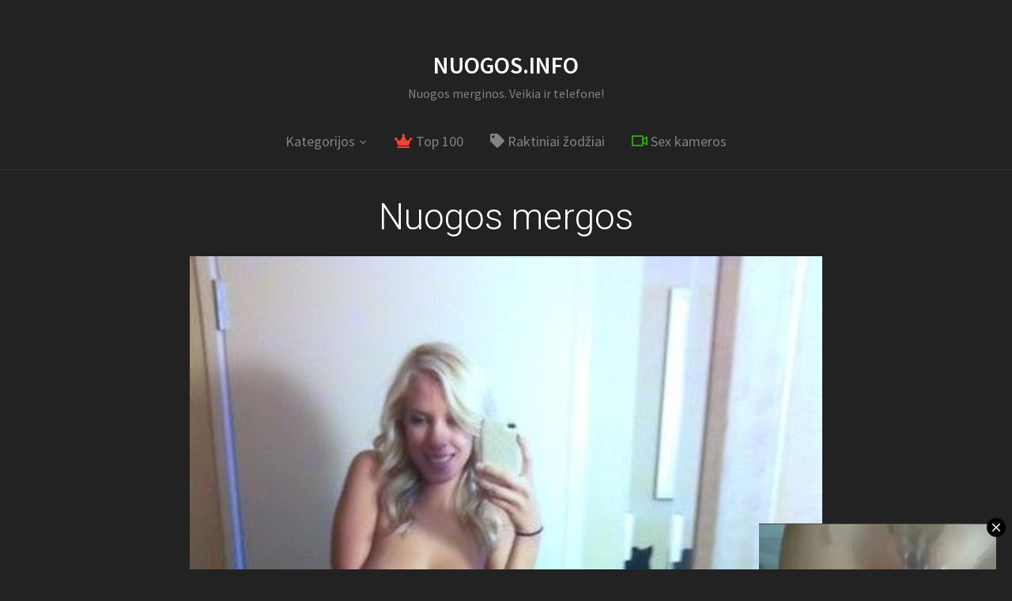

--- FILE ---
content_type: text/html; charset=UTF-8
request_url: https://nuogos.info/nuogos-mergos/
body_size: 10511
content:
<!DOCTYPE html>
<html lang="lt-LT" class="no-js">
<head>
    <meta charset="UTF-8">
    <meta name="viewport" content="width=device-width, initial-scale=1.0">
    <link rel="profile" href="https://gmpg.org/xfn/11">
    <link rel="pingback" href="https://nuogos.info/xmlrpc.php">

    <script type="9300634826c1f6ca692053a0-text/javascript">
    var reJS = new RegExp('(^|\\s)no-js(\\s|$)');
    document.documentElement.className = document.documentElement.className.replace(reJS, '$1js$2');
    </script>

    
	<!-- This site is optimized with the Yoast SEO plugin v18.4.1 - https://yoast.com/wordpress/plugins/seo/ -->
	<title>Nuogų mergų nuotraukos (10 foto)</title>
	<meta name="description" content="Jaunos mergos nuogais papais ir nuogomis pizutėmis" />
	<meta name="robots" content="index, follow, max-snippet:-1, max-image-preview:large, max-video-preview:-1" />
	<link rel="canonical" href="https://nuogos.info/nuogos-mergos/" />
	<script type="application/ld+json" class="yoast-schema-graph">{"@context":"https://schema.org","@graph":[{"@type":"WebSite","@id":"https://nuogos.info/#website","url":"https://nuogos.info/","name":"Nuogos.INFO","description":"Nuogos merginos. Veikia ir telefone!","potentialAction":[{"@type":"SearchAction","target":{"@type":"EntryPoint","urlTemplate":"https://nuogos.info/?s={search_term_string}"},"query-input":"required name=search_term_string"}],"inLanguage":"lt-LT"},{"@type":"ImageObject","@id":"https://nuogos.info/nuogos-mergos/#primaryimage","inLanguage":"lt-LT","url":"https://nuogos.info/wp-content/uploads/2013/05/nuogos-mergos-09.jpg","contentUrl":"https://nuogos.info/wp-content/uploads/2013/05/nuogos-mergos-09.jpg","width":400,"height":533},{"@type":"WebPage","@id":"https://nuogos.info/nuogos-mergos/#webpage","url":"https://nuogos.info/nuogos-mergos/","name":"Nuogų mergų nuotraukos (10 foto)","isPartOf":{"@id":"https://nuogos.info/#website"},"primaryImageOfPage":{"@id":"https://nuogos.info/nuogos-mergos/#primaryimage"},"datePublished":"2013-07-19T06:10:17+00:00","dateModified":"2013-07-19T06:10:17+00:00","author":{"@id":"https://nuogos.info/#/schema/person/b9a6b41ccdc719fe812df8b882e02ab7"},"description":"Jaunos mergos nuogais papais ir nuogomis pizutėmis","breadcrumb":{"@id":"https://nuogos.info/nuogos-mergos/#breadcrumb"},"inLanguage":"lt-LT","potentialAction":[{"@type":"ReadAction","target":["https://nuogos.info/nuogos-mergos/"]}]},{"@type":"BreadcrumbList","@id":"https://nuogos.info/nuogos-mergos/#breadcrumb","itemListElement":[{"@type":"ListItem","position":1,"name":"Home","item":"https://nuogos.info/"},{"@type":"ListItem","position":2,"name":"Nuogos mergos"}]},{"@type":"Person","@id":"https://nuogos.info/#/schema/person/b9a6b41ccdc719fe812df8b882e02ab7","name":"Žaneta","image":{"@type":"ImageObject","@id":"https://nuogos.info/#personlogo","inLanguage":"lt-LT","url":"https://secure.gravatar.com/avatar/dc02cd88c2176574001d39e9409288fc?s=96&d=identicon&r=x","contentUrl":"https://secure.gravatar.com/avatar/dc02cd88c2176574001d39e9409288fc?s=96&d=identicon&r=x","caption":"Žaneta"}}]}</script>
	<!-- / Yoast SEO plugin. -->


<link rel='dns-prefetch' href='//fonts.googleapis.com' />
<link rel='dns-prefetch' href='//s.w.org' />
		<script type="9300634826c1f6ca692053a0-text/javascript">
			window._wpemojiSettings = {"baseUrl":"https:\/\/s.w.org\/images\/core\/emoji\/13.0.1\/72x72\/","ext":".png","svgUrl":"https:\/\/s.w.org\/images\/core\/emoji\/13.0.1\/svg\/","svgExt":".svg","source":{"concatemoji":"https:\/\/nuogos.info\/wp-includes\/js\/wp-emoji-release.min.js?ver=5.6.16"}};
			!function(e,a,t){var n,r,o,i=a.createElement("canvas"),p=i.getContext&&i.getContext("2d");function s(e,t){var a=String.fromCharCode;p.clearRect(0,0,i.width,i.height),p.fillText(a.apply(this,e),0,0);e=i.toDataURL();return p.clearRect(0,0,i.width,i.height),p.fillText(a.apply(this,t),0,0),e===i.toDataURL()}function c(e){var t=a.createElement("script");t.src=e,t.defer=t.type="text/javascript",a.getElementsByTagName("head")[0].appendChild(t)}for(o=Array("flag","emoji"),t.supports={everything:!0,everythingExceptFlag:!0},r=0;r<o.length;r++)t.supports[o[r]]=function(e){if(!p||!p.fillText)return!1;switch(p.textBaseline="top",p.font="600 32px Arial",e){case"flag":return s([127987,65039,8205,9895,65039],[127987,65039,8203,9895,65039])?!1:!s([55356,56826,55356,56819],[55356,56826,8203,55356,56819])&&!s([55356,57332,56128,56423,56128,56418,56128,56421,56128,56430,56128,56423,56128,56447],[55356,57332,8203,56128,56423,8203,56128,56418,8203,56128,56421,8203,56128,56430,8203,56128,56423,8203,56128,56447]);case"emoji":return!s([55357,56424,8205,55356,57212],[55357,56424,8203,55356,57212])}return!1}(o[r]),t.supports.everything=t.supports.everything&&t.supports[o[r]],"flag"!==o[r]&&(t.supports.everythingExceptFlag=t.supports.everythingExceptFlag&&t.supports[o[r]]);t.supports.everythingExceptFlag=t.supports.everythingExceptFlag&&!t.supports.flag,t.DOMReady=!1,t.readyCallback=function(){t.DOMReady=!0},t.supports.everything||(n=function(){t.readyCallback()},a.addEventListener?(a.addEventListener("DOMContentLoaded",n,!1),e.addEventListener("load",n,!1)):(e.attachEvent("onload",n),a.attachEvent("onreadystatechange",function(){"complete"===a.readyState&&t.readyCallback()})),(n=t.source||{}).concatemoji?c(n.concatemoji):n.wpemoji&&n.twemoji&&(c(n.twemoji),c(n.wpemoji)))}(window,document,window._wpemojiSettings);
		</script>
		<style type="text/css">
img.wp-smiley,
img.emoji {
	display: inline !important;
	border: none !important;
	box-shadow: none !important;
	height: 1em !important;
	width: 1em !important;
	margin: 0 .07em !important;
	vertical-align: -0.1em !important;
	background: none !important;
	padding: 0 !important;
}
</style>
	<link rel='stylesheet' id='wp-block-library-css'  href='https://nuogos.info/wp-includes/css/dist/block-library/style.min.css?ver=25' type='text/css' media='all' />
<link rel='stylesheet' id='wprc-style-css'  href='https://nuogos.info/wp-content/plugins/report-content/static/css/styles.css?ver=25' type='text/css' media='all' />
<link rel='stylesheet' id='thumbs_rating_styles-css'  href='https://nuogos.info/wp-content/plugins/thumbs-rating/css/style.css?ver=1.0.0' type='text/css' media='all' />
<link rel='stylesheet' id='zoom-theme-utils-css-css'  href='https://nuogos.info/wp-content/themes/nuogos-info/functions/wpzoom/assets/css/theme-utils.css?ver=25' type='text/css' media='all' />
<link rel='stylesheet' id='tempo-google-fonts-css'  href='//fonts.googleapis.com/css?family=Source+Sans+Pro%3Aregular%2Citalic%2C700%7CJosefin+Sans%3Aregular%2Citalic%2C700%7CRoboto%3Aregular%2Citalic%2C700%26subset%3Dlatin%2C&#038;ver=25' type='text/css' media='all' />
<link rel='stylesheet' id='tempo-style-css'  href='https://nuogos.info/wp-content/themes/nuogos-info/style.css?ver=25' type='text/css' media='all' />
<link rel='stylesheet' id='media-queries-css'  href='https://nuogos.info/wp-content/themes/nuogos-info/css/media-queries.css?ver=1.12.1' type='text/css' media='all' />
<link rel='stylesheet' id='tempo-google-font-default-css'  href='//fonts.googleapis.com/css?family=Playfair+Display%3A400%2C700%7CJosefin+Sans%3A400%2C700%7CSource+Sans+Pro%3A400%2C600%7CRoboto%3A300%2C400%2C700&#038;subset=latin%2Cgreek%2Ccyrillic&#038;ver=25' type='text/css' media='all' />
<link rel='stylesheet' id='dashicons-css'  href='https://nuogos.info/wp-includes/css/dashicons.min.css?ver=25' type='text/css' media='all' />
<link rel='stylesheet' id='wp-pagenavi-css'  href='https://nuogos.info/wp-content/plugins/wp-pagenavi/pagenavi-css.css?ver=2.70' type='text/css' media='all' />
<link rel='stylesheet' id='wpzoom-theme-css'  href='https://nuogos.info/wp-content/themes/nuogos-info/styles/dark.css?ver=25' type='text/css' media='all' />
<link rel='stylesheet' id='wpzoom-custom-css'  href='https://nuogos.info/wp-content/themes/nuogos-info/custom.css?ver=1.12.1' type='text/css' media='all' />
<script type="9300634826c1f6ca692053a0-text/javascript" src='https://nuogos.info/wp-content/themes/nuogos-info/player/jwplayer.js?ver=742' id='jwplayer-js'></script>
<script type="9300634826c1f6ca692053a0-text/javascript" src='https://nuogos.info/wp-includes/js/jquery/jquery.min.js?ver=3.5.1' id='jquery-core-js'></script>
<script type="9300634826c1f6ca692053a0-text/javascript" src='https://nuogos.info/wp-includes/js/jquery/jquery-migrate.min.js?ver=3.3.2' id='jquery-migrate-js'></script>
<script type="9300634826c1f6ca692053a0-text/javascript" id='wprc-script-js-extra'>
/* <![CDATA[ */
var wprcajaxhandler = {"ajaxurl":"https:\/\/nuogos.info\/wp-admin\/admin-ajax.php"};
/* ]]> */
</script>
<script type="9300634826c1f6ca692053a0-text/javascript" src='https://nuogos.info/wp-content/plugins/report-content/static/js/scripts.js?ver=5.6.16' id='wprc-script-js'></script>
<script type="9300634826c1f6ca692053a0-text/javascript" id='thumbs_rating_scripts-js-extra'>
/* <![CDATA[ */
var thumbs_rating_ajax = {"ajax_url":"https:\/\/nuogos.info\/wp-admin\/admin-ajax.php","nonce":"e19b4d6f46"};
/* ]]> */
</script>
<script type="9300634826c1f6ca692053a0-text/javascript" src='https://nuogos.info/wp-content/plugins/thumbs-rating/js/general.js?ver=4.0.1' id='thumbs_rating_scripts-js'></script>
<link rel="https://api.w.org/" href="https://nuogos.info/wp-json/" /><link rel="alternate" type="application/json" href="https://nuogos.info/wp-json/wp/v2/posts/687" /><link rel="alternate" type="application/json+oembed" href="https://nuogos.info/wp-json/oembed/1.0/embed?url=https%3A%2F%2Fnuogos.info%2Fnuogos-mergos%2F" />
<link rel="alternate" type="text/xml+oembed" href="https://nuogos.info/wp-json/oembed/1.0/embed?url=https%3A%2F%2Fnuogos.info%2Fnuogos-mergos%2F&#038;format=xml" />

<!-- Begin Theme Custom CSS -->
<style type="text/css" id="tempo-custom-css">
a{color:#607d8b;}a:hover{color:#ffffff;}
</style>
<!-- End Theme Custom CSS -->
<script type="9300634826c1f6ca692053a0-text/javascript">jwplayer.key="Y1ON4tOCS4I5esQLeWsHZlfjx2BLfMu2sZGhLw==";</script>    <link rel="apple-touch-icon" sizes="57x57" href="/apple-touch-icon-57x57.png">
    <link rel="apple-touch-icon" sizes="60x60" href="/apple-touch-icon-60x60.png">
    <link rel="apple-touch-icon" sizes="72x72" href="/apple-touch-icon-72x72.png">
    <link rel="apple-touch-icon" sizes="76x76" href="/apple-touch-icon-76x76.png">
    <link rel="apple-touch-icon" sizes="114x114" href="/apple-touch-icon-114x114.png">
    <link rel="apple-touch-icon" sizes="120x120" href="/apple-touch-icon-120x120.png">
    <link rel="apple-touch-icon" sizes="144x144" href="/apple-touch-icon-144x144.png">
    <link rel="apple-touch-icon" sizes="152x152" href="/apple-touch-icon-152x152.png">
    <link rel="apple-touch-icon" sizes="180x180" href="/apple-touch-icon-180x180.png">
    <link rel="icon" type="image/png" href="/favicon-32x32.png" sizes="32x32">
    <link rel="icon" type="image/png" href="/favicon-194x194.png" sizes="194x194">
    <link rel="icon" type="image/png" href="/favicon-96x96.png" sizes="96x96">
    <link rel="icon" type="image/png" href="/android-chrome-192x192.png" sizes="192x192">
    <link rel="icon" type="image/png" href="/favicon-16x16.png" sizes="16x16">
    <link rel="manifest" href="/manifest.json">
    <link rel="mask-icon" href="/safari-pinned-tab.svg" color="#5bbad5">
    <meta name="msapplication-TileColor" content="#ffffff">
    <meta name="msapplication-TileImage" content="/mstile-144x144.png">
    <meta name="theme-color" content="#ffffff">

    <script type="9300634826c1f6ca692053a0-text/javascript">
      (function(i,s,o,g,r,a,m){i['GoogleAnalyticsObject']=r;i[r]=i[r]||function(){
      (i[r].q=i[r].q||[]).push(arguments)},i[r].l=1*new Date();a=s.createElement(o),
      m=s.getElementsByTagName(o)[0];a.async=1;a.src=g;m.parentNode.insertBefore(a,m)
      })(window,document,'script','//www.google-analytics.com/analytics.js','ga');

      ga('create', 'UA-2213233-18', 'auto');
      ga('send', 'pageview');

    </script>
    <link rel="stylesheet" href="https://pro.fontawesome.com/releases/v5.6.3/css/all.css" integrity="sha384-LRlmVvLKVApDVGuspQFnRQJjkv0P7/YFrw84YYQtmYG4nK8c+M+NlmYDCv0rKWpG" crossorigin="anonymous">



</head>
<body class="post-template-default single">


<nav id="side-nav" class="side-nav" tabindex="-1">
    <div class="side-nav__scrollable-container">
        <div class="side-nav__wrap">

            <div class="side-nav__close-button">
                <button type="button" class="navbar-toggle">
                    <span class="sr-only">Toggle navigation</span>
                    <span class="icon-bar"></span>
                    <span class="icon-bar"></span>
                    <span class="icon-bar"></span>
                </button>
            </div>

            <ul id="menu-header-menu" class="nav navbar-nav"><li class="menu-item-has-children"><a href="https://nuogos.info/kategorijos/">Kategorijos</a>
<ul class="sub-menu">
	<li><a title="Nemokami porno filmai ir video klipai" href="https://nuogos.info/video/"><i class="far fa-play-circle"></i> Porno video</a></li>
	<li><a title="Nemokamos porno nuotraukų galerijos" href="https://nuogos.info/nuotraukos/porno/"><i class="far fa-image"></i> Porno nuotraukos</a></li>
	<li><a title="Animuoti gif porno paveiksliukai" href="https://nuogos.info/nuotraukos/gif/"><i class="fas fa-play"></i> GIF porno</a></li>
	<li><a title="Erotinės nuotraukos ir galerijos" href="https://nuogos.info/nuotraukos/erotika/"><i class="far fa-female"></i> Erotika</a></li>
	<li><a title="Sekso pozų aprašymai su nuotraukomis" href="https://nuogos.info/nuotraukos/pozos/"><i class="fas fa-wrench"></i> Sekso pozos</a></li>
</ul>
</li>
<li><a title="Geriausi video ir nuotraukos" href="https://nuogos.info/top100/"><i class="fas fa-crown"></i> Top 100</a></li>
<li><a href="https://nuogos.info/raktiniai-zodziai/"><i class="fas fa-tag"></i> Raktiniai žodžiai</a></li>
<li><a title="Sekso kameros online, nemokamai" href="https://nuogos.info/seks-kameros/"><i class="far fa-video"></i> Sex kameros</a></li>
</ul>
                    </div>
    </div>
</nav>
<div class="side-nav-overlay"></div>

<div class="site ">


    <header class="site-header site-header--centered">

        <div class="container">
            <div class="navbar-brand">

                                      <div id="site-title"><a rel="home" title="Nuogos merginos, storulės ir putės" href="https://nuogos.info">Nuogos.INFO</a></div>
                             
                                         <p class="tagline">Nuogos merginos. Veikia ir telefone!</p>
                  
                   <div class="header_social">
                       
                   </div>

                   
            </div>

            <nav class="navbar" role="navigation">

                
                    <div class="navbar-collapse collapse">

                        <div class="menu-header-menu-container"><ul id="menu-header-menu-1" class="nav navbar-nav dropdown sf-menu"><li class="menu-item-has-children"><a href="https://nuogos.info/kategorijos/">Kategorijos</a>
<ul class="sub-menu">
	<li><a title="Nemokami porno filmai ir video klipai" href="https://nuogos.info/video/"><i class="far fa-play-circle"></i> Porno video</a></li>
	<li><a title="Nemokamos porno nuotraukų galerijos" href="https://nuogos.info/nuotraukos/porno/"><i class="far fa-image"></i> Porno nuotraukos</a></li>
	<li><a title="Animuoti gif porno paveiksliukai" href="https://nuogos.info/nuotraukos/gif/"><i class="fas fa-play"></i> GIF porno</a></li>
	<li><a title="Erotinės nuotraukos ir galerijos" href="https://nuogos.info/nuotraukos/erotika/"><i class="far fa-female"></i> Erotika</a></li>
	<li><a title="Sekso pozų aprašymai su nuotraukomis" href="https://nuogos.info/nuotraukos/pozos/"><i class="fas fa-wrench"></i> Sekso pozos</a></li>
</ul>
</li>
<li><a title="Geriausi video ir nuotraukos" href="https://nuogos.info/top100/"><i class="fas fa-crown"></i> Top 100</a></li>
<li><a href="https://nuogos.info/raktiniai-zodziai/"><i class="fas fa-tag"></i> Raktiniai žodžiai</a></li>
<li><a title="Sekso kameros online, nemokamai" href="https://nuogos.info/seks-kameros/"><i class="far fa-video"></i> Sex kameros</a></li>
</ul></div>
                    </div><!-- .navbar-collapse -->

                
                <div class="navbar-secondary">
                    
                    
                        <button type="button" class="navbar-toggle">
                            <span class="sr-only">Toggle sidebar &amp; navigation</span>
                            <span class="icon-bar"></span>
                            <span class="icon-bar"></span>
                            <span class="icon-bar"></span>
                        </button>

                    
                                    </div>

            </nav><!-- .navbar -->
        </div>

</header><!-- .site-header -->

    <main id="main" class="site-main container-fluid" role="main">

        
            
<article id="post-687" class="post has-post-thumbnail">


    
    <div class="post_wrap">

        <header class="entry-header">

            <div class="entry-info">
                <h1 class="entry-title">Nuogos mergos</h1>
                
                
            </div>

        </header><!-- .entry-header -->


        <div class="entry-content">

            
            <p><img loading="lazy" class="aligncenter size-full wp-image-688" alt="nuogos-mergos-01" src="https://nuogos.info/wp-content/uploads/2013/05/nuogos-mergos-01.jpg" width="400" height="536" /></p>
<p><img loading="lazy" class="aligncenter size-medium wp-image-689" alt="nuogos-mergos-02" src="https://nuogos.info/wp-content/uploads/2013/05/nuogos-mergos-02.jpg" width="400" height="533" /></p>
<p><img loading="lazy" class="aligncenter size-medium wp-image-690" alt="nuogos-mergos-03" src="https://nuogos.info/wp-content/uploads/2013/05/nuogos-mergos-03.jpg" width="400" height="533" /></p>
<p><img loading="lazy" class="aligncenter size-medium wp-image-691" alt="nuogos-mergos-04" src="https://nuogos.info/wp-content/uploads/2013/05/nuogos-mergos-04.jpg" width="324" height="600" /></p>
<p><img loading="lazy" class="aligncenter size-medium wp-image-692" alt="nuogos-mergos-05" src="https://nuogos.info/wp-content/uploads/2013/05/nuogos-mergos-05.jpg" width="400" height="533" /></p>
<p><img loading="lazy" class="aligncenter size-medium wp-image-693" alt="nuogos-mergos-06" src="https://nuogos.info/wp-content/uploads/2013/05/nuogos-mergos-06.jpg" width="400" height="534" /></p>
<p><img loading="lazy" class="aligncenter size-medium wp-image-694" alt="nuogos-mergos-07" src="https://nuogos.info/wp-content/uploads/2013/05/nuogos-mergos-07.jpg" width="375" height="600" /></p>
<p><img loading="lazy" class="aligncenter size-medium wp-image-695" alt="nuogos-mergos-08" src="https://nuogos.info/wp-content/uploads/2013/05/nuogos-mergos-08.jpg" width="400" height="534" /></p>
<p><img loading="lazy" class="aligncenter size-medium wp-image-696" alt="nuogos-mergos-09" src="https://nuogos.info/wp-content/uploads/2013/05/nuogos-mergos-09.jpg" width="400" height="533" srcset="https://nuogos.info/wp-content/uploads/2013/05/nuogos-mergos-09.jpg 400w, https://nuogos.info/wp-content/uploads/2013/05/nuogos-mergos-09-41x55.jpg 41w, https://nuogos.info/wp-content/uploads/2013/05/nuogos-mergos-09-300x400.jpg 300w, https://nuogos.info/wp-content/uploads/2013/05/nuogos-mergos-09-600x800.jpg 600w" sizes="(max-width: 400px) 100vw, 400px" /></p>
<p><img loading="lazy" class="aligncenter size-medium wp-image-697" alt="nuogos-mergos-10" src="https://nuogos.info/wp-content/uploads/2013/05/nuogos-mergos-10-399x600.jpg" width="399" height="600" srcset="https://nuogos.info/wp-content/uploads/2013/05/nuogos-mergos-10-399x600.jpg 399w, https://nuogos.info/wp-content/uploads/2013/05/nuogos-mergos-10.jpg 413w" sizes="(max-width: 399px) 100vw, 399px" /></p>
            <div style="text-align: center;"><div  class="thumbs-rating-container" id="thumbs-rating-687" data-content-id="687"><span class="thumbs-rating-up thumbs-rating-voted" onclick="if (!window.__cfRLUnblockHandlers) return false; thumbs_rating_vote(687, 1);" data-text="👍 Patinka +" data-cf-modified-9300634826c1f6ca692053a0-="">257</span> <span class="thumbs-rating-down thumbs-rating-voted" onclick="if (!window.__cfRLUnblockHandlers) return false; thumbs_rating_vote(687, 2);" data-text="Nepatinka 👎 -" data-cf-modified-9300634826c1f6ca692053a0-="">34</span><span class="thumbs-rating-already-voted" data-text="Jūs jau balsavote!"></span></div><br><a title="Geriausi Top100 video ir nuotraukos" href="https://nuogos.info/top100/"><i class="fas fa-crown"></i> Top 100</a></div>

            
        </div><!-- .entry-content -->

    </div>


    <footer class="entry-footer">

        <div class="entry-meta">

            <div class="meta-left">

                                      <div class="meta-field">
                        <span>Kategorijos:</span>  <a title="Erotika" href="https://nuogos.info/nuotraukos/erotika/">Erotika</a>                     </div>
                
                    <div class="meta-field"><span>Peržiūros:</span> 84977</div>

                                      <div class="meta-field">
                        <span>Paskelbta:</span> <time class="entry-date" datetime="2013-07-19T06:10:17+03:00">2013-07-19</time>                     </div>
                
                

            </div>

            <div class="meta-left">

                <div class="meta-field"><span>Raktiniai žodžiai:</span> <a href="https://nuogos.info/tag/erotika-2/">erotika</a>, <a href="https://nuogos.info/tag/nuogi-papai/">nuogi papai</a></div>
                




            </div>


            
            <div class="clear"></div>


        </div>
    </footer><!-- .entry-footer -->
    
    <div class="sponsors">
        <div class="sponsor center content1">
           <script type="9300634826c1f6ca692053a0-text/javascript">
var ad_idzone = "713539",
     ad_width = "300",
     ad_height = "250";
</script>
<script type="9300634826c1f6ca692053a0-text/javascript" src="https://ads.exosrv.com/ads.js"></script>
<noscript><a href="https://main.exosrv.com/img-click.php?idzone=713539" target="_blank"><img src="https://syndication.exosrv.com/ads-iframe-display.php?idzone=713539&output=img&type=300x250" width="300" height="250"></a></noscript></div>
        <div class="sponsor center content2">
            <script type="9300634826c1f6ca692053a0-text/javascript">
var ad_idzone = "713541",
     ad_width = "300",
     ad_height = "250";
</script>
<script type="9300634826c1f6ca692053a0-text/javascript" src="https://ads.exosrv.com/ads.js"></script>
<noscript><a href="https://main.exosrv.com/img-click.php?idzone=713541" target="_blank"><img src="https://syndication.exosrv.com/ads-iframe-display.php?idzone=713541&output=img&type=300x250" width="300" height="250"></a></noscript>
             <!-- <iframe scrolling="no" frameborder="0" width="300" height="250" src="https://tools.bongacams.com/promo.php?c=266989&type=dynamic_banner&db%5Bwidth%5D=300&db%5Bheight%5D=250&db%5Btype%5D=live&db%5Bmodel_zone%5D=free&db%5Bheader%5D=1&db%5Bfooter%5D=footer_text_7&db%5Bmlang%5D=1&db%5Bfullscreen%5D=on&db%5Bmname%5D=1&db%5Bmlink%5D=1&db%5Bmstatus%5D=1&db%5Bmsize%5D=custom&db%5Bmpad%5D=0&db%5Bmwidth%5D=300&db%5Bcolor_scheme%5D=default&db%5Bmborder%5D=none&db%5Bmborder_color%5D=%23ffffff&db%5Bmborder_over_color%5D=%23a02239&db%5Bmshadow%5D=0&db%5Bmodels_by_geo%5D=0&db%5Bautoupdate%5D=1&db%5Blanding%5D=chat&db%5Blogo_color%5D=red&db%5Bbg_color%5D=%23eeeeee&db%5Bfont_family%5D=Arial&db%5Btext_align%5D=center&db%5Btext_color%5D=%23000000&db%5Blink_color%5D=%23a02239&db%5Beffect%5D=auto&db%5Beffect_speed%5D=optimal&db%5Bmode%5D=mode1&db%5Bcategories%5D%5B%5D=anal-play&db%5Bcategories%5D%5B%5D=babes&db%5Bcategories%5D%5B%5D=big-tits&db%5Bcategories%5D%5B%5D=college-girls&db%5Bcategories%5D%5B%5D=shaved-pussy&db%5Bcategories%5D%5B%5D=teens-18"></iframe> --></div>
        <div class="sponsor center content3">
            <!-- <iframe src="//ads.exoclick.com/iframe.php?idzone=713531&size=300x250" width="300" height="250" scrolling="no" marginwidth="0" marginheight="0" frameborder="0"></iframe> -->
            <iframe scrolling="no" frameborder="0" width="300" height="250" src="https://tools.bongacams.com/promo.php?c=266989&type=dynamic_banner&db%5Bwidth%5D=300&db%5Bheight%5D=250&db%5Btype%5D=live&db%5Bmodel_zone%5D=free&db%5Bheader%5D=1&db%5Bfooter%5D=footer_text_7&db%5Bmlang%5D=1&db%5Bfullscreen%5D=on&db%5Bmname%5D=1&db%5Bmlink%5D=1&db%5Bmstatus%5D=1&db%5Bmsize%5D=custom&db%5Bmpad%5D=0&db%5Bmwidth%5D=300&db%5Bcolor_scheme%5D=default&db%5Bmborder%5D=none&db%5Bmborder_color%5D=%23ffffff&db%5Bmborder_over_color%5D=%23a02239&db%5Bmshadow%5D=0&db%5Bmodels_by_geo%5D=0&db%5Bautoupdate%5D=1&db%5Blanding%5D=chat&db%5Blogo_color%5D=default&db%5Bbg_color%5D=%23972036&db%5Bfont_family%5D=Arial&db%5Btext_align%5D=center&db%5Btext_color%5D=%23A5FF49&db%5Blink_color%5D=%23FFFFFF&db%5Beffect%5D=auto&db%5Beffect_speed%5D=optimal&db%5Bmode%5D=mode2&db%5Bcategories%5D%5B%5D=pornstar&db%5Bcategories%5D%5B%5D=pregnant&db%5Bcategories%5D%5B%5D=redhead"></iframe></div>
    </div>
    
    <div id="related">
        <div class='yarpp yarpp-related yarpp-related-website yarpp-template-yarpp-template-thumbnail'>
<h2 class="section-title">Geriausi porno video ir nuotraukos</h2>

<section class="recent-posts">

        
           <div id="recent-posts" class="clearfix">

                
                    <div id="post-724" class="recent-post post has-post-thumbnail">
    
    
        <a class="animsition-link" href="https://nuogos.info/nuogi-papai/">

    
        <div class="post_content_wrapper">

            <div class="post_content">

                
                    <span class="entry-title">Nuogi papai</span><br />
                                        <span class="category-title">Erotika</span>
                    
                
                <div class="entry-meta">


                    
                    
                                       <span><i class="fas fa-eye"></i> 62109</span>
                    <span><i class="far fa-image"></i> 10                    </span>
                    
                </div><!-- /.post-meta -->

            </div><!-- /.post_content -->
        </div><!-- /.post_content_wrapper -->

        <div class="post-thumb"><img src="https://nuogos.info/wp-content/uploads/2013/05/nuogu-papu-nuotraukos-05-600x450.jpg" alt="Nuogi papai" class="Thumbnail thumbnail landscape " /></div>

    
        </a>

    
</div><!-- #post-724 -->
                
                    <div id="post-1163" class="recent-post post has-post-thumbnail">
    
    
        <a class="animsition-link" href="https://nuogos.info/senovine-erotika-2/">

    
        <div class="post_content_wrapper">

            <div class="post_content">

                
                    <span class="entry-title">Senovinė erotika</span><br />
                                        <span class="category-title">Erotika</span>
                    
                
                <div class="entry-meta">


                    
                    
                                       <span><i class="fas fa-eye"></i> 34350</span>
                    <span><i class="far fa-image"></i> 10                    </span>
                    
                </div><!-- /.post-meta -->

            </div><!-- /.post_content -->
        </div><!-- /.post_content_wrapper -->

        <div class="post-thumb"><img src="https://nuogos.info/wp-content/uploads/2013/07/retro-ero-09-600x450.jpg" alt="Senovinė erotika" class="Thumbnail thumbnail landscape " /></div>

    
        </a>

    
</div><!-- #post-1163 -->
                
                    <div id="post-1213" class="recent-post post has-post-thumbnail">
    
    
        <a class="animsition-link" href="https://nuogos.info/grazios-krutys/">

    
        <div class="post_content_wrapper">

            <div class="post_content">

                
                    <span class="entry-title">Gražios krūtys</span><br />
                                        <span class="category-title">Erotika</span>
                    
                
                <div class="entry-meta">


                    
                    
                                       <span><i class="fas fa-eye"></i> 106633</span>
                    <span><i class="far fa-image"></i> 10                    </span>
                    
                </div><!-- /.post-meta -->

            </div><!-- /.post_content -->
        </div><!-- /.post_content_wrapper -->

        <div class="post-thumb"><img src="https://nuogos.info/wp-content/uploads/2013/08/grazios-krutys-07-600x450.jpg" alt="Gražios krūtys" class="Thumbnail thumbnail landscape " /></div>

    
        </a>

    
</div><!-- #post-1213 -->
                
                    <div id="post-1890" class="recent-post post has-post-thumbnail">
    
    
        <a class="animsition-link" href="https://nuogos.info/rusiska-namu-erotika/">

    
        <div class="post_content_wrapper">

            <div class="post_content">

                
                    <span class="entry-title">Rusiška namų erotika</span><br />
                                        <span class="category-title">Erotika</span>
                    
                
                <div class="entry-meta">


                    
                    
                                       <span><i class="fas fa-eye"></i> 75325</span>
                    <span><i class="far fa-image"></i> 10                    </span>
                    
                </div><!-- /.post-meta -->

            </div><!-- /.post_content -->
        </div><!-- /.post_content_wrapper -->

        <div class="post-thumb"><img src="https://nuogos.info/wp-content/uploads/2013/12/namu-erotika-09-600x450.jpg" alt="Rusiška namų erotika" class="Thumbnail thumbnail landscape " /></div>

    
        </a>

    
</div><!-- #post-1890 -->
                
                    <div id="post-4431" class="recent-post post has-post-thumbnail">
    
    
        <a class="animsition-link" href="https://nuogos.info/apykaklis-grazuolei/">

    
        <div class="post_content_wrapper">

            <div class="post_content">

                
                    <span class="entry-title">Apykaklis gražuolei</span><br />
                                        <span class="category-title">Erotika</span>
                    
                
                <div class="entry-meta">


                    
                    
                                       <span><i class="fas fa-eye"></i> 10265</span>
                    <span><i class="far fa-image"></i> 1                    </span>
                    
                </div><!-- /.post-meta -->

            </div><!-- /.post_content -->
        </div><!-- /.post_content_wrapper -->

        <div class="post-thumb"><img src="https://nuogos.info/wp-content/uploads/2015/07/apykaklis-600x450.jpg" alt="Apykaklis gražuolei" class="Thumbnail thumbnail landscape " /></div>

    
        </a>

    
</div><!-- #post-4431 -->
                
                    <div id="post-7023" class="recent-post post has-post-thumbnail">
    
    
        <a class="animsition-link" href="https://nuogos.info/blondine-mamyte-deginasi-nuoga/">

    
        <div class="post_content_wrapper">

            <div class="post_content">

                
                    <span class="entry-title">Blondinė mamytė deginasi nuoga</span><br />
                                        <span class="category-title">Erotika</span>
                    
                
                <div class="entry-meta">


                    
                    
                                       <span><i class="fas fa-eye"></i> 42317</span>
                    <span><i class="far fa-image"></i> 14                    </span>
                    
                </div><!-- /.post-meta -->

            </div><!-- /.post_content -->
        </div><!-- /.post_content_wrapper -->

        <div class="post-thumb"><img src="https://nuogos.info/wp-content/uploads/2015/11/deginasi-nuoga-pliaze-04-600x450.jpg" alt="Blondinė mamytė deginasi nuoga" class="Thumbnail thumbnail landscape " /></div>

    
        </a>

    
</div><!-- #post-7023 -->
                
                    <div id="post-7299" class="recent-post post has-post-thumbnail">
    
    
        <a class="animsition-link" href="https://nuogos.info/erotine-fotosesija-namuose/">

    
        <div class="post_content_wrapper">

            <div class="post_content">

                
                    <span class="entry-title">Erotinė fotosesija namuose</span><br />
                                        <span class="category-title">Erotika</span>
                    
                
                <div class="entry-meta">


                    
                    
                                       <span><i class="fas fa-eye"></i> 41932</span>
                    <span><i class="far fa-image"></i> 29                    </span>
                    
                </div><!-- /.post-meta -->

            </div><!-- /.post_content -->
        </div><!-- /.post_content_wrapper -->

        <div class="post-thumb"><img src="https://nuogos.info/wp-content/uploads/2015/12/erotine-foto-sesija-28-600x450.jpg" alt="Erotinė fotosesija namuose" class="Thumbnail thumbnail landscape " /></div>

    
        </a>

    
</div><!-- #post-7299 -->
                
                    <div id="post-8477" class="recent-post post has-post-thumbnail">
    
    
        <a class="animsition-link" href="https://nuogos.info/merginos-erotines-nuotraukos/">

    
        <div class="post_content_wrapper">

            <div class="post_content">

                
                    <span class="entry-title">Merginos erotinės nuotraukos</span><br />
                                        <span class="category-title">Erotika</span>
                    
                
                <div class="entry-meta">


                    
                    
                                       <span><i class="fas fa-eye"></i> 48882</span>
                    <span><i class="far fa-image"></i> 13                    </span>
                    
                </div><!-- /.post-meta -->

            </div><!-- /.post_content -->
        </div><!-- /.post_content_wrapper -->

        <div class="post-thumb"><img src="https://nuogos.info/wp-content/uploads/2016/02/namu-ero-foto-06-600x450.jpg" alt="Merginos erotinės nuotraukos" class="Thumbnail thumbnail landscape " /></div>

    
        </a>

    
</div><!-- #post-8477 -->
                
                    <div id="post-9002" class="recent-post post has-post-thumbnail">
    
    
        <a class="animsition-link" href="https://nuogos.info/grazios-negriukes-erotines-namu-nuotraukos/">

    
        <div class="post_content_wrapper">

            <div class="post_content">

                
                    <span class="entry-title">Gražios negriukės erotinės namų nuotraukos</span><br />
                                        <span class="category-title">Erotika</span>
                    
                
                <div class="entry-meta">


                    
                    
                                       <span><i class="fas fa-eye"></i> 14514</span>
                    <span><i class="far fa-image"></i> 20                    </span>
                    
                </div><!-- /.post-meta -->

            </div><!-- /.post_content -->
        </div><!-- /.post_content_wrapper -->

        <div class="post-thumb"><img src="https://nuogos.info/wp-content/uploads/2016/04/negriukes-ero-foto-06-600x450.jpg" alt="Gražios negriukės erotinės namų nuotraukos" class="Thumbnail thumbnail landscape " /></div>

    
        </a>

    
</div><!-- #post-9002 -->
                
                    <div id="post-9386" class="recent-post post has-post-thumbnail">
    
    
        <a class="animsition-link" href="https://nuogos.info/erotiskas-vakaras-namuose-su-mergina/">

    
        <div class="post_content_wrapper">

            <div class="post_content">

                
                    <span class="entry-title">Erotiškas vakaras namuose su mergina</span><br />
                                        <span class="category-title">Erotika</span>
                    
                
                <div class="entry-meta">


                    
                    
                                       <span><i class="fas fa-eye"></i> 41437</span>
                    <span><i class="far fa-image"></i> 20                    </span>
                    
                </div><!-- /.post-meta -->

            </div><!-- /.post_content -->
        </div><!-- /.post_content_wrapper -->

        <div class="post-thumb"><img src="https://nuogos.info/wp-content/uploads/2016/05/namu-erotika-poreles-foto-18-600x450.jpg" alt="Erotiškas vakaras namuose su mergina" class="Thumbnail thumbnail landscape " /></div>

    
        </a>

    
</div><!-- #post-9386 -->
                
                    <div id="post-10627" class="recent-post post has-post-thumbnail">
    
    
        <a class="animsition-link" href="https://nuogos.info/rodo-savo-pute-prie-automobilio/">

    
        <div class="post_content_wrapper">

            <div class="post_content">

                
                    <span class="entry-title">Rodo savo nuogą putę prie automobilio gamtoje</span><br />
                                        <span class="category-title">Erotika</span>
                    
                
                <div class="entry-meta">


                    
                    
                                       <span><i class="fas fa-eye"></i> 25173</span>
                    <span><i class="far fa-image"></i> 16                    </span>
                    
                </div><!-- /.post-meta -->

            </div><!-- /.post_content -->
        </div><!-- /.post_content_wrapper -->

        <div class="post-thumb"><img src="https://nuogos.info/wp-content/uploads/2018/06/parode-pute-prie-automobilio-09-600x450.jpg" alt="Rodo savo nuogą putę prie automobilio gamtoje" class="Thumbnail thumbnail landscape " /></div>

    
        </a>

    
</div><!-- #post-10627 -->
                
                    <div id="post-269" class="recent-post post has-post-thumbnail">
    
    
        <a class="animsition-link" href="https://nuogos.info/aistringas-seksas/">

    
        <div class="post_content_wrapper">

            <div class="post_content">

                
                    <span class="entry-title">Aistringas seksas</span><br />
                                        <span class="category-title">Erotika</span>
                    
                
                <div class="entry-meta">


                    
                    
                                       <span><i class="fas fa-eye"></i> 47750</span>
                    <span><i class="far fa-image"></i> 1                    </span>
                    
                </div><!-- /.post-meta -->

            </div><!-- /.post_content -->
        </div><!-- /.post_content_wrapper -->

        <div class="post-thumb"><img src="https://nuogos.info/wp-content/uploads/2013/05/sekso-metu-600x450.jpg" alt="Aistringas seksas" class="Thumbnail thumbnail landscape " /></div>

    
        </a>

    
</div><!-- #post-269 -->
                
            </div>

        
    </section><!-- .recent-posts -->

<div class="cleaner">&nbsp;</div>
</div>
    </div>

</article><!-- #post-## -->

            
                <div id="comments">

<div class="sponsors">
        <div class="sponsor center content1" style="padding:10px;">
           <script type="9300634826c1f6ca692053a0-text/javascript">
var ad_idzone = "713531",
	 ad_width = "300",
	 ad_height = "250";
</script>
<script type="9300634826c1f6ca692053a0-text/javascript" src="https://ads.exosrv.com/ads.js"></script>
<noscript><a href="https://main.exosrv.com/img-click.php?idzone=713531" target="_blank"><img src="https://syndication.exosrv.com/ads-iframe-display.php?idzone=713531&output=img&type=300x250" width="300" height="250"></a></noscript>
</div>
        <div class="sponsor center content2" style="padding:10px;">
            <script type="9300634826c1f6ca692053a0-text/javascript">
var ad_idzone = "713539",
	 ad_width = "300",
	 ad_height = "250";
</script>
<script type="9300634826c1f6ca692053a0-text/javascript" src="https://ads.exosrv.com/ads.js"></script>
<noscript><a href="https://main.exosrv.com/img-click.php?idzone=713539" target="_blank"><img src="https://syndication.exosrv.com/ads-iframe-display.php?idzone=713539&output=img&type=300x250" width="300" height="250"></a></noscript>
        </div>
</div>



	<div id="respond" class="comment-respond">
		<h3 id="reply-title" class="comment-reply-title">Palikti komentarą <small><a rel="nofollow" id="cancel-comment-reply-link" href="/nuogos-mergos/#respond" style="display:none;">Atšaukti</a></small></h3><form action="https://nuogos.info/wp-comments-post.php" method="post" id="commentform" class="comment-form" novalidate><p class="comment-notes"><span id="email-notes">El. pašto adresas nebus skelbiamas.</span> Būtini laukeliai pažymėti <span class="required">*</span></p><p class="comment-form-comment"><label for="comment">Žinutė *</label> <textarea id="comment" name="comment" cols="26" rows="2" aria-required="true" class="required"></textarea></p><div class="clear"></div><div class="form_fields clearfix"><p class="comment-form-author"><label for="author">Vardas *</label> <input id="author" name="author" type="text" value="" size="30" aria-required='true' class="required" /></p>
<p class="comment-form-email"><label for="email">El. paštas *</label> <input id="email" name="email" type="text" value="" size="30" aria-required='true' class="required email" /></p>
<p class="comment-form-cookies-consent"><input id="wp-comment-cookies-consent" name="wp-comment-cookies-consent" type="checkbox" value="yes" /> <label for="wp-comment-cookies-consent">Noriu savo interneto naršyklėje išsaugoti vardą, el. pašto adresą ir interneto puslapį, kad jų nebereiktų įvesti iš naujo, kai kitą kartą vėl norėsiu parašyti komentarą.</label></p>
<p class="form-submit"><input name="submit" type="submit" id="submit" class="submit" value="Paskelbti komentarą" /> <input type='hidden' name='comment_post_ID' value='687' id='comment_post_ID' />
<input type='hidden' name='comment_parent' id='comment_parent' value='0' />
</p><p style="display: none;"><input type="hidden" id="akismet_comment_nonce" name="akismet_comment_nonce" value="81f109a5f4" /></p><p style="display: none !important;"><label>&#916;<textarea name="ak_hp_textarea" cols="45" rows="8" maxlength="100"></textarea></label><input type="hidden" id="ak_js_1" name="ak_js" value="104"/><script type="9300634826c1f6ca692053a0-text/javascript">document.getElementById( "ak_js_1" ).setAttribute( "value", ( new Date() ).getTime() );</script></p></form>	</div><!-- #respond -->
	
</div><!-- #comments -->
            
        

        
            <div class="prevnext">

                
                                <div class="previous">
                    <span>Ankstesnis įrašas</span>
                    <a href="https://nuogos.info/italiskas-seksas/" title="Itališkas seksas">Itališkas seksas</a>
                </div>
                

                                <div class="next">
                    <span>Sekantis įrašas</span>
                    <a href="https://nuogos.info/porno-nuotrauku-kolekcija/" title="Porno nuotraukos">Porno nuotraukos</a>
                </div>
                
            </div><!-- /.nextprev -->
            <div class="clear"></div>

        

    </main><!-- #main -->


    <footer id="colophon" class="site-footer" role="contentinfo">


        
            <div class="footer-widgets widgets widget-columns-3">
                
                    <div id="footer_1" class="column">
                        <div class="widget_text widget widget_custom_html" id="custom_html-2"><div class="textwidget custom-html-widget"><script type="9300634826c1f6ca692053a0-text/javascript">
var ad_idzone = "713535",
	 ad_width = "300",
	 ad_height = "250";
</script>
<script type="9300634826c1f6ca692053a0-text/javascript" src="https://ads.exosrv.com/ads.js"></script>
<noscript><a href="https://main.exosrv.com/img-click.php?idzone=713535" target="_blank" rel="noopener"><img src="https://syndication.exosrv.com/ads-iframe-display.php?idzone=713535&output=img&type=300x250" width="300" height="250"></a></noscript></div><div class="clear"></div></div>                    </div><!-- .column -->

                
                    <div id="footer_2" class="column">
                        
		<div class="widget widget_recent_entries" id="recent-posts-2">
		<h3 class="title">Paskutiniai atnaujinimai</h3>
		<ul>
											<li>
					<a href="https://nuogos.info/tranko-peniu-per-putyte-nuogai-merginai/">Tranko peniu per putytę nuogai merginai</a>
									</li>
											<li>
					<a href="https://nuogos.info/istraukia-peni-gerkles/">Ištraukia penį iš gerklės</a>
									</li>
											<li>
					<a href="https://nuogos.info/trys-merginos-ciulpia-bybi/">Trys merginos čiulpia bybį</a>
									</li>
											<li>
					<a href="https://nuogos.info/ant-sofos-sedint/">Ant sofos sėdint</a>
									</li>
											<li>
					<a href="https://nuogos.info/vyro-orgazmas-nuo-dvieju-keksiu/">Vyro orgazmas nuo dviejų kekšių</a>
									</li>
					</ul>

		<div class="clear"></div></div>                    </div><!-- .column -->

                
                    <div id="footer_3" class="column">
                        <div class="widget_text widget widget_custom_html" id="custom_html-3"><div class="textwidget custom-html-widget"><p><script language="javascript" type="9300634826c1f6ca692053a0-text/javascript">
<!--
var _hey_lt_w = "", _hey_lt_h = "", _hey_lt_c = "";
//-->
</script>
<script language="javascript1.2" type="9300634826c1f6ca692053a0-text/javascript">
<!--
_hey_lt_w = screen.width; _hey_lt_h = screen.height; _hey_lt_c = navigator.appName.indexOf("Microsoft") >= 0 ? screen.colorDepth : screen.pixelDepth;
//-->
</script>
<script language="javascript" type="9300634826c1f6ca692053a0-text/javascript">
<!--
document.write("<a target='_blank' href='https://www.hey.lt/details.php?id=nuogos'><img width='88' height='31' border='0' src='https://www.hey.lt/count.php?id=nuogos&width=" + _hey_lt_w + "&height=" + _hey_lt_h + "&color=" + _hey_lt_c + "&referer=" + escape(document.referrer) + "' alt='Hey.lt - Nemokamas lankytojų skaitliukas'><\/a>");
//-->
</script>
<noscript>
<a target="_blank" href="https://www.hey.lt/details.php?id=nuogos" rel="noopener"><img width="88" height="31" border="0" src="https://www.hey.lt/count.php?id=nuogos" alt="Hey.lt - Nemokamas lankytojų skaitliukas"></a>
</noscript></p>

<p><a title="DMCA Notice of Copyright Infringement" href="https://nuogos.info/dmca/">DMCA</a><br />
<a title="Susisiekite su mumis" href="https://nuogos.info/kontaktai/">Kontaktai</a><br />
<a title="Atsakomybės apribojimas" href="https://nuogos.info/atsakomybes-apribojimas/">Atsakomybės apribojimas</a>
	<br />
<a title="Geriausi porno video ir nuotraukos" href="https://nuogos.info/top100/"><i class="fas fa-crown"></i> Top 100</a>
</p></div><div class="clear"></div></div>                    </div><!-- .column -->

                
                <div class="clear"></div>
            </div><!-- .footer-widgets -->


        

        <div class="site-info">
            <p class="copyright">
                Copyright &copy; 2026 Nuogos.INFO            </p>
            <p class="designed-by">
            </p>
        </div><!-- .site-info -->
    </footer><!-- #colophon -->

</div>

	<script type="9300634826c1f6ca692053a0-text/javascript">
		jQuery(document).ready(function() {

			// Get all thumbs containers
			jQuery( ".thumbs-rating-container" ).each(function( index ) {

			 	// Get data attribute
			 	 var content_id = jQuery(this).data('content-id');

			 	 var itemName = "thumbsrating"+content_id;

			 	      // Check if this content has localstorage
			 	 	if (localStorage.getItem(itemName)){

						// Check if it's Up or Down vote
						if ( localStorage.getItem("thumbsrating" + content_id + "-1") ){
							jQuery(this).find('.thumbs-rating-up').addClass('thumbs-rating-voted');
						}
						if ( localStorage.getItem("thumbsrating" + content_id + "-0") ){
							jQuery(this).find('.thumbs-rating-down').addClass('thumbs-rating-voted');
						}
					}
			});
		});
	</script>

	<link rel='stylesheet' id='yarppRelatedCss-css'  href='https://nuogos.info/wp-content/plugins/yet-another-related-posts-plugin/style/related.css?ver=5.30.11' type='text/css' media='all' />
<script type="9300634826c1f6ca692053a0-text/javascript" id='wp-postviews-cache-js-extra'>
/* <![CDATA[ */
var viewsCacheL10n = {"admin_ajax_url":"https:\/\/nuogos.info\/wp-admin\/admin-ajax.php","nonce":"d332c5c2e7","post_id":"687"};
/* ]]> */
</script>
<script type="9300634826c1f6ca692053a0-text/javascript" src='https://nuogos.info/wp-content/plugins/wp-postviews/postviews-cache.js?ver=1.78' id='wp-postviews-cache-js'></script>
<script type="9300634826c1f6ca692053a0-text/javascript" src='https://nuogos.info/wp-includes/js/comment-reply.min.js?ver=5.6.16' id='comment-reply-js'></script>
<script type="9300634826c1f6ca692053a0-text/javascript" src='https://nuogos.info/wp-content/themes/nuogos-info/js/fitvids.min.js?ver=1.12.1' id='fitvids-js'></script>
<script type="9300634826c1f6ca692053a0-text/javascript" src='https://nuogos.info/wp-includes/js/imagesloaded.min.js?ver=4.1.4' id='imagesloaded-js'></script>
<script type="9300634826c1f6ca692053a0-text/javascript" src='https://nuogos.info/wp-includes/js/masonry.min.js?ver=4.2.2' id='masonry-js'></script>
<script type="9300634826c1f6ca692053a0-text/javascript" src='https://nuogos.info/wp-content/themes/nuogos-info/js/superfish.min.js?ver=1.12.1' id='superfish-js'></script>
<script type="9300634826c1f6ca692053a0-text/javascript" src='https://nuogos.info/wp-content/themes/nuogos-info/js/search_button.js?ver=1.12.1' id='search_button-js'></script>
<script type="9300634826c1f6ca692053a0-text/javascript" src='https://nuogos.info/wp-content/themes/nuogos-info/js/jquery.animsition.min.js?ver=1.12.1' id='animsition-js'></script>
<script type="9300634826c1f6ca692053a0-text/javascript" src='https://nuogos.info/wp-content/themes/nuogos-info/js/functions.js?ver=1.12.1' id='tempo-script-js'></script>
<script type="9300634826c1f6ca692053a0-text/javascript" src='https://nuogos.info/wp-includes/js/wp-embed.min.js?ver=5.6.16' id='wp-embed-js'></script>
<script defer type="9300634826c1f6ca692053a0-text/javascript" src='https://nuogos.info/wp-content/plugins/akismet/_inc/akismet-frontend.js?ver=1679347138' id='akismet-frontend-js'></script>

<script data-cfasync="false" type="text/javascript" src="https://syndication.exosrv.com/splash.php?idzone=2459193"></script>



<script src="/cdn-cgi/scripts/7d0fa10a/cloudflare-static/rocket-loader.min.js" data-cf-settings="9300634826c1f6ca692053a0-|49" defer></script><script defer src="https://static.cloudflareinsights.com/beacon.min.js/vcd15cbe7772f49c399c6a5babf22c1241717689176015" integrity="sha512-ZpsOmlRQV6y907TI0dKBHq9Md29nnaEIPlkf84rnaERnq6zvWvPUqr2ft8M1aS28oN72PdrCzSjY4U6VaAw1EQ==" data-cf-beacon='{"version":"2024.11.0","token":"3f381c432e93413f805e73e9f60b2f78","r":1,"server_timing":{"name":{"cfCacheStatus":true,"cfEdge":true,"cfExtPri":true,"cfL4":true,"cfOrigin":true,"cfSpeedBrain":true},"location_startswith":null}}' crossorigin="anonymous"></script>
</body>
</html>
<!--
Performance optimized by W3 Total Cache. Learn more: https://www.boldgrid.com/w3-total-cache/

Object Caching 126/563 objects using Disk
Page Caching using Disk: Enhanced (SSL caching disabled) 
Database Caching using Disk

Served from: nuogos.info @ 2026-01-18 16:52:15 by W3 Total Cache
-->

--- FILE ---
content_type: text/html; charset=UTF-8
request_url: https://tools.bongacams.com/promo.php?c=266989&type=dynamic_banner&db%5Bwidth%5D=300&db%5Bheight%5D=250&db%5Btype%5D=live&db%5Bmodel_zone%5D=free&db%5Bheader%5D=1&db%5Bfooter%5D=footer_text_7&db%5Bmlang%5D=1&db%5Bfullscreen%5D=on&db%5Bmname%5D=1&db%5Bmlink%5D=1&db%5Bmstatus%5D=1&db%5Bmsize%5D=custom&db%5Bmpad%5D=0&db%5Bmwidth%5D=300&db%5Bcolor_scheme%5D=default&db%5Bmborder%5D=none&db%5Bmborder_color%5D=%23ffffff&db%5Bmborder_over_color%5D=%23a02239&db%5Bmshadow%5D=0&db%5Bmodels_by_geo%5D=0&db%5Bautoupdate%5D=1&db%5Blanding%5D=chat&db%5Blogo_color%5D=default&db%5Bbg_color%5D=%23972036&db%5Bfont_family%5D=Arial&db%5Btext_align%5D=center&db%5Btext_color%5D=%23A5FF49&db%5Blink_color%5D=%23FFFFFF&db%5Beffect%5D=auto&db%5Beffect_speed%5D=optimal&db%5Bmode%5D=mode2&db%5Bcategories%5D%5B%5D=pornstar&db%5Bcategories%5D%5B%5D=pregnant&db%5Bcategories%5D%5B%5D=redhead
body_size: 25679
content:
<!-- db tools -->
<!-- new db -->

<!DOCTYPE html PUBLIC "-//W3C//DTD XHTML 1.0 Transitional//EN" "http://www.w3.org/TR/xhtml1/DTD/xhtml1-transitional.dtd">
<html xmlns="http://www.w3.org/1999/xhtml" xml:lang="en" lang="en">
<head>
  <meta http-equiv="Content-Type" content="text/html; charset=UTF-8"/>
  <meta http-equiv="X-UA-Compatible" content="IE=edge,chrome=1" />
  <meta name="robots" content="noindex, nofollow" />
  <title>Bongacams Dynamic Banner</title>
  <base href="https://i.bngprm.com/dynamic_banner/" target="_blank">
  <script type="text/javascript" src="https://i.bngprm.com/dynamic_banner/jquery.tools.min.js"></script>
  <script type="text/javascript">
    var baseUrl = 'https://i.bngprm.com/dynamic_banner';
    var homeUrl = "https://bongacams.com/track?c=266989&ps=dynamic_banner&csurl=https://bongacams.com";
    var mode = 'mode2';
    var width = '300';
    var isFullscreen = '1';
    var isAdaptive = '';
    var isSlider = '';
    var isMobile = false;
    var isChat = Boolean();
    var isCustomChat = Boolean();
    var isChatLong = Boolean();
    var needSizeCorection = Boolean();
    var bgColor = '#972036';
    var isDarkTheme = Boolean('');
    var bannerSize = '300x250';
    var geoEnabled = false;
    var footerCorrection = 34;
    var langHide = false;
    var thumbPhotoSource = 'thumbnail_image_medium';
    var rows = 0;
    var cols = 0;
    var topModelsByRank = Boolean('1');
    var isSale = Boolean('1');
    var geoFlags =
              $.parseJSON('[\"english\",\"american\"]');
          var countryId = 'us';
    var countryGroup = 'en';
        var thumbWidth = 300;
    window.videoContainerSelector = '.cam';
    window.canvasParentSelector = '.bcdb_model_group_active';

          window.videoCacheKey = '1768747936';
    
        var randomInited = false;
    var maxInitedThumbs = 6;
        var contentType = 'random'

    "use strict";

function fitTextFontSize(selector, parent, options) {
  parent = parent ? parent : document.body;
  options = $.extend({ignoreHeight: false}, options);

  function forEach(array, callback) {
    for (var i = 0; i < array.length; i++) {
      callback.call(null, array[i]); // passes back stuff we need
    }
  }

  function isFit(el) {
    var freeHeight = el.dataset["freeHeight"];
    return el.scrollWidth <= el.clientWidth && (freeHeight || options.ignoreHeight || el.scrollHeight <= el.clientHeight);
  }

  function dichotomy(min, max, el) {
    if (max - min < 0.5) {
      el.style.fontSize = min + 'px';
      return min;
    } else {
      var mid = (max + min) / 2;
      el.style.fontSize = mid + 'px';
      if (isFit(el)) {
        return dichotomy(mid, max, el);
      } else {
        return dichotomy(min, mid, el);
      }
    }
  }

  var commonMinFS = Infinity;
  var elements = parent.querySelectorAll(selector);
  forEach(elements, function (el) {
    el.style.fontSize = '';
    var fsize = options.initSize || parseInt(window.getComputedStyle(el)['font-size'], 10);
    commonMinFS = Math.min(commonMinFS, isFit(el) ? fsize : dichotomy(1, fsize, el));
  })
  if (options.syncSize) {
    forEach(elements, function (el) {
      el.style.fontSize = commonMinFS + 'px';
    })
  }
}

function debounce(func, wait, immediate) {
  var timeout;
  return function () {
    var context = this;
    var later = function () {
      timeout = 0;
      if (!immediate) {
        func.apply(context, arguments);
      }
    };
    var callNow = immediate && !timeout;
    clearTimeout(timeout);
    timeout = window.setTimeout(later, wait);
    if (callNow) {
      func.apply(context, argsuments);
    }
  };
}

var setFitTextSale = debounce(function () {
  fitTextFontSize('.bcdb_bs_text', document.querySelector('.js-bcdb_bs_inner'));
  fitTextFontSize('.js-bcdb_jsfit_text');
  fitTextFontSize('.js-bcdb_bs_inner');
  $('.js-bcdb_badge_sale, .js-bcdb_jsfit_text').addClass('__show');

  /* calc padding sale badge, more 2 line add mode small */
  var percentEl = $('.js-bcdb_bs_percent');
  var innerPercentEl = percentEl.find('.js-bcdb_bsp_inner');
  if (percentEl.length && innerPercentEl.length) {
    percentEl.toggleClass('__small', percentEl.height() >= (innerPercentEl.height() * 1.75));
  }
}, 250);

function BaseBanner() {
  var self = this;
  this.params = JSON.parse('{"bannerNumber":"","lang":"en","width":"300","height":"250","header":"1","footer":"footer_text_7","mname":"1","mlink":"1","mode":"mode2","slider":0,"fullscreen":"on","msize":"custom","text_color":"#A5FF49","chat":0}');

  setFitTextSale();

  this.onDone = function () {
  };

  this.addUnderThumb = function (params) {
    params = $.extend({}, {height: 48}, params);
    var $anchor = $('.bcdb_model_item .modelimage');
    $('.bcdb_footer').css({'padding-top': '2px', 'margin-top': 0});

    $anchor.each(function (index, el) {
      var $_anchor = $(el);
      var $link = $_anchor.closest('a');
      $('.bcdb_model_group_container').height($('html').height() - $('.bcdb_header').outerHeight() - $('.bcdb_footer').outerHeight());

      if (params.metaOver) {
        var $mName = $link.find('.modelname');
        var $mLink = $link.find('.modellink');
        var $both = $mName.add($mLink);
        if ($both.length) {
          if (window.isChat) {
            $_anchor.append($('<div class="modelimage_blured_wrapper">').append($('<div class="modelimage_blured_container">').append($both)));
            return;
          }
          $_anchor.append($both);
        }
      }
    })
  };

  this.addInnerThumb = function () {
    var $anchor = $('.bcdb_model_item .modelimage');
    var $links = $anchor.closest('a');
    $links.each(function(index, el) {
      var $el = $(el);
      var $mName = $el.find('.modelname');
      var $mLink = $el.find('.modellink');
      var $both = $mName.add($mLink);
      if ($both.length) {
        $el.find('.modelimage').append($('<div class="modelimage_blured_wrapper">').append($('<div class="modelimage_blured_container">').append($both)));
      }
    });
  };

  this.setSaleVersion = function (mod) {
    var mainWrp = $('.bcdb');
    var saleEl = $('.js-bcdb_badge_sale');
    var saleElWrp = $('.js-bcdb_badge_sale_wrp');

    if (saleEl.length && saleElWrp.length && mainWrp.length) {
      mainWrp.addClass(mod);
      saleEl.addClass(mod);
      saleElWrp.addClass(mod);
    }
  }

  this.process = function () {
    var modelItemOne = $('.bcdb_model_item')[0];
    var size = this.params.width + 'x' + this.params.height;
    this.type = this.params.fullscreen === 'on' ? 'fullscreen' : +this.params.slider ? 'slider' : this.params.bannerNumber ? 'targeted' : !!isChat ? 'chat' : 'default';
    var thumbCount = this.type === 'targeted' ? $('.video-group.active .slide-container').length : $('.bcdb_model_group_active .bcdb_model_item').length;
    var saleElWrp = $('.js-bcdb_badge_sale_wrp');

    switch (this.type) {
      case 'default':
        switch (size) {
          case '240x480':
            if ((thumbCount >= 2 && modelItemOne.getBoundingClientRect().height > 190) || (thumbCount >= 24  && modelItemOne.getBoundingClientRect().height > 54) || (thumbCount >= 12 && modelItemOne.getBoundingClientRect().height > 76)) {
              this.setSaleVersion('__min_ver');
            }
            break;
          case '300x100':
            if (modelItemOne.getBoundingClientRect().height > 75) {
              this.setSaleVersion('__flat_ver');
              if (saleElWrp.length) {
                saleElWrp.width(modelItemOne.getBoundingClientRect().width * 2);
              }
            }
            break;
          case '350x280':
            if (thumbCount >= 4 && +this.params.header && modelItemOne.getBoundingClientRect().height > 90) {
              this.setSaleVersion('__ex_small_ver');
            }
            break;
          case '728x90':
          case '700x90':
            if (modelItemOne.getBoundingClientRect().height > 62) {
              this.setSaleVersion('__flat_ver');
              if (saleElWrp.length) {
                saleElWrp.width(modelItemOne.getBoundingClientRect().width * 2);
              }
            }
            break;
          case '400x600':
            if (thumbCount > 60 || (+this.params.header && thumbCount >= 36 && modelItemOne.getBoundingClientRect().height > 80)) {
              this.setSaleVersion('__ex_small_ver');
              saleElWrp.css({'bottom': '1px'});
            }
            break;
          case '550x550':
            if (thumbCount > 72) {
              saleElWrp.css({'bottom': '1px'});
            }
            break;
          case '300x250':
          case '300x300':
            if (thumbCount >= 4) {
              this.setSaleVersion('__top_ver');
            }
            break;
          default:
            break;
        }
        break;
    }

    if (window.isChat) {
      switch (size) {
        case '200x300':
          this.addUnderThumb({metaOver: true, height: 50});
          break;
        case '240x480':
          this.addUnderThumb();
          if (thumbCount > 1) {
            $('.bcdb_model_item:nth-child(2)').hide();
            if (this.params.footer !== 'none') {
              $('.bcdb_footer').show();
            }
          }
          break;
        case '300x250':
          this.addInnerThumb();
          break;
        case '300x300':
          this.addInnerThumb();
          break;
        case '350x280':
          this.addUnderThumb({metaOver: true});
          break;
        default:
          break;
      }
    }

    setFitTextSale();
  }

  this.onCreate = function () {
    if ($('html[lang]').length) {
      $('body').addClass('lang_' + $('html').attr('lang'));
    }
    this.process();
  };

  $('img.thumb').one('load', function () {
    if (!self.created) {
      var img = this;
      var waitThumbCounter = 0
      var waitThumb = setInterval(function () {
        if (self.created || !$(img).is(':visible')) {
          clearInterval(waitThumb);
          return;
        }
        waitThumbCounter++;
        var modelimage = $(img).closest('.modelimage')[0];
        if (modelimage) {
          var height = modelimage.getBoundingClientRect().height;
          self.thumbWidth = Boolean(parseInt(self.params.chat)) ? height : modelimage.getBoundingClientRect().width;
          self.thumbHeight = height;
        }
        var item = $(img).closest('.bcdb_model_item')[0];
        if (item) {
          self.itemHeight = item.getBoundingClientRect().height;
        }
        if (waitThumbCounter > 10 || self.thumbHeight > 10 || !modelimage) {
          clearInterval(waitThumb);
          self.created = true;
          self.onCreate();
        }
      }, 100);
    }
  })
}

$(function () {
  window.BaseBanner = new BaseBanner();
});
  </script>
</head>
<body class="load lang_en mode2 s300x250">
<script type="text/javascript">
            var modelsData = $.parseJSON('{\"geo_models\":[{\"username\":\"AlexAndPole\",\"profile_page_url\":\"https://bongacams.com/track?c=266989&ps=dynamic_banner&csurl=https:\\/\\/bongacams.com\\/profile\\/AlexAndPole\",\"display_name\":\"AlePol\",\"display_age\":20,\"profile_images\":{\"profile_image\":\"\\/\\/i.wlicdn.com\\/0d6\\/066\\/306\\/df514a81e80636cbecbe7c07e3617d23_profile.jpg\",\"thumbnail_image_small\":\"\\/\\/i.wlicdn.com\\/0d6\\/066\\/306\\/df514a81e80636cbecbe7c07e3617d23_thumb.jpg\",\"thumbnail_image_medium\":\"\\/\\/i.wlicdn.com\\/0d6\\/066\\/306\\/df514a81e80636cbecbe7c07e3617d23_thumb_medium.jpg\",\"thumbnail_image_big\":\"\\/\\/i.wlicdn.com\\/0d6\\/066\\/306\\/df514a81e80636cbecbe7c07e3617d23_thumb_big.jpg\",\"thumbnail_image_small_live\":\"\\/\\/i.wlicdn.com\\/live\\/0d6\\/066\\/306\\/xbig_lq\\/646826.jpg\",\"thumbnail_image_medium_live\":\"\\/\\/i.wlicdn.com\\/live\\/0d6\\/066\\/306\\/xbig_lq\\/646826.jpg\",\"thumbnail_image_big_live\":\"\\/\\/i.wlicdn.com\\/live\\/0d6\\/066\\/306\\/xbig\\/646826.jpg\"},\"is_mobile\":true,\"chat_url\":\"https://bongacams.com/track?c=266989&ps=dynamic_banner&csurl=https:\\/\\/bongacams.com\\/chat-popup\\/AlexAndPole\",\"random_chat_url\":\"https://bongacams.com/track?c=266989&ps=dynamic_banner&csurl=https:\\/\\/bongacams.com\\/chat?livetab=female\",\"popular_chat_url\":\"https://bongacams.com/track?c=266989&ps=dynamic_banner&csurl=https:\\/\\/bongacams.com\\/popular-chat?livetab=female\",\"chat_url_on_home_page\":\"https://bongacams.com/track?c=266989&ps=dynamic_banner&csurl=https:\\/\\/bongacams.com\\/AlexAndPole\",\"direct_chat_url\":\"https:\\/\\/bongacams.com\\/chat-popup\\/AlexAndPole\",\"chat_url_on_home_page_for_popunder\":\"https:\\/\\/bongacams.com\\/AlexAndPole?https://bongacams.com/track?c=266989&ps=dynamic_banner\",\"chat_url_on_home_page_for_bc_popup\":\"https:\\/\\/bongacams.com\\/AlexAndPole\",\"video_feed_url\":\"https:\\/\\/mobile-edge65.bcvcdn.com\\/stream_AlexAndPole.jpg\",\"video_feed_url_root\":\"https:\\/\\/vthumb65.bcvcdn.com\\/stream_AlexAndPole\",\"stream_feed_url\":\"https:\\/\\/ded6479-edge64.bcvcdn.com\\/hls\\/stream_AlexAndPole\\/playlist.m3u8\",\"chat_topic\":\"Let\'s finish this pussy\\u2764\\ufe0fChat kings will get a password for all photosLet\'s be naughty, cats, mrr\",\"chat_topic_ru\":\"\\u0414\\u0430\\u0432\\u0430\\u0439\\u0442\\u0435 \\u0437\\u0430\\u043a\\u043e\\u043d\\u0447\\u0430\\u0435\\u043c \\u044d\\u0442\\u0443 \\u043a\\u0438\\u0441\\u043a\\u0443\\u2764\\ufe0f\\u041b\\u043e\\u0432\\u0435 \\u043d\\u0430 \\u0440\\u0430\\u0431\\u043e\\u0442\\u0430\\u0435\\u0442 \\u043e\\u0442 1 \\u0442\\u043e\\u043a\\u0435\\u043d\\u0430\\u041a\\u043e\\u0440\\u043e\\u043b\\u0438 \\u0447\\u0430\\u0442\\u0430 \\u043f\\u043e\\u043b\\u0443\\u0447\\u0430\\u0442 \\u043f\\u0430\\u0440\\u043e\\u043b\\u044c \\u043e\\u0442 \\u0432\\u0441\\u0435\\u0445 \\u0444\\u043e\\u0442\\u043e\\u0414\\u0430\\u0432\\u0430\\u0439\\u0442\\u0435 \\u0448\\u0430\\u043b\\u0438\\u0442\\u044c \\u043a\\u043e\\u0442\\u0438\\u043a\\u0438, \\u043c\\u0440\\u0440 @total 8000 @sofar 0 @remain 8000\",\"flags\":[\"american\",\"russian\"],\"online_time\":4963,\"vs_url_root\":\"https:\\/\\/db.bngpt.com\\/stream_AlexAndPole\",\"chat_status\":\"public\",\"marker\":\"average\",\"gender\":\"couple_f_m\",\"members_count\":1041,\"vibratoy\":true,\"hd_cam\":false,\"social_networks\":[\"instagram\",\"twitter\",\"snapchat\"],\"is_new\":0},{\"username\":\"AnnaMaks12\",\"profile_page_url\":\"https://bongacams.com/track?c=266989&ps=dynamic_banner&csurl=https:\\/\\/bongacams.com\\/profile\\/AnnaMaks12\",\"display_name\":\"AnnaMaks12\",\"display_age\":30,\"profile_images\":{\"profile_image\":\"\\/\\/i.wlicdn.com\\/0b3\\/2d9\\/00c\\/52eb4e29006c3bdba96318aef047be28_profile.jpg\",\"thumbnail_image_small\":\"\\/\\/i.wlicdn.com\\/0b3\\/2d9\\/00c\\/52eb4e29006c3bdba96318aef047be28_thumb.jpg\",\"thumbnail_image_medium\":\"\\/\\/i.wlicdn.com\\/0b3\\/2d9\\/00c\\/52eb4e29006c3bdba96318aef047be28_thumb_medium.jpg\",\"thumbnail_image_big\":\"\\/\\/i.wlicdn.com\\/0b3\\/2d9\\/00c\\/52eb4e29006c3bdba96318aef047be28_thumb_big.jpg\",\"thumbnail_image_small_live\":\"\\/\\/i.wlicdn.com\\/live\\/0b3\\/2d9\\/00c\\/xbig_lq\\/24a61f.jpg\",\"thumbnail_image_medium_live\":\"\\/\\/i.wlicdn.com\\/live\\/0b3\\/2d9\\/00c\\/xbig_lq\\/24a61f.jpg\",\"thumbnail_image_big_live\":\"\\/\\/i.wlicdn.com\\/live\\/0b3\\/2d9\\/00c\\/xbig\\/24a61f.jpg\"},\"is_mobile\":true,\"chat_url\":\"https://bongacams.com/track?c=266989&ps=dynamic_banner&csurl=https:\\/\\/bongacams.com\\/chat-popup\\/AnnaMaks12\",\"random_chat_url\":\"https://bongacams.com/track?c=266989&ps=dynamic_banner&csurl=https:\\/\\/bongacams.com\\/chat?livetab=female\",\"popular_chat_url\":\"https://bongacams.com/track?c=266989&ps=dynamic_banner&csurl=https:\\/\\/bongacams.com\\/popular-chat?livetab=female\",\"chat_url_on_home_page\":\"https://bongacams.com/track?c=266989&ps=dynamic_banner&csurl=https:\\/\\/bongacams.com\\/AnnaMaks12\",\"direct_chat_url\":\"https:\\/\\/bongacams.com\\/chat-popup\\/AnnaMaks12\",\"chat_url_on_home_page_for_popunder\":\"https:\\/\\/bongacams.com\\/AnnaMaks12?https://bongacams.com/track?c=266989&ps=dynamic_banner\",\"chat_url_on_home_page_for_bc_popup\":\"https:\\/\\/bongacams.com\\/AnnaMaks12\",\"video_feed_url\":\"https:\\/\\/mobile-edge68.bcvcdn.com\\/stream_AnnaMaks12.jpg\",\"video_feed_url_root\":\"https:\\/\\/vthumb68.bcvcdn.com\\/stream_AnnaMaks12\",\"stream_feed_url\":\"https:\\/\\/ded7126-edge65.bcvcdn.com\\/hls\\/stream_AnnaMaks12\\/playlist.m3u8\",\"chat_topic\":\"\",\"chat_topic_ru\":\"\\u041f\\u0440\\u0438\\u0432\\u0435\\u0442)   \\u041c\\u043e\\u0436\\u0435\\u043c \\u0441\\u043d\\u044f\\u0442\\u044c \\u0432\\u0438\\u0434\\u0435\\u043e \\u043f\\u043e \\u0412\\u0430\\u0448\\u0435\\u043c\\u0443 \\u0441\\u0446\\u0435\\u043d\\u0430\\u0440\\u0438\\u044e\",\"flags\":[\"american\",\"russian\"],\"online_time\":2760,\"vs_url_root\":\"https:\\/\\/db.bngpt.com\\/stream_AnnaMaks12\",\"chat_status\":\"public\",\"marker\":\"average\",\"gender\":\"couple_f_m\",\"members_count\":549,\"vibratoy\":false,\"hd_cam\":false,\"social_networks\":[\"\"],\"is_new\":0},{\"username\":\"RexxaRose\",\"profile_page_url\":\"https://bongacams.com/track?c=266989&ps=dynamic_banner&csurl=https:\\/\\/bongacams.com\\/profile\\/RexxaRose\",\"display_name\":\"RexxaRose\",\"display_age\":21,\"profile_images\":{\"profile_image\":\"\\/\\/i.wlicdn.com\\/0db\\/1d2\\/15f\\/01a8ab60853562c4ff15c2b2af5c105c_profile.jpg\",\"thumbnail_image_small\":\"\\/\\/i.wlicdn.com\\/0db\\/1d2\\/15f\\/01a8ab60853562c4ff15c2b2af5c105c_thumb.jpg\",\"thumbnail_image_medium\":\"\\/\\/i.wlicdn.com\\/0db\\/1d2\\/15f\\/01a8ab60853562c4ff15c2b2af5c105c_thumb_medium.jpg\",\"thumbnail_image_big\":\"\\/\\/i.wlicdn.com\\/0db\\/1d2\\/15f\\/01a8ab60853562c4ff15c2b2af5c105c_thumb_big.jpg\",\"thumbnail_image_small_live\":\"\\/\\/i.wlicdn.com\\/live\\/0db\\/1d2\\/15f\\/xbig_lq\\/fb3d61.jpg\",\"thumbnail_image_medium_live\":\"\\/\\/i.wlicdn.com\\/live\\/0db\\/1d2\\/15f\\/xbig_lq\\/fb3d61.jpg\",\"thumbnail_image_big_live\":\"\\/\\/i.wlicdn.com\\/live\\/0db\\/1d2\\/15f\\/xbig\\/fb3d61.jpg\"},\"is_mobile\":true,\"chat_url\":\"https://bongacams.com/track?c=266989&ps=dynamic_banner&csurl=https:\\/\\/bongacams.com\\/chat-popup\\/RexxaRose\",\"random_chat_url\":\"https://bongacams.com/track?c=266989&ps=dynamic_banner&csurl=https:\\/\\/bongacams.com\\/chat?livetab=female\",\"popular_chat_url\":\"https://bongacams.com/track?c=266989&ps=dynamic_banner&csurl=https:\\/\\/bongacams.com\\/popular-chat?livetab=female\",\"chat_url_on_home_page\":\"https://bongacams.com/track?c=266989&ps=dynamic_banner&csurl=https:\\/\\/bongacams.com\\/RexxaRose\",\"direct_chat_url\":\"https:\\/\\/bongacams.com\\/chat-popup\\/RexxaRose\",\"chat_url_on_home_page_for_popunder\":\"https:\\/\\/bongacams.com\\/RexxaRose?https://bongacams.com/track?c=266989&ps=dynamic_banner\",\"chat_url_on_home_page_for_bc_popup\":\"https:\\/\\/bongacams.com\\/RexxaRose\",\"video_feed_url\":\"https:\\/\\/mobile-edge79.bcvcdn.com\\/stream_RexxaRose.jpg\",\"video_feed_url_root\":\"https:\\/\\/vthumb79.bcvcdn.com\\/stream_RexxaRose\",\"stream_feed_url\":\"https:\\/\\/ded7126-edge65.bcvcdn.com\\/hls\\/stream_RexxaRose\\/playlist.m3u8\",\"chat_topic\":\"\",\"chat_topic_ru\":\"\\u041c\\u043e\\u0438 \\u043b\\u044e\\u0431\\u0438\\u043c\\u044b\\u0435 \\u2764\\ufe0f \\u0432\\u0438\\u0431\\u0440\\u0430\\u0446\\u0438\\u0438:\\u041b\\u043e\\u0432\\u0435\\u043d\\u0441 2112151101201501\\u041c\\u043e\\u0449\\u043d\\u044b\\u0435 \\u0432\\u0438\\u0431\\u0440\\u0430\\u0446\\u0438\\u0438 222333777\\u2764\\ufe0f\\u0412\\u0438\\u0431\\u0440\\u0430\\u0446\\u0438\\u044f \\u0440\\u0430\\u043d\\u0434\\u043e\\u043c 21\\u0421\\u0430\\u043c\\u0430\\u044f \\u043c\\u043e\\u0449\\u043d\\u0430\\u044f \\u0432\\u0438\\u0431\\u0440\\u0430\\u0446\\u0438\\u044f 8 \\u2764\\ufe0f\",\"flags\":[\"american\",\"russian\"],\"online_time\":6721,\"vs_url_root\":\"https:\\/\\/db.bngpt.com\\/stream_RexxaRose\",\"chat_status\":\"public\",\"marker\":\"average\",\"gender\":\"female\",\"members_count\":451,\"vibratoy\":true,\"hd_cam\":false,\"social_networks\":[\"instagram\"],\"is_new\":0},{\"username\":\"JanetShy\",\"profile_page_url\":\"https://bongacams.com/track?c=266989&ps=dynamic_banner&csurl=https:\\/\\/bongacams.com\\/profile\\/JanetShy\",\"display_name\":\"JanetShy\",\"display_age\":21,\"profile_images\":{\"profile_image\":\"\\/\\/i.wlicdn.com\\/0da\\/37c\\/190\\/03e91383f85e80da51590dd27d18f7ab_profile.jpg\",\"thumbnail_image_small\":\"\\/\\/i.wlicdn.com\\/0da\\/37c\\/190\\/03e91383f85e80da51590dd27d18f7ab_thumb.jpg\",\"thumbnail_image_medium\":\"\\/\\/i.wlicdn.com\\/0da\\/37c\\/190\\/03e91383f85e80da51590dd27d18f7ab_thumb_medium.jpg\",\"thumbnail_image_big\":\"\\/\\/i.wlicdn.com\\/0da\\/37c\\/190\\/03e91383f85e80da51590dd27d18f7ab_thumb_big.jpg\",\"thumbnail_image_small_live\":\"\\/\\/i.wlicdn.com\\/live\\/0da\\/37c\\/190\\/xbig_lq\\/3d8c60.jpg\",\"thumbnail_image_medium_live\":\"\\/\\/i.wlicdn.com\\/live\\/0da\\/37c\\/190\\/xbig_lq\\/3d8c60.jpg\",\"thumbnail_image_big_live\":\"\\/\\/i.wlicdn.com\\/live\\/0da\\/37c\\/190\\/xbig\\/3d8c60.jpg\"},\"is_mobile\":false,\"chat_url\":\"https://bongacams.com/track?c=266989&ps=dynamic_banner&csurl=https:\\/\\/bongacams.com\\/chat-popup\\/JanetShy\",\"random_chat_url\":\"https://bongacams.com/track?c=266989&ps=dynamic_banner&csurl=https:\\/\\/bongacams.com\\/chat?livetab=female\",\"popular_chat_url\":\"https://bongacams.com/track?c=266989&ps=dynamic_banner&csurl=https:\\/\\/bongacams.com\\/popular-chat?livetab=female\",\"chat_url_on_home_page\":\"https://bongacams.com/track?c=266989&ps=dynamic_banner&csurl=https:\\/\\/bongacams.com\\/JanetShy\",\"direct_chat_url\":\"https:\\/\\/bongacams.com\\/chat-popup\\/JanetShy\",\"chat_url_on_home_page_for_popunder\":\"https:\\/\\/bongacams.com\\/JanetShy?https://bongacams.com/track?c=266989&ps=dynamic_banner\",\"chat_url_on_home_page_for_bc_popup\":\"https:\\/\\/bongacams.com\\/JanetShy\",\"video_feed_url\":\"https:\\/\\/mobile-edge74.bcvcdn.com\\/stream_JanetShy.jpg\",\"video_feed_url_root\":\"https:\\/\\/vthumb74.bcvcdn.com\\/stream_JanetShy\",\"stream_feed_url\":\"https:\\/\\/ded7120-edge60.bcvcdn.com\\/hls\\/stream_JanetShy\\/playlist.m3u8\",\"chat_topic\":\"  GOAL:Lick finger @remain tokens remaining]\",\"chat_topic_ru\":\"\",\"flags\":[\"american\",\"dutch\"],\"online_time\":3448,\"vs_url_root\":\"https:\\/\\/db.bngpt.com\\/stream_JanetShy\",\"chat_status\":\"public\",\"marker\":\"average\",\"gender\":\"female\",\"members_count\":359,\"vibratoy\":false,\"hd_cam\":false,\"social_networks\":[\"\"],\"is_new\":0},{\"username\":\"Tricky-Kitsune\",\"profile_page_url\":\"https://bongacams.com/track?c=266989&ps=dynamic_banner&csurl=https:\\/\\/bongacams.com\\/profile\\/Tricky-Kitsune\",\"display_name\":\"Tricky_Kitsune\",\"display_age\":20,\"profile_images\":{\"profile_image\":\"\\/\\/i.wlicdn.com\\/0d5\\/2ee\\/19a\\/21c6a17e7f9ba449ba16a38e2330cf42_profile.jpg\",\"thumbnail_image_small\":\"\\/\\/i.wlicdn.com\\/0d5\\/2ee\\/19a\\/21c6a17e7f9ba449ba16a38e2330cf42_thumb.jpg\",\"thumbnail_image_medium\":\"\\/\\/i.wlicdn.com\\/0d5\\/2ee\\/19a\\/21c6a17e7f9ba449ba16a38e2330cf42_thumb_medium.jpg\",\"thumbnail_image_big\":\"\\/\\/i.wlicdn.com\\/0d5\\/2ee\\/19a\\/21c6a17e7f9ba449ba16a38e2330cf42_thumb_big.jpg\",\"thumbnail_image_small_live\":\"\\/\\/i.wlicdn.com\\/live\\/0d5\\/2ee\\/19a\\/xbig_lq\\/bbeb2e.jpg\",\"thumbnail_image_medium_live\":\"\\/\\/i.wlicdn.com\\/live\\/0d5\\/2ee\\/19a\\/xbig_lq\\/bbeb2e.jpg\",\"thumbnail_image_big_live\":\"\\/\\/i.wlicdn.com\\/live\\/0d5\\/2ee\\/19a\\/xbig\\/bbeb2e.jpg\"},\"is_mobile\":false,\"chat_url\":\"https://bongacams.com/track?c=266989&ps=dynamic_banner&csurl=https:\\/\\/bongacams.com\\/chat-popup\\/Tricky-Kitsune\",\"random_chat_url\":\"https://bongacams.com/track?c=266989&ps=dynamic_banner&csurl=https:\\/\\/bongacams.com\\/chat?livetab=female\",\"popular_chat_url\":\"https://bongacams.com/track?c=266989&ps=dynamic_banner&csurl=https:\\/\\/bongacams.com\\/popular-chat?livetab=female\",\"chat_url_on_home_page\":\"https://bongacams.com/track?c=266989&ps=dynamic_banner&csurl=https:\\/\\/bongacams.com\\/Tricky-Kitsune\",\"direct_chat_url\":\"https:\\/\\/bongacams.com\\/chat-popup\\/Tricky-Kitsune\",\"chat_url_on_home_page_for_popunder\":\"https:\\/\\/bongacams.com\\/Tricky-Kitsune?https://bongacams.com/track?c=266989&ps=dynamic_banner\",\"chat_url_on_home_page_for_bc_popup\":\"https:\\/\\/bongacams.com\\/Tricky-Kitsune\",\"video_feed_url\":\"https:\\/\\/mobile-edge67.bcvcdn.com\\/stream_Tricky-Kitsune.jpg\",\"video_feed_url_root\":\"https:\\/\\/vthumb67.bcvcdn.com\\/stream_Tricky-Kitsune\",\"stream_feed_url\":\"https:\\/\\/ded6479-edge64.bcvcdn.com\\/hls\\/stream_Tricky-Kitsune\\/playlist.m3u8\",\"chat_topic\":\"\",\"chat_topic_ru\":\"\",\"flags\":[\"american\",\"russian\"],\"online_time\":7899,\"vs_url_root\":\"https:\\/\\/db.bngpt.com\\/stream_Tricky-Kitsune\",\"chat_status\":\"public\",\"marker\":\"average\",\"gender\":\"couple_f_f\",\"members_count\":219,\"vibratoy\":true,\"hd_cam\":false,\"social_networks\":[\"\"],\"is_new\":0},{\"username\":\"LolyMolly\",\"profile_page_url\":\"https://bongacams.com/track?c=266989&ps=dynamic_banner&csurl=https:\\/\\/bongacams.com\\/profile\\/LolyMolly\",\"display_name\":\"LolyMolly\",\"display_age\":23,\"profile_images\":{\"profile_image\":\"\\/\\/i.wlicdn.com\\/0a4\\/2c6\\/1f1\\/2cb985c0c4db09c31b968a820d1ebf06_profile.jpg\",\"thumbnail_image_small\":\"\\/\\/i.wlicdn.com\\/0a4\\/2c6\\/1f1\\/2cb985c0c4db09c31b968a820d1ebf06_thumb.jpg\",\"thumbnail_image_medium\":\"\\/\\/i.wlicdn.com\\/0a4\\/2c6\\/1f1\\/2cb985c0c4db09c31b968a820d1ebf06_thumb_medium.jpg\",\"thumbnail_image_big\":\"\\/\\/i.wlicdn.com\\/0a4\\/2c6\\/1f1\\/2cb985c0c4db09c31b968a820d1ebf06_thumb_big.jpg\",\"thumbnail_image_small_live\":\"\\/\\/i.wlicdn.com\\/live\\/0a4\\/2c6\\/1f1\\/xbig_lq\\/04aa9b.jpg\",\"thumbnail_image_medium_live\":\"\\/\\/i.wlicdn.com\\/live\\/0a4\\/2c6\\/1f1\\/xbig_lq\\/04aa9b.jpg\",\"thumbnail_image_big_live\":\"\\/\\/i.wlicdn.com\\/live\\/0a4\\/2c6\\/1f1\\/xbig\\/04aa9b.jpg\"},\"is_mobile\":true,\"chat_url\":\"https://bongacams.com/track?c=266989&ps=dynamic_banner&csurl=https:\\/\\/bongacams.com\\/chat-popup\\/LolyMolly\",\"random_chat_url\":\"https://bongacams.com/track?c=266989&ps=dynamic_banner&csurl=https:\\/\\/bongacams.com\\/chat?livetab=female\",\"popular_chat_url\":\"https://bongacams.com/track?c=266989&ps=dynamic_banner&csurl=https:\\/\\/bongacams.com\\/popular-chat?livetab=female\",\"chat_url_on_home_page\":\"https://bongacams.com/track?c=266989&ps=dynamic_banner&csurl=https:\\/\\/bongacams.com\\/LolyMolly\",\"direct_chat_url\":\"https:\\/\\/bongacams.com\\/chat-popup\\/LolyMolly\",\"chat_url_on_home_page_for_popunder\":\"https:\\/\\/bongacams.com\\/LolyMolly?https://bongacams.com/track?c=266989&ps=dynamic_banner\",\"chat_url_on_home_page_for_bc_popup\":\"https:\\/\\/bongacams.com\\/LolyMolly\",\"video_feed_url\":\"https:\\/\\/mobile-edge72.bcvcdn.com\\/stream_LolyMolly.jpg\",\"video_feed_url_root\":\"https:\\/\\/vthumb72.bcvcdn.com\\/stream_LolyMolly\",\"stream_feed_url\":\"https:\\/\\/ded7120-edge60.bcvcdn.com\\/hls\\/stream_LolyMolly\\/playlist.m3u8\",\"chat_topic\":\"before private write pm. lovense from 2tok. new inst TheLolyMolly@total - @remain Show \\u00abCracker\\u00bb\",\"chat_topic_ru\":\"\\u043f\\u0435\\u0440\\u0435\\u0434 \\u043f\\u0440\\u0438\\u0432\\u0430\\u0442\\u043e\\u043c \\u043f\\u0438\\u0441\\u0430\\u0442\\u044c \\u043b\\u0441. \\u043b\\u043e\\u0432\\u0435\\u043d\\u0441 \\u043e\\u0442 2\\u0445. \\u043d\\u043e\\u0432\\u044b\\u0439 inst TheLolyMolly@total - @remain \\u0448\\u043e\\u0443 \\u00ab\\u0445\\u043b\\u043e\\u043f\\u0443\\u0448\\u043a\\u0430\\u00bb \",\"flags\":[\"american\",\"russian\"],\"online_time\":16209,\"vs_url_root\":\"https:\\/\\/db.bngpt.com\\/stream_LolyMolly\",\"chat_status\":\"public\",\"marker\":\"average\",\"gender\":\"female\",\"members_count\":212,\"vibratoy\":true,\"hd_cam\":true,\"social_networks\":[\"instagram\"],\"is_new\":0},{\"username\":\"kivi-\",\"profile_page_url\":\"https://bongacams.com/track?c=266989&ps=dynamic_banner&csurl=https:\\/\\/bongacams.com\\/profile\\/kivi-\",\"display_name\":\"Koshka_Kivi\",\"display_age\":19,\"profile_images\":{\"profile_image\":\"\\/\\/i.wlicdn.com\\/0a0\\/26c\\/360\\/1050050fd79488a1593f3a036ac63fdc_profile.jpg\",\"thumbnail_image_small\":\"\\/\\/i.wlicdn.com\\/0a0\\/26c\\/360\\/1050050fd79488a1593f3a036ac63fdc_thumb.jpg\",\"thumbnail_image_medium\":\"\\/\\/i.wlicdn.com\\/0a0\\/26c\\/360\\/1050050fd79488a1593f3a036ac63fdc_thumb_medium.jpg\",\"thumbnail_image_big\":\"\\/\\/i.wlicdn.com\\/0a0\\/26c\\/360\\/1050050fd79488a1593f3a036ac63fdc_thumb_big.jpg\",\"thumbnail_image_small_live\":\"\\/\\/i.wlicdn.com\\/live\\/0a0\\/26c\\/360\\/xbig_lq\\/22c9b3.jpg\",\"thumbnail_image_medium_live\":\"\\/\\/i.wlicdn.com\\/live\\/0a0\\/26c\\/360\\/xbig_lq\\/22c9b3.jpg\",\"thumbnail_image_big_live\":\"\\/\\/i.wlicdn.com\\/live\\/0a0\\/26c\\/360\\/xbig\\/22c9b3.jpg\"},\"is_mobile\":true,\"chat_url\":\"https://bongacams.com/track?c=266989&ps=dynamic_banner&csurl=https:\\/\\/bongacams.com\\/chat-popup\\/kivi-\",\"random_chat_url\":\"https://bongacams.com/track?c=266989&ps=dynamic_banner&csurl=https:\\/\\/bongacams.com\\/chat?livetab=female\",\"popular_chat_url\":\"https://bongacams.com/track?c=266989&ps=dynamic_banner&csurl=https:\\/\\/bongacams.com\\/popular-chat?livetab=female\",\"chat_url_on_home_page\":\"https://bongacams.com/track?c=266989&ps=dynamic_banner&csurl=https:\\/\\/bongacams.com\\/kivi-\",\"direct_chat_url\":\"https:\\/\\/bongacams.com\\/chat-popup\\/kivi-\",\"chat_url_on_home_page_for_popunder\":\"https:\\/\\/bongacams.com\\/kivi-?https://bongacams.com/track?c=266989&ps=dynamic_banner\",\"chat_url_on_home_page_for_bc_popup\":\"https:\\/\\/bongacams.com\\/kivi-\",\"video_feed_url\":\"https:\\/\\/mobile-edge12.bcvcdn.com\\/stream_kivi-.jpg\",\"video_feed_url_root\":\"https:\\/\\/vthumb12.bcvcdn.com\\/stream_kivi-\",\"stream_feed_url\":\"https:\\/\\/ded6443-edge12.bcvcdn.com\\/hls\\/stream_kivi-\\/playlist.m3u8\",\"chat_topic\":\"Hello everyone\\u2661Urgent collection @remain left to make my day\\u2661 wet my pussy from 3 tokens! \\u2661 leave a if you like me!\\u2661 Lovens 3, 6, 51, 99, 130, 200. The strongest and longest vibration is 333\\u2661\",\"chat_topic_ru\":\"\\u0413\\u0440\\u0443\\u0434\\u044c \\u0441\\u0432\\u043e\\u044f, \\u041a\\u0430\\u043c\\u0441 \\u0445 3\\u0441\\u0435\\u0433\\u043e\\u0434\\u043d\\u044f \\u0431\\u0435\\u0437 \\u043f\\u0440\\u0438\\u0432\\u0430\\u0442\\u043e\\u0432\\u043b\\u043e\\u0432\\u0435\\u043d\\u0441 \\u0440\\u0430\\u0431\\u043e\\u0442\\u0430\\u0435\\u0442 \\u043f\\u0435\\u0440\\u0435\\u0434 \\u041f\\u0440\\u0438\\u0432\\u0430\\u0442\\u043e\\u043c \\u0432 \\u043b\\u0441. \\u043f\\u043e\\u043c\\u043e\\u0433\\u0438 \\u043c\\u043e\\u0434\\u0435\\u043b\\u044c\\u043a\\u0435 \\u043f\\u043e\\u0434\\u043d\\u044f\\u0442\\u044c \\u043a\\u043e\\u043c\\u043d\\u0430\\u0442\\u0443 \\u043d\\u0430\\u0432\\u0435\\u0440\\u0445 @remain \\u043e\\u0441\\u0442\\u0430\\u043b\\u043e\\u0441\\u044c  \\u043a\\u0438\\u0441\\u043a\\u0435 \\u043d\\u0430 \\u0440\\u044b\\u0431\\u043a\\u0443 .. \\u043a\\u0438\\u0434\\u0430\\u0439 \\u043f\\u043e 2 \\u0442\\u043a \\u0435\\u0441\\u043b\\u0438 \\u0445\\u043e\\u0447\\u0435\\u0448\\u044c \\u0447\\u0442\\u043e\\u0431\\u044b \\u044f \\u0431\\u044b\\u0441\\u0442\\u0440\\u0435\\u0435 \\u043f\\u043e\\u0434\\u043d\\u044f\\u043b\\u0430\\u0441\\u044c \\u043d\\u0430 \\u0432\\u0435\\u0440\\u0445 \\u0441\\u0430\\u0439\\u0442\\u0430 \",\"flags\":[\"american\",\"russian\"],\"online_time\":2130,\"vs_url_root\":\"https:\\/\\/db.bngpt.com\\/stream_kivi-\",\"chat_status\":\"public\",\"marker\":\"average\",\"gender\":\"female\",\"members_count\":207,\"vibratoy\":true,\"hd_cam\":false,\"social_networks\":[\"\"],\"is_new\":0},{\"username\":\"NyxoraMary\",\"profile_page_url\":\"https://bongacams.com/track?c=266989&ps=dynamic_banner&csurl=https:\\/\\/bongacams.com\\/profile\\/NyxoraMary\",\"display_name\":\"NyxoraMary\",\"display_age\":18,\"profile_images\":{\"profile_image\":\"\\/\\/i.wlicdn.com\\/0e2\\/3d7\\/0db\\/1f5fe13e5b48aa4783a1249ebf1fff44_profile.jpg\",\"thumbnail_image_small\":\"\\/\\/i.wlicdn.com\\/0e2\\/3d7\\/0db\\/1f5fe13e5b48aa4783a1249ebf1fff44_thumb.jpg\",\"thumbnail_image_medium\":\"\\/\\/i.wlicdn.com\\/0e2\\/3d7\\/0db\\/1f5fe13e5b48aa4783a1249ebf1fff44_thumb_medium.jpg\",\"thumbnail_image_big\":\"\\/\\/i.wlicdn.com\\/0e2\\/3d7\\/0db\\/1f5fe13e5b48aa4783a1249ebf1fff44_thumb_big.jpg\",\"thumbnail_image_small_live\":\"\\/\\/i.wlicdn.com\\/live\\/0e2\\/3d7\\/0db\\/xbig_lq\\/6ade46.jpg\",\"thumbnail_image_medium_live\":\"\\/\\/i.wlicdn.com\\/live\\/0e2\\/3d7\\/0db\\/xbig_lq\\/6ade46.jpg\",\"thumbnail_image_big_live\":\"\\/\\/i.wlicdn.com\\/live\\/0e2\\/3d7\\/0db\\/xbig\\/6ade46.jpg\"},\"is_mobile\":false,\"chat_url\":\"https://bongacams.com/track?c=266989&ps=dynamic_banner&csurl=https:\\/\\/bongacams.com\\/chat-popup\\/NyxoraMary\",\"random_chat_url\":\"https://bongacams.com/track?c=266989&ps=dynamic_banner&csurl=https:\\/\\/bongacams.com\\/chat?livetab=female\",\"popular_chat_url\":\"https://bongacams.com/track?c=266989&ps=dynamic_banner&csurl=https:\\/\\/bongacams.com\\/popular-chat?livetab=female\",\"chat_url_on_home_page\":\"https://bongacams.com/track?c=266989&ps=dynamic_banner&csurl=https:\\/\\/bongacams.com\\/NyxoraMary\",\"direct_chat_url\":\"https:\\/\\/bongacams.com\\/chat-popup\\/NyxoraMary\",\"chat_url_on_home_page_for_popunder\":\"https:\\/\\/bongacams.com\\/NyxoraMary?https://bongacams.com/track?c=266989&ps=dynamic_banner\",\"chat_url_on_home_page_for_bc_popup\":\"https:\\/\\/bongacams.com\\/NyxoraMary\",\"video_feed_url\":\"https:\\/\\/mobile-edge12.bcvcdn.com\\/stream_NyxoraMary.jpg\",\"video_feed_url_root\":\"https:\\/\\/vthumb12.bcvcdn.com\\/stream_NyxoraMary\",\"stream_feed_url\":\"https:\\/\\/ded6443-edge12.bcvcdn.com\\/hls\\/stream_NyxoraMary\\/playlist.m3u8\",\"chat_topic\":\"GOAL:  Take off my top- @totalRemaining - @remain\",\"chat_topic_ru\":\"\\u0426\\u0415\\u041b\\u042c: \\u0421\\u043d\\u044f\\u0442\\u044c \\u0432\\u0432\\u0435\\u0440\\u0445- @total\\u041e\\u0441\\u0442\\u0430\\u043b\\u043e\\u0441\\u044c - @remain\",\"flags\":[\"american\",\"russian\"],\"online_time\":2668,\"vs_url_root\":\"https:\\/\\/db.bngpt.com\\/stream_NyxoraMary\",\"chat_status\":\"public\",\"marker\":\"average\",\"gender\":\"female\",\"members_count\":172,\"vibratoy\":true,\"hd_cam\":false,\"social_networks\":[\"\"],\"is_new\":1},{\"username\":\"IamLylu\",\"profile_page_url\":\"https://bongacams.com/track?c=266989&ps=dynamic_banner&csurl=https:\\/\\/bongacams.com\\/profile\\/IamLylu\",\"display_name\":\"IamLylu\",\"display_age\":18,\"profile_images\":{\"profile_image\":\"\\/\\/i.wlicdn.com\\/0df\\/32e\\/3bd\\/b734a6f14a4a0b0a4eb96b561a4943c1_profile.jpg\",\"thumbnail_image_small\":\"\\/\\/i.wlicdn.com\\/0df\\/32e\\/3bd\\/b734a6f14a4a0b0a4eb96b561a4943c1_thumb.jpg\",\"thumbnail_image_medium\":\"\\/\\/i.wlicdn.com\\/0df\\/32e\\/3bd\\/b734a6f14a4a0b0a4eb96b561a4943c1_thumb_medium.jpg\",\"thumbnail_image_big\":\"\\/\\/i.wlicdn.com\\/0df\\/32e\\/3bd\\/b734a6f14a4a0b0a4eb96b561a4943c1_thumb_big.jpg\",\"thumbnail_image_small_live\":\"\\/\\/i.wlicdn.com\\/live\\/0df\\/32e\\/3bd\\/xbig_lq\\/ebedeb.jpg\",\"thumbnail_image_medium_live\":\"\\/\\/i.wlicdn.com\\/live\\/0df\\/32e\\/3bd\\/xbig_lq\\/ebedeb.jpg\",\"thumbnail_image_big_live\":\"\\/\\/i.wlicdn.com\\/live\\/0df\\/32e\\/3bd\\/xbig\\/ebedeb.jpg\"},\"is_mobile\":false,\"chat_url\":\"https://bongacams.com/track?c=266989&ps=dynamic_banner&csurl=https:\\/\\/bongacams.com\\/chat-popup\\/IamLylu\",\"random_chat_url\":\"https://bongacams.com/track?c=266989&ps=dynamic_banner&csurl=https:\\/\\/bongacams.com\\/chat?livetab=female\",\"popular_chat_url\":\"https://bongacams.com/track?c=266989&ps=dynamic_banner&csurl=https:\\/\\/bongacams.com\\/popular-chat?livetab=female\",\"chat_url_on_home_page\":\"https://bongacams.com/track?c=266989&ps=dynamic_banner&csurl=https:\\/\\/bongacams.com\\/IamLylu\",\"direct_chat_url\":\"https:\\/\\/bongacams.com\\/chat-popup\\/IamLylu\",\"chat_url_on_home_page_for_popunder\":\"https:\\/\\/bongacams.com\\/IamLylu?https://bongacams.com/track?c=266989&ps=dynamic_banner\",\"chat_url_on_home_page_for_bc_popup\":\"https:\\/\\/bongacams.com\\/IamLylu\",\"video_feed_url\":\"https:\\/\\/mobile-edge-us82.bcvcdn.com\\/stream_IamLylu.jpg\",\"video_feed_url_root\":\"https:\\/\\/vthumb-us82.bcvcdn.com\\/stream_IamLylu\",\"stream_feed_url\":\"https:\\/\\/ded351-edge-us76.bcvcdn.com\\/hls\\/stream_IamLylu\\/playlist.m3u8\",\"chat_topic\":\"My goal: Punish my ass - 21 spanks  @totalleft - @remain\",\"chat_topic_ru\":\"\\u041c\\u043e\\u044f \\u0446\\u0435\\u043b\\u044c: \\u041f\\u043e\\u0441\\u043e\\u0441\\u0443 \\u043e\\u0434\\u0438\\u043d \\u043f\\u0430\\u043b\\u044c\\u0447\\u0438\\u043a : @total 35\\u043e\\u0441\\u0442\\u0430\\u043b\\u043e\\u0441\\u044c - @remain\",\"flags\":[\"american\",\"russian\"],\"online_time\":8613,\"vs_url_root\":\"https:\\/\\/db.bngpt.com\\/stream_IamLylu\",\"chat_status\":\"public\",\"marker\":\"average\",\"gender\":\"female\",\"members_count\":159,\"vibratoy\":true,\"hd_cam\":false,\"social_networks\":[\"\"],\"is_new\":0},{\"username\":\"NicoleBunny24\",\"profile_page_url\":\"https://bongacams.com/track?c=266989&ps=dynamic_banner&csurl=https:\\/\\/bongacams.com\\/profile\\/NicoleBunny24\",\"display_name\":\"NicoleBunny24\",\"display_age\":32,\"profile_images\":{\"profile_image\":\"\\/\\/i.wlicdn.com\\/0c0\\/35e\\/239\\/def673f7ba18c98eb7155f58583ef93f_profile.jpg\",\"thumbnail_image_small\":\"\\/\\/i.wlicdn.com\\/0c0\\/35e\\/239\\/def673f7ba18c98eb7155f58583ef93f_thumb.jpg\",\"thumbnail_image_medium\":\"\\/\\/i.wlicdn.com\\/0c0\\/35e\\/239\\/def673f7ba18c98eb7155f58583ef93f_thumb_medium.jpg\",\"thumbnail_image_big\":\"\\/\\/i.wlicdn.com\\/0c0\\/35e\\/239\\/def673f7ba18c98eb7155f58583ef93f_thumb_big.jpg\",\"thumbnail_image_small_live\":\"\\/\\/i.wlicdn.com\\/live\\/0c0\\/35e\\/239\\/xbig_lq\\/e82b05.jpg\",\"thumbnail_image_medium_live\":\"\\/\\/i.wlicdn.com\\/live\\/0c0\\/35e\\/239\\/xbig_lq\\/e82b05.jpg\",\"thumbnail_image_big_live\":\"\\/\\/i.wlicdn.com\\/live\\/0c0\\/35e\\/239\\/xbig\\/e82b05.jpg\"},\"is_mobile\":false,\"chat_url\":\"https://bongacams.com/track?c=266989&ps=dynamic_banner&csurl=https:\\/\\/bongacams.com\\/chat-popup\\/NicoleBunny24\",\"random_chat_url\":\"https://bongacams.com/track?c=266989&ps=dynamic_banner&csurl=https:\\/\\/bongacams.com\\/chat?livetab=female\",\"popular_chat_url\":\"https://bongacams.com/track?c=266989&ps=dynamic_banner&csurl=https:\\/\\/bongacams.com\\/popular-chat?livetab=female\",\"chat_url_on_home_page\":\"https://bongacams.com/track?c=266989&ps=dynamic_banner&csurl=https:\\/\\/bongacams.com\\/NicoleBunny24\",\"direct_chat_url\":\"https:\\/\\/bongacams.com\\/chat-popup\\/NicoleBunny24\",\"chat_url_on_home_page_for_popunder\":\"https:\\/\\/bongacams.com\\/NicoleBunny24?https://bongacams.com/track?c=266989&ps=dynamic_banner\",\"chat_url_on_home_page_for_bc_popup\":\"https:\\/\\/bongacams.com\\/NicoleBunny24\",\"video_feed_url\":\"https:\\/\\/mobile-edge19.bcvcdn.com\\/stream_NicoleBunny24.jpg\",\"video_feed_url_root\":\"https:\\/\\/vthumb19.bcvcdn.com\\/stream_NicoleBunny24\",\"stream_feed_url\":\"https:\\/\\/ded6812-edge16.bcvcdn.com\\/hls\\/stream_NicoleBunny24\\/playlist.m3u8\",\"chat_topic\":\"* SQUIRT QUEEN  * Give me more vibes. *Support me in TOP 100 Queen of Queens 100 Tokens *  total: @total  sofar: @sofar  remaining: @remain *A heartfelt thank you to everyone who tipped me.\",\"chat_topic_ru\":\"SQUIRT QUEEN  * Lush + Domi 2 ON *  Follow me and enjoy. * The more you give to me, the more I will give to you.* PVT show-FULL NAKED + C2C + everything you could wish for.\",\"flags\":[\"american\",\"czech\"],\"online_time\":2158,\"vs_url_root\":\"https:\\/\\/db.bngpt.com\\/stream_NicoleBunny24\",\"chat_status\":\"public\",\"marker\":\"bad\",\"gender\":\"female\",\"members_count\":146,\"vibratoy\":true,\"hd_cam\":false,\"social_networks\":[\"instagram\"],\"is_new\":0},{\"username\":\"luvsoak\",\"profile_page_url\":\"https://bongacams.com/track?c=266989&ps=dynamic_banner&csurl=https:\\/\\/bongacams.com\\/profile\\/luvsoak\",\"display_name\":\"luvsoak\",\"display_age\":21,\"profile_images\":{\"profile_image\":\"\\/\\/i.wlicdn.com\\/0c1\\/04a\\/3c5\\/42efbcdea74f6590d021b332173f1db2_profile.jpg\",\"thumbnail_image_small\":\"\\/\\/i.wlicdn.com\\/0c1\\/04a\\/3c5\\/42efbcdea74f6590d021b332173f1db2_thumb.jpg\",\"thumbnail_image_medium\":\"\\/\\/i.wlicdn.com\\/0c1\\/04a\\/3c5\\/42efbcdea74f6590d021b332173f1db2_thumb_medium.jpg\",\"thumbnail_image_big\":\"\\/\\/i.wlicdn.com\\/0c1\\/04a\\/3c5\\/42efbcdea74f6590d021b332173f1db2_thumb_big.jpg\",\"thumbnail_image_small_live\":\"\\/\\/i.wlicdn.com\\/live\\/0c1\\/04a\\/3c5\\/xbig_lq\\/cb9b44.jpg\",\"thumbnail_image_medium_live\":\"\\/\\/i.wlicdn.com\\/live\\/0c1\\/04a\\/3c5\\/xbig_lq\\/cb9b44.jpg\",\"thumbnail_image_big_live\":\"\\/\\/i.wlicdn.com\\/live\\/0c1\\/04a\\/3c5\\/xbig\\/cb9b44.jpg\"},\"is_mobile\":false,\"chat_url\":\"https://bongacams.com/track?c=266989&ps=dynamic_banner&csurl=https:\\/\\/bongacams.com\\/chat-popup\\/luvsoak\",\"random_chat_url\":\"https://bongacams.com/track?c=266989&ps=dynamic_banner&csurl=https:\\/\\/bongacams.com\\/chat?livetab=female\",\"popular_chat_url\":\"https://bongacams.com/track?c=266989&ps=dynamic_banner&csurl=https:\\/\\/bongacams.com\\/popular-chat?livetab=female\",\"chat_url_on_home_page\":\"https://bongacams.com/track?c=266989&ps=dynamic_banner&csurl=https:\\/\\/bongacams.com\\/luvsoak\",\"direct_chat_url\":\"https:\\/\\/bongacams.com\\/chat-popup\\/luvsoak\",\"chat_url_on_home_page_for_popunder\":\"https:\\/\\/bongacams.com\\/luvsoak?https://bongacams.com/track?c=266989&ps=dynamic_banner\",\"chat_url_on_home_page_for_bc_popup\":\"https:\\/\\/bongacams.com\\/luvsoak\",\"video_feed_url\":\"https:\\/\\/mobile-edge31.bcvcdn.com\\/stream_luvsoak.jpg\",\"video_feed_url_root\":\"https:\\/\\/vthumb31.bcvcdn.com\\/stream_luvsoak\",\"stream_feed_url\":\"https:\\/\\/ded1080-edge28.bcvcdn.com\\/hls\\/stream_luvsoak\\/playlist.m3u8\",\"chat_topic\":\"for something cool @sofar so far @total total\\u00b7 \\u00b7 \\u2500\\u2500\\u2500\\u2500\\u2500 \\u00b7\\u2727\\u00b7 \\u2500\\u2500\\u2500\\u2500\\u2500 \\u00b7 \\u00b7\\u2661 lovense works from 2tk \\u2661tokens only in general chat. I don\'t accept tokens sent via PM for a task. please send a PM before private show\",\"chat_topic_ru\":\"\\u043d\\u0430 \\u0447\\u0442\\u043e-\\u043d\\u0438\\u0431\\u0443\\u0434\\u044c \\u043f\\u0440\\u0438\\u043a\\u043e\\u043b\\u044c\\u043d\\u043e\\u0435 @sofar \\u0438\\u0437 @total \\u02d6 \\u22b9\\u00b7 \\u00b7 \\u2500\\u2500\\u2500\\u2500\\u2500 \\u00b7\\u2727\\u00b7 \\u2500\\u2500\\u2500\\u2500\\u2500 \\u00b7 \\u00b7\\u2661 \\u043b\\u043e\\u0432\\u0435\\u043d\\u0441 \\u0440\\u0430\\u0431\\u043e\\u0442\\u0430\\u0435\\u0442 \\u043e\\u0442 2\\u0442\\u043a \\u2661\\u0442\\u043e\\u043a\\u0435\\u043d\\u044b \\u0442\\u043e\\u043b\\u044c\\u043a\\u043e \\u0432 \\u043e\\u0431\\u0449\\u0438\\u0439 \\u0447\\u0430\\u0442. \\u0437\\u0430\\u0434\\u0430\\u043d\\u0438\\u044f, \\u043e\\u043f\\u043b\\u0430\\u0447\\u0435\\u043d\\u043d\\u044b\\u0435 \\u0442\\u043e\\u043a\\u0435\\u043d\\u0430\\u043c\\u0438 \\u0432 \\u041b\\u0421, \\u043d\\u0435 \\u0434\\u0435\\u043b\\u0430\\u044e. \\u043f\\u0435\\u0440\\u0435\\u0434 \\u043f\\u0440\\u0438\\u0432\\u0430\\u0442\\u043e\\u043c \\u043f\\u0438\\u0441\\u0430\\u0442\\u044c \\u0432 \\u043b\\u0438\\u0447\\u043a\\u0443\",\"flags\":[\"american\",\"russian\"],\"online_time\":5895,\"vs_url_root\":\"https:\\/\\/db.bngpt.com\\/stream_luvsoak\",\"chat_status\":\"public\",\"marker\":\"average\",\"gender\":\"female\",\"members_count\":123,\"vibratoy\":true,\"hd_cam\":false,\"social_networks\":[\"instagram\"],\"is_new\":0},{\"username\":\"LunaLu13\",\"profile_page_url\":\"https://bongacams.com/track?c=266989&ps=dynamic_banner&csurl=https:\\/\\/bongacams.com\\/profile\\/LunaLu13\",\"display_name\":\"Luna_Lu\",\"display_age\":20,\"profile_images\":{\"profile_image\":\"\\/\\/i.wlicdn.com\\/089\\/1a5\\/121\\/8c5e321f4f032850c44ad91bbff3786f_profile.jpg\",\"thumbnail_image_small\":\"\\/\\/i.wlicdn.com\\/089\\/1a5\\/121\\/8c5e321f4f032850c44ad91bbff3786f_thumb.jpg\",\"thumbnail_image_medium\":\"\\/\\/i.wlicdn.com\\/089\\/1a5\\/121\\/8c5e321f4f032850c44ad91bbff3786f_thumb_medium.jpg\",\"thumbnail_image_big\":\"\\/\\/i.wlicdn.com\\/089\\/1a5\\/121\\/8c5e321f4f032850c44ad91bbff3786f_thumb_big.jpg\",\"thumbnail_image_small_live\":\"\\/\\/i.wlicdn.com\\/live\\/089\\/1a5\\/121\\/xbig_lq\\/209491.jpg\",\"thumbnail_image_medium_live\":\"\\/\\/i.wlicdn.com\\/live\\/089\\/1a5\\/121\\/xbig_lq\\/209491.jpg\",\"thumbnail_image_big_live\":\"\\/\\/i.wlicdn.com\\/live\\/089\\/1a5\\/121\\/xbig\\/209491.jpg\"},\"is_mobile\":true,\"chat_url\":\"https://bongacams.com/track?c=266989&ps=dynamic_banner&csurl=https:\\/\\/bongacams.com\\/chat-popup\\/LunaLu13\",\"random_chat_url\":\"https://bongacams.com/track?c=266989&ps=dynamic_banner&csurl=https:\\/\\/bongacams.com\\/chat?livetab=female\",\"popular_chat_url\":\"https://bongacams.com/track?c=266989&ps=dynamic_banner&csurl=https:\\/\\/bongacams.com\\/popular-chat?livetab=female\",\"chat_url_on_home_page\":\"https://bongacams.com/track?c=266989&ps=dynamic_banner&csurl=https:\\/\\/bongacams.com\\/LunaLu13\",\"direct_chat_url\":\"https:\\/\\/bongacams.com\\/chat-popup\\/LunaLu13\",\"chat_url_on_home_page_for_popunder\":\"https:\\/\\/bongacams.com\\/LunaLu13?https://bongacams.com/track?c=266989&ps=dynamic_banner\",\"chat_url_on_home_page_for_bc_popup\":\"https:\\/\\/bongacams.com\\/LunaLu13\",\"video_feed_url\":\"https:\\/\\/mobile-edge17.bcvcdn.com\\/stream_LunaLu13.jpg\",\"video_feed_url_root\":\"https:\\/\\/vthumb17.bcvcdn.com\\/stream_LunaLu13\",\"stream_feed_url\":\"https:\\/\\/ded6812-edge16.bcvcdn.com\\/hls\\/stream_LunaLu13\\/playlist.m3u8\",\"chat_topic\":\"not watching the camera! There is no watch function  ,,, tk To the general chatFensly LunaLu13Inst lunalu13-\",\"chat_topic_ru\":\"   \\u041d\\u0415 \\u0421\\u041c\\u041e\\u0422\\u0420\\u042e \\u041a\\u0410\\u041c\\u0415\\u0420\\u0423 , \\u0442\\u043a \\u0442\\u043e\\u043b\\u044c\\u043a\\u043e \\u0432 \\u043e\\u0431\\u0449\\u0438\\u0439 \\u0447\\u0430\\u0442\\u2764\\ufe0f\\u0413\\u0440\\u0443\\u043f\\u043f\\u0430 100 \\u0442\\u043a \\u043c\\u0438\\u043d\\u0443\\u0442\\u0430 , \\u043f\\u043e\\u0434\\u0433\\u043b\\u044f\\u0442\\u043a\\u0438 80 \\u0442\\u043a \\u043c\\u0438\\u043d\\u0443\\u0442\\u0430 , \\u043f\\u0440\\u0438\\u0432\\u0430\\u0442 100 \\u0442\\u043a \\u043c\\u0438\\u043d\\u0443\\u0442\\u0430, \\u043f\\u043e\\u043b\\u043d\\u044b\\u0439 \\u043f\\u0440\\u0438\\u0432\\u0430\\u0442 150 \\u0442\\u043a \\u043c\\u0438\\u043d\\u0443\\u0442\\u0430\\u0418\\u043d\\u0441\\u0442 lunalu13-\\u0424\\u0435\\u043d\\u0441\\u0438 LunaLu13\",\"flags\":[\"american\",\"russian\"],\"online_time\":17805,\"vs_url_root\":\"https:\\/\\/db.bngpt.com\\/stream_LunaLu13\",\"chat_status\":\"public\",\"marker\":\"average\",\"gender\":\"female\",\"members_count\":120,\"vibratoy\":true,\"hd_cam\":true,\"social_networks\":[\"instagram\"],\"is_new\":0},{\"username\":\"Midnightrose11\",\"profile_page_url\":\"https://bongacams.com/track?c=266989&ps=dynamic_banner&csurl=https:\\/\\/bongacams.com\\/profile\\/Midnightrose11\",\"display_name\":\"Midnightrose11\",\"display_age\":26,\"profile_images\":{\"profile_image\":\"\\/\\/i.wlicdn.com\\/0d0\\/26b\\/179\\/9beda8ef163ea54aa7af4daf79d3b556_profile.jpg\",\"thumbnail_image_small\":\"\\/\\/i.wlicdn.com\\/0d0\\/26b\\/179\\/9beda8ef163ea54aa7af4daf79d3b556_thumb.jpg\",\"thumbnail_image_medium\":\"\\/\\/i.wlicdn.com\\/0d0\\/26b\\/179\\/9beda8ef163ea54aa7af4daf79d3b556_thumb_medium.jpg\",\"thumbnail_image_big\":\"\\/\\/i.wlicdn.com\\/0d0\\/26b\\/179\\/9beda8ef163ea54aa7af4daf79d3b556_thumb_big.jpg\",\"thumbnail_image_small_live\":\"\\/\\/i.wlicdn.com\\/live\\/0d0\\/26b\\/179\\/xbig_lq\\/0d1e32.jpg\",\"thumbnail_image_medium_live\":\"\\/\\/i.wlicdn.com\\/live\\/0d0\\/26b\\/179\\/xbig_lq\\/0d1e32.jpg\",\"thumbnail_image_big_live\":\"\\/\\/i.wlicdn.com\\/live\\/0d0\\/26b\\/179\\/xbig\\/0d1e32.jpg\"},\"is_mobile\":false,\"chat_url\":\"https://bongacams.com/track?c=266989&ps=dynamic_banner&csurl=https:\\/\\/bongacams.com\\/chat-popup\\/Midnightrose11\",\"random_chat_url\":\"https://bongacams.com/track?c=266989&ps=dynamic_banner&csurl=https:\\/\\/bongacams.com\\/chat?livetab=female\",\"popular_chat_url\":\"https://bongacams.com/track?c=266989&ps=dynamic_banner&csurl=https:\\/\\/bongacams.com\\/popular-chat?livetab=female\",\"chat_url_on_home_page\":\"https://bongacams.com/track?c=266989&ps=dynamic_banner&csurl=https:\\/\\/bongacams.com\\/Midnightrose11\",\"direct_chat_url\":\"https:\\/\\/bongacams.com\\/chat-popup\\/Midnightrose11\",\"chat_url_on_home_page_for_popunder\":\"https:\\/\\/bongacams.com\\/Midnightrose11?https://bongacams.com/track?c=266989&ps=dynamic_banner\",\"chat_url_on_home_page_for_bc_popup\":\"https:\\/\\/bongacams.com\\/Midnightrose11\",\"video_feed_url\":\"https:\\/\\/mobile-edge-us25.bcvcdn.com\\/stream_Midnightrose11.jpg\",\"video_feed_url_root\":\"https:\\/\\/vthumb-us25.bcvcdn.com\\/stream_Midnightrose11\",\"stream_feed_url\":\"https:\\/\\/ded5992-edge-us24.bcvcdn.com\\/hls\\/stream_Midnightrose11\\/playlist.m3u8\",\"chat_topic\":\"ITS MY BIRTHDAY!!!! 3,33,333 make me horny!\",\"chat_topic_ru\":\"\",\"flags\":[\"american\"],\"online_time\":5419,\"vs_url_root\":\"https:\\/\\/db.bngpt.com\\/stream_Midnightrose11\",\"chat_status\":\"public\",\"marker\":\"average\",\"gender\":\"female\",\"members_count\":106,\"vibratoy\":true,\"hd_cam\":true,\"social_networks\":[\"\"],\"is_new\":0},{\"username\":\"couplesexxx28\",\"profile_page_url\":\"https://bongacams.com/track?c=266989&ps=dynamic_banner&csurl=https:\\/\\/bongacams.com\\/profile\\/couplesexxx28\",\"display_name\":\"couplesexxx28\",\"display_age\":19,\"profile_images\":{\"profile_image\":\"\\/\\/i.wlicdn.com\\/047\\/3bc\\/26a\\/02df4ca1beed752e7e1e4d60321b4fd0_profile.jpg\",\"thumbnail_image_small\":\"\\/\\/i.wlicdn.com\\/047\\/3bc\\/26a\\/02df4ca1beed752e7e1e4d60321b4fd0_thumb.jpg\",\"thumbnail_image_medium\":\"\\/\\/i.wlicdn.com\\/047\\/3bc\\/26a\\/02df4ca1beed752e7e1e4d60321b4fd0_thumb_medium.jpg\",\"thumbnail_image_big\":\"\\/\\/i.wlicdn.com\\/047\\/3bc\\/26a\\/02df4ca1beed752e7e1e4d60321b4fd0_thumb_big.jpg\",\"thumbnail_image_small_live\":\"\\/\\/i.wlicdn.com\\/live\\/047\\/3bc\\/26a\\/xbig_lq\\/7588c5.jpg\",\"thumbnail_image_medium_live\":\"\\/\\/i.wlicdn.com\\/live\\/047\\/3bc\\/26a\\/xbig_lq\\/7588c5.jpg\",\"thumbnail_image_big_live\":\"\\/\\/i.wlicdn.com\\/live\\/047\\/3bc\\/26a\\/xbig\\/7588c5.jpg\"},\"is_mobile\":false,\"chat_url\":\"https://bongacams.com/track?c=266989&ps=dynamic_banner&csurl=https:\\/\\/bongacams.com\\/chat-popup\\/couplesexxx28\",\"random_chat_url\":\"https://bongacams.com/track?c=266989&ps=dynamic_banner&csurl=https:\\/\\/bongacams.com\\/chat?livetab=female\",\"popular_chat_url\":\"https://bongacams.com/track?c=266989&ps=dynamic_banner&csurl=https:\\/\\/bongacams.com\\/popular-chat?livetab=female\",\"chat_url_on_home_page\":\"https://bongacams.com/track?c=266989&ps=dynamic_banner&csurl=https:\\/\\/bongacams.com\\/couplesexxx28\",\"direct_chat_url\":\"https:\\/\\/bongacams.com\\/chat-popup\\/couplesexxx28\",\"chat_url_on_home_page_for_popunder\":\"https:\\/\\/bongacams.com\\/couplesexxx28?https://bongacams.com/track?c=266989&ps=dynamic_banner\",\"chat_url_on_home_page_for_bc_popup\":\"https:\\/\\/bongacams.com\\/couplesexxx28\",\"video_feed_url\":\"https:\\/\\/mobile-edge37.bcvcdn.com\\/stream_couplesexxx28.jpg\",\"video_feed_url_root\":\"https:\\/\\/vthumb37.bcvcdn.com\\/stream_couplesexxx28\",\"stream_feed_url\":\"https:\\/\\/ded6688-edge35.bcvcdn.com\\/hls\\/stream_couplesexxx28\\/playlist.m3u8\",\"chat_topic\":\"hard sex \",\"chat_topic_ru\":\"hard sex \",\"flags\":[\"american\",\"spanish\"],\"online_time\":9361,\"vs_url_root\":\"https:\\/\\/db.bngpt.com\\/stream_couplesexxx28\",\"chat_status\":\"public\",\"marker\":\"average\",\"gender\":\"couple_f_m\",\"members_count\":78,\"vibratoy\":false,\"hd_cam\":false,\"social_networks\":[\"twitter\",\"snapchat\"],\"is_new\":0},{\"username\":\"lilisexy14\",\"profile_page_url\":\"https://bongacams.com/track?c=266989&ps=dynamic_banner&csurl=https:\\/\\/bongacams.com\\/profile\\/lilisexy14\",\"display_name\":\"lilisexy14\",\"display_age\":25,\"profile_images\":{\"profile_image\":\"\\/\\/i.wlicdn.com\\/034\\/255\\/338\\/afa811991c1a8902c3c9e7e76c7e4af5_profile.jpg\",\"thumbnail_image_small\":\"\\/\\/i.wlicdn.com\\/034\\/255\\/338\\/afa811991c1a8902c3c9e7e76c7e4af5_thumb.jpg\",\"thumbnail_image_medium\":\"\\/\\/i.wlicdn.com\\/034\\/255\\/338\\/afa811991c1a8902c3c9e7e76c7e4af5_thumb_medium.jpg\",\"thumbnail_image_big\":\"\\/\\/i.wlicdn.com\\/034\\/255\\/338\\/afa811991c1a8902c3c9e7e76c7e4af5_thumb_big.jpg\",\"thumbnail_image_small_live\":\"\\/\\/i.wlicdn.com\\/live\\/034\\/255\\/338\\/xbig_lq\\/8c3044.jpg\",\"thumbnail_image_medium_live\":\"\\/\\/i.wlicdn.com\\/live\\/034\\/255\\/338\\/xbig_lq\\/8c3044.jpg\",\"thumbnail_image_big_live\":\"\\/\\/i.wlicdn.com\\/live\\/034\\/255\\/338\\/xbig\\/8c3044.jpg\"},\"is_mobile\":false,\"chat_url\":\"https://bongacams.com/track?c=266989&ps=dynamic_banner&csurl=https:\\/\\/bongacams.com\\/chat-popup\\/lilisexy14\",\"random_chat_url\":\"https://bongacams.com/track?c=266989&ps=dynamic_banner&csurl=https:\\/\\/bongacams.com\\/chat?livetab=female\",\"popular_chat_url\":\"https://bongacams.com/track?c=266989&ps=dynamic_banner&csurl=https:\\/\\/bongacams.com\\/popular-chat?livetab=female\",\"chat_url_on_home_page\":\"https://bongacams.com/track?c=266989&ps=dynamic_banner&csurl=https:\\/\\/bongacams.com\\/lilisexy14\",\"direct_chat_url\":\"https:\\/\\/bongacams.com\\/chat-popup\\/lilisexy14\",\"chat_url_on_home_page_for_popunder\":\"https:\\/\\/bongacams.com\\/lilisexy14?https://bongacams.com/track?c=266989&ps=dynamic_banner\",\"chat_url_on_home_page_for_bc_popup\":\"https:\\/\\/bongacams.com\\/lilisexy14\",\"video_feed_url\":\"https:\\/\\/mobile-edge62.bcvcdn.com\\/stream_lilisexy14.jpg\",\"video_feed_url_root\":\"https:\\/\\/vthumb62.bcvcdn.com\\/stream_lilisexy14\",\"stream_feed_url\":\"https:\\/\\/ded6810-edge48.bcvcdn.com\\/hls\\/stream_lilisexy14\\/playlist.m3u8\",\"chat_topic\":\"Hello! I\'m Lily! Delicious and juicy blowjob with saliva and deep throat @total \\u2013 countdown: @sofar collected, @remain left before the show starts!\",\"chat_topic_ru\":\"\\u041f\\u0440\\u0438\\u0432\\u0435\\u0442\\u0438\\u043a! \\u042f \\u041b\\u0438\\u043b\\u044f!!!! \\u0432\\u043a\\u0443\\u0441\\u043d\\u044b\\u0439 \\u0438 \\u0441\\u043e\\u0447\\u043d\\u044b\\u0439 \\u043c\\u0438\\u043d\\u0435\\u0442\\u0438\\u043a \\u0441\\u043e \\u0441\\u043b\\u044e\\u043d\\u043a\\u0430\\u043c\\u0438 \\u0438 \\u0437\\u0430\\u0433\\u043b\\u043e\\u0442\\u043e\\u043c \\u0438\\u0433\\u0440\\u0443\\u0448\\u043a\\u0438 \\u043f\\u043e\\u043b\\u043d\\u043e\\u0441\\u0442\\u044c\\u044e @total \\u2013 \\u043e\\u0431\\u0440\\u0430\\u0442\\u043d\\u044b\\u0439 \\u043e\\u0442\\u0441\\u0447\\u0451\\u0442: @sofar \\u0441\\u043e\\u0431\\u0440\\u0430\\u043d\\u043e, @remain \\u043e\\u0441\\u0442\\u0430\\u043b\\u043e\\u0441\\u044c \\u0434\\u043e \\u043d\\u0430\\u0447\\u0430\\u043b\\u0430 \\u0448\\u043e\\u0443!\",\"flags\":[\"american\",\"russian\"],\"online_time\":51531,\"vs_url_root\":\"https:\\/\\/db.bngpt.com\\/stream_lilisexy14\",\"chat_status\":\"public\",\"marker\":\"average\",\"gender\":\"female\",\"members_count\":78,\"vibratoy\":false,\"hd_cam\":true,\"social_networks\":[\"\"],\"is_new\":0},{\"username\":\"CreolaLaughman\",\"profile_page_url\":\"https://bongacams.com/track?c=266989&ps=dynamic_banner&csurl=https:\\/\\/bongacams.com\\/profile\\/CreolaLaughman\",\"display_name\":\"CreolaLaughman\",\"display_age\":18,\"profile_images\":{\"profile_image\":\"\\/\\/i.wlicdn.com\\/0e0\\/33d\\/252\\/12635c72766b92402e633f92758c96af_profile.jpg\",\"thumbnail_image_small\":\"\\/\\/i.wlicdn.com\\/0e0\\/33d\\/252\\/12635c72766b92402e633f92758c96af_thumb.jpg\",\"thumbnail_image_medium\":\"\\/\\/i.wlicdn.com\\/0e0\\/33d\\/252\\/12635c72766b92402e633f92758c96af_thumb_medium.jpg\",\"thumbnail_image_big\":\"\\/\\/i.wlicdn.com\\/0e0\\/33d\\/252\\/12635c72766b92402e633f92758c96af_thumb_big.jpg\",\"thumbnail_image_small_live\":\"\\/\\/i.wlicdn.com\\/live\\/0e0\\/33d\\/252\\/xbig_lq\\/9aaa00.jpg\",\"thumbnail_image_medium_live\":\"\\/\\/i.wlicdn.com\\/live\\/0e0\\/33d\\/252\\/xbig_lq\\/9aaa00.jpg\",\"thumbnail_image_big_live\":\"\\/\\/i.wlicdn.com\\/live\\/0e0\\/33d\\/252\\/xbig\\/9aaa00.jpg\"},\"is_mobile\":false,\"chat_url\":\"https://bongacams.com/track?c=266989&ps=dynamic_banner&csurl=https:\\/\\/bongacams.com\\/chat-popup\\/CreolaLaughman\",\"random_chat_url\":\"https://bongacams.com/track?c=266989&ps=dynamic_banner&csurl=https:\\/\\/bongacams.com\\/chat?livetab=female\",\"popular_chat_url\":\"https://bongacams.com/track?c=266989&ps=dynamic_banner&csurl=https:\\/\\/bongacams.com\\/popular-chat?livetab=female\",\"chat_url_on_home_page\":\"https://bongacams.com/track?c=266989&ps=dynamic_banner&csurl=https:\\/\\/bongacams.com\\/CreolaLaughman\",\"direct_chat_url\":\"https:\\/\\/bongacams.com\\/chat-popup\\/CreolaLaughman\",\"chat_url_on_home_page_for_popunder\":\"https:\\/\\/bongacams.com\\/CreolaLaughman?https://bongacams.com/track?c=266989&ps=dynamic_banner\",\"chat_url_on_home_page_for_bc_popup\":\"https:\\/\\/bongacams.com\\/CreolaLaughman\",\"video_feed_url\":\"https:\\/\\/mobile-edge16.bcvcdn.com\\/stream_CreolaLaughman.jpg\",\"video_feed_url_root\":\"https:\\/\\/vthumb16.bcvcdn.com\\/stream_CreolaLaughman\",\"stream_feed_url\":\"https:\\/\\/ded6812-edge16.bcvcdn.com\\/hls\\/stream_CreolaLaughman\\/playlist.m3u8\",\"chat_topic\":\"doggy style 2 mins @remain \",\"chat_topic_ru\":\"\",\"flags\":[\"american\"],\"online_time\":3286,\"vs_url_root\":\"https:\\/\\/db.bngpt.com\\/stream_CreolaLaughman\",\"chat_status\":\"public\",\"marker\":\"average\",\"gender\":\"female\",\"members_count\":75,\"vibratoy\":false,\"hd_cam\":false,\"social_networks\":[\"\"],\"is_new\":0},{\"username\":\"LucyStars\",\"profile_page_url\":\"https://bongacams.com/track?c=266989&ps=dynamic_banner&csurl=https:\\/\\/bongacams.com\\/profile\\/LucyStars\",\"display_name\":\"TeenEmi\",\"display_age\":18,\"profile_images\":{\"profile_image\":\"\\/\\/i.wlicdn.com\\/0dd\\/16a\\/3ba\\/a07316e9aafe65a07cb304ec2e0321f4_profile.jpg\",\"thumbnail_image_small\":\"\\/\\/i.wlicdn.com\\/0dd\\/16a\\/3ba\\/a07316e9aafe65a07cb304ec2e0321f4_thumb.jpg\",\"thumbnail_image_medium\":\"\\/\\/i.wlicdn.com\\/0dd\\/16a\\/3ba\\/a07316e9aafe65a07cb304ec2e0321f4_thumb_medium.jpg\",\"thumbnail_image_big\":\"\\/\\/i.wlicdn.com\\/0dd\\/16a\\/3ba\\/a07316e9aafe65a07cb304ec2e0321f4_thumb_big.jpg\",\"thumbnail_image_small_live\":\"\\/\\/i.wlicdn.com\\/live\\/0dd\\/16a\\/3ba\\/xbig_lq\\/2b1181.jpg\",\"thumbnail_image_medium_live\":\"\\/\\/i.wlicdn.com\\/live\\/0dd\\/16a\\/3ba\\/xbig_lq\\/2b1181.jpg\",\"thumbnail_image_big_live\":\"\\/\\/i.wlicdn.com\\/live\\/0dd\\/16a\\/3ba\\/xbig\\/2b1181.jpg\"},\"is_mobile\":false,\"chat_url\":\"https://bongacams.com/track?c=266989&ps=dynamic_banner&csurl=https:\\/\\/bongacams.com\\/chat-popup\\/LucyStars\",\"random_chat_url\":\"https://bongacams.com/track?c=266989&ps=dynamic_banner&csurl=https:\\/\\/bongacams.com\\/chat?livetab=female\",\"popular_chat_url\":\"https://bongacams.com/track?c=266989&ps=dynamic_banner&csurl=https:\\/\\/bongacams.com\\/popular-chat?livetab=female\",\"chat_url_on_home_page\":\"https://bongacams.com/track?c=266989&ps=dynamic_banner&csurl=https:\\/\\/bongacams.com\\/LucyStars\",\"direct_chat_url\":\"https:\\/\\/bongacams.com\\/chat-popup\\/LucyStars\",\"chat_url_on_home_page_for_popunder\":\"https:\\/\\/bongacams.com\\/LucyStars?https://bongacams.com/track?c=266989&ps=dynamic_banner\",\"chat_url_on_home_page_for_bc_popup\":\"https:\\/\\/bongacams.com\\/LucyStars\",\"video_feed_url\":\"https:\\/\\/mobile-edge66.bcvcdn.com\\/stream_LucyStars.jpg\",\"video_feed_url_root\":\"https:\\/\\/vthumb66.bcvcdn.com\\/stream_LucyStars\",\"stream_feed_url\":\"https:\\/\\/ded6479-edge64.bcvcdn.com\\/hls\\/stream_LucyStars\\/playlist.m3u8\",\"chat_topic\":\"@remain undress me completely and make me cum\",\"chat_topic_ru\":\"\\u0435\\u0441\\u043b\\u0438 \\u043d\\u0435 \\u0447\\u0438\\u0442\\u0430\\u044e \\u0441\\u043e\\u043e\\u0431\\u0449\\u0435\\u043d\\u0438\\u044f \\u0437\\u043d\\u0430\\u0447\\u0438\\u0442 \\u0437\\u0430\\u043d\\u044f\\u0442\\u0430 \\u043f\\u043e\\u043f\\u0440\\u043e\\u0431\\u0443\\u0439\\u0442\\u0435 \\u0442\\u0438\\u043f\\u043d\\u0443\\u0442\\u044c\",\"flags\":[\"american\",\"russian\"],\"online_time\":7230,\"vs_url_root\":\"https:\\/\\/db.bngpt.com\\/stream_LucyStars\",\"chat_status\":\"public\",\"marker\":\"above_average\",\"gender\":\"female\",\"members_count\":69,\"vibratoy\":true,\"hd_cam\":false,\"social_networks\":[\"\"],\"is_new\":0},{\"username\":\"DeadButterfly\",\"profile_page_url\":\"https://bongacams.com/track?c=266989&ps=dynamic_banner&csurl=https:\\/\\/bongacams.com\\/profile\\/DeadButterfly\",\"display_name\":\"InkButtercup\",\"display_age\":18,\"profile_images\":{\"profile_image\":\"\\/\\/i.wlicdn.com\\/0af\\/2db\\/1e7\\/519d5421b5aa1956db89b5702a0a0ec3_profile.jpg\",\"thumbnail_image_small\":\"\\/\\/i.wlicdn.com\\/0af\\/2db\\/1e7\\/519d5421b5aa1956db89b5702a0a0ec3_thumb.jpg\",\"thumbnail_image_medium\":\"\\/\\/i.wlicdn.com\\/0af\\/2db\\/1e7\\/519d5421b5aa1956db89b5702a0a0ec3_thumb_medium.jpg\",\"thumbnail_image_big\":\"\\/\\/i.wlicdn.com\\/0af\\/2db\\/1e7\\/519d5421b5aa1956db89b5702a0a0ec3_thumb_big.jpg\",\"thumbnail_image_small_live\":\"\\/\\/i.wlicdn.com\\/live\\/0af\\/2db\\/1e7\\/xbig_lq\\/697cf4.jpg\",\"thumbnail_image_medium_live\":\"\\/\\/i.wlicdn.com\\/live\\/0af\\/2db\\/1e7\\/xbig_lq\\/697cf4.jpg\",\"thumbnail_image_big_live\":\"\\/\\/i.wlicdn.com\\/live\\/0af\\/2db\\/1e7\\/xbig\\/697cf4.jpg\"},\"is_mobile\":false,\"chat_url\":\"https://bongacams.com/track?c=266989&ps=dynamic_banner&csurl=https:\\/\\/bongacams.com\\/chat-popup\\/DeadButterfly\",\"random_chat_url\":\"https://bongacams.com/track?c=266989&ps=dynamic_banner&csurl=https:\\/\\/bongacams.com\\/chat?livetab=female\",\"popular_chat_url\":\"https://bongacams.com/track?c=266989&ps=dynamic_banner&csurl=https:\\/\\/bongacams.com\\/popular-chat?livetab=female\",\"chat_url_on_home_page\":\"https://bongacams.com/track?c=266989&ps=dynamic_banner&csurl=https:\\/\\/bongacams.com\\/DeadButterfly\",\"direct_chat_url\":\"https:\\/\\/bongacams.com\\/chat-popup\\/DeadButterfly\",\"chat_url_on_home_page_for_popunder\":\"https:\\/\\/bongacams.com\\/DeadButterfly?https://bongacams.com/track?c=266989&ps=dynamic_banner\",\"chat_url_on_home_page_for_bc_popup\":\"https:\\/\\/bongacams.com\\/DeadButterfly\",\"video_feed_url\":\"https:\\/\\/mobile-edge21.bcvcdn.com\\/stream_DeadButterfly.jpg\",\"video_feed_url_root\":\"https:\\/\\/vthumb21.bcvcdn.com\\/stream_DeadButterfly\",\"stream_feed_url\":\"https:\\/\\/ded6740-edge20.bcvcdn.com\\/hls\\/stream_DeadButterfly\\/playlist.m3u8\",\"chat_topic\":\"Hello)  Let\'s have fun) Add friends 5tk! Pm 15 tk! Random vibration level is 69 tk! Wheel of Fortune 169tk try your luck  \",\"chat_topic_ru\":\"\\u041f\\u0440\\u0438\\u0432\\u0435\\u0442)  \\u0434\\u0430\\u0432\\u0430\\u0439 \\u043f\\u043e\\u0432\\u0435\\u0441\\u0435\\u043b\\u0438\\u043c\\u0441\\u044f) \\u0434\\u043e\\u0431\\u0430\\u0432\\u0438\\u0442\\u044c \\u0432 \\u0434\\u0440\\u0443\\u0437\\u044c\\u044f 5\\u0442\\u043a! \\u043b\\u0438\\u0447\\u043d\\u044b\\u0435 \\u0441\\u043e\\u043e\\u0431\\u0449\\u0435\\u043d\\u0438\\u044f 15\\u0442\\u043a! \\u0420\\u0430\\u043d\\u0434\\u043e\\u043c\\u043d\\u044b\\u0439 \\u0443\\u0440\\u043e\\u0432\\u0435\\u043d\\u044c \\u0432\\u0438\\u0431\\u0440\\u0430\\u0446\\u0438\\u0439 69\\u0442\\u043a! \\u041a\\u043e\\u043b\\u0435\\u0441\\u043e \\u0444\\u043e\\u0440\\u0442\\u0443\\u043d\\u044b 169\\u0442\\u043a \\u0438\\u0441\\u043f\\u044b\\u0442\\u0430\\u0439 \\u0443\\u0434\\u0430\\u0447\\u0443  \\u0411\\u0410\\u041d \\u0412\\u0421\\u0415\\u0425 \\u041a\\u0422\\u041e \\u041f\\u0418\\u0428\\u0415\\u0422 \\u0425\\u0423\\u0419\\u041d\\u042e!  \",\"flags\":[\"american\",\"russian\"],\"online_time\":6797,\"vs_url_root\":\"https:\\/\\/db.bngpt.com\\/stream_DeadButterfly\",\"chat_status\":\"public\",\"marker\":\"average\",\"gender\":\"female\",\"members_count\":65,\"vibratoy\":true,\"hd_cam\":true,\"social_networks\":[\"\"],\"is_new\":0}],\"top_models\":[],\"initial_models\":[{\"username\":\"AlexAndPole\",\"profile_page_url\":\"https://bongacams.com/track?c=266989&ps=dynamic_banner&csurl=https:\\/\\/bongacams.com\\/profile\\/AlexAndPole\",\"display_name\":\"AlePol\",\"display_age\":20,\"profile_images\":{\"profile_image\":\"\\/\\/i.wlicdn.com\\/0d6\\/066\\/306\\/df514a81e80636cbecbe7c07e3617d23_profile.jpg\",\"thumbnail_image_small\":\"\\/\\/i.wlicdn.com\\/0d6\\/066\\/306\\/df514a81e80636cbecbe7c07e3617d23_thumb.jpg\",\"thumbnail_image_medium\":\"\\/\\/i.wlicdn.com\\/0d6\\/066\\/306\\/df514a81e80636cbecbe7c07e3617d23_thumb_medium.jpg\",\"thumbnail_image_big\":\"\\/\\/i.wlicdn.com\\/0d6\\/066\\/306\\/df514a81e80636cbecbe7c07e3617d23_thumb_big.jpg\",\"thumbnail_image_small_live\":\"\\/\\/i.wlicdn.com\\/live\\/0d6\\/066\\/306\\/xbig_lq\\/646826.jpg\",\"thumbnail_image_medium_live\":\"\\/\\/i.wlicdn.com\\/live\\/0d6\\/066\\/306\\/xbig_lq\\/646826.jpg\",\"thumbnail_image_big_live\":\"\\/\\/i.wlicdn.com\\/live\\/0d6\\/066\\/306\\/xbig\\/646826.jpg\"},\"is_mobile\":true,\"chat_url\":\"https://bongacams.com/track?c=266989&ps=dynamic_banner&csurl=https:\\/\\/bongacams.com\\/chat-popup\\/AlexAndPole\",\"random_chat_url\":\"https://bongacams.com/track?c=266989&ps=dynamic_banner&csurl=https:\\/\\/bongacams.com\\/chat?livetab=female\",\"popular_chat_url\":\"https://bongacams.com/track?c=266989&ps=dynamic_banner&csurl=https:\\/\\/bongacams.com\\/popular-chat?livetab=female\",\"chat_url_on_home_page\":\"https://bongacams.com/track?c=266989&ps=dynamic_banner&csurl=https:\\/\\/bongacams.com\\/AlexAndPole\",\"direct_chat_url\":\"https:\\/\\/bongacams.com\\/chat-popup\\/AlexAndPole\",\"chat_url_on_home_page_for_popunder\":\"https:\\/\\/bongacams.com\\/AlexAndPole?https://bongacams.com/track?c=266989&ps=dynamic_banner\",\"chat_url_on_home_page_for_bc_popup\":\"https:\\/\\/bongacams.com\\/AlexAndPole\",\"video_feed_url\":\"https:\\/\\/mobile-edge65.bcvcdn.com\\/stream_AlexAndPole.jpg\",\"video_feed_url_root\":\"https:\\/\\/vthumb65.bcvcdn.com\\/stream_AlexAndPole\",\"stream_feed_url\":\"https:\\/\\/ded6479-edge64.bcvcdn.com\\/hls\\/stream_AlexAndPole\\/playlist.m3u8\",\"chat_topic\":\"Let\'s finish this pussy\\u2764\\ufe0fChat kings will get a password for all photosLet\'s be naughty, cats, mrr\",\"chat_topic_ru\":\"\\u0414\\u0430\\u0432\\u0430\\u0439\\u0442\\u0435 \\u0437\\u0430\\u043a\\u043e\\u043d\\u0447\\u0430\\u0435\\u043c \\u044d\\u0442\\u0443 \\u043a\\u0438\\u0441\\u043a\\u0443\\u2764\\ufe0f\\u041b\\u043e\\u0432\\u0435 \\u043d\\u0430 \\u0440\\u0430\\u0431\\u043e\\u0442\\u0430\\u0435\\u0442 \\u043e\\u0442 1 \\u0442\\u043e\\u043a\\u0435\\u043d\\u0430\\u041a\\u043e\\u0440\\u043e\\u043b\\u0438 \\u0447\\u0430\\u0442\\u0430 \\u043f\\u043e\\u043b\\u0443\\u0447\\u0430\\u0442 \\u043f\\u0430\\u0440\\u043e\\u043b\\u044c \\u043e\\u0442 \\u0432\\u0441\\u0435\\u0445 \\u0444\\u043e\\u0442\\u043e\\u0414\\u0430\\u0432\\u0430\\u0439\\u0442\\u0435 \\u0448\\u0430\\u043b\\u0438\\u0442\\u044c \\u043a\\u043e\\u0442\\u0438\\u043a\\u0438, \\u043c\\u0440\\u0440 @total 8000 @sofar 0 @remain 8000\",\"flags\":[\"american\",\"russian\"],\"online_time\":4963,\"vs_url_root\":\"https:\\/\\/db.bngpt.com\\/stream_AlexAndPole\",\"chat_status\":\"public\",\"marker\":\"average\",\"gender\":\"couple_f_m\",\"members_count\":1041,\"vibratoy\":true,\"hd_cam\":false,\"social_networks\":[\"instagram\",\"twitter\",\"snapchat\"],\"is_new\":0},{\"username\":\"AnnaMaks12\",\"profile_page_url\":\"https://bongacams.com/track?c=266989&ps=dynamic_banner&csurl=https:\\/\\/bongacams.com\\/profile\\/AnnaMaks12\",\"display_name\":\"AnnaMaks12\",\"display_age\":30,\"profile_images\":{\"profile_image\":\"\\/\\/i.wlicdn.com\\/0b3\\/2d9\\/00c\\/52eb4e29006c3bdba96318aef047be28_profile.jpg\",\"thumbnail_image_small\":\"\\/\\/i.wlicdn.com\\/0b3\\/2d9\\/00c\\/52eb4e29006c3bdba96318aef047be28_thumb.jpg\",\"thumbnail_image_medium\":\"\\/\\/i.wlicdn.com\\/0b3\\/2d9\\/00c\\/52eb4e29006c3bdba96318aef047be28_thumb_medium.jpg\",\"thumbnail_image_big\":\"\\/\\/i.wlicdn.com\\/0b3\\/2d9\\/00c\\/52eb4e29006c3bdba96318aef047be28_thumb_big.jpg\",\"thumbnail_image_small_live\":\"\\/\\/i.wlicdn.com\\/live\\/0b3\\/2d9\\/00c\\/xbig_lq\\/24a61f.jpg\",\"thumbnail_image_medium_live\":\"\\/\\/i.wlicdn.com\\/live\\/0b3\\/2d9\\/00c\\/xbig_lq\\/24a61f.jpg\",\"thumbnail_image_big_live\":\"\\/\\/i.wlicdn.com\\/live\\/0b3\\/2d9\\/00c\\/xbig\\/24a61f.jpg\"},\"is_mobile\":true,\"chat_url\":\"https://bongacams.com/track?c=266989&ps=dynamic_banner&csurl=https:\\/\\/bongacams.com\\/chat-popup\\/AnnaMaks12\",\"random_chat_url\":\"https://bongacams.com/track?c=266989&ps=dynamic_banner&csurl=https:\\/\\/bongacams.com\\/chat?livetab=female\",\"popular_chat_url\":\"https://bongacams.com/track?c=266989&ps=dynamic_banner&csurl=https:\\/\\/bongacams.com\\/popular-chat?livetab=female\",\"chat_url_on_home_page\":\"https://bongacams.com/track?c=266989&ps=dynamic_banner&csurl=https:\\/\\/bongacams.com\\/AnnaMaks12\",\"direct_chat_url\":\"https:\\/\\/bongacams.com\\/chat-popup\\/AnnaMaks12\",\"chat_url_on_home_page_for_popunder\":\"https:\\/\\/bongacams.com\\/AnnaMaks12?https://bongacams.com/track?c=266989&ps=dynamic_banner\",\"chat_url_on_home_page_for_bc_popup\":\"https:\\/\\/bongacams.com\\/AnnaMaks12\",\"video_feed_url\":\"https:\\/\\/mobile-edge68.bcvcdn.com\\/stream_AnnaMaks12.jpg\",\"video_feed_url_root\":\"https:\\/\\/vthumb68.bcvcdn.com\\/stream_AnnaMaks12\",\"stream_feed_url\":\"https:\\/\\/ded7126-edge65.bcvcdn.com\\/hls\\/stream_AnnaMaks12\\/playlist.m3u8\",\"chat_topic\":\"\",\"chat_topic_ru\":\"\\u041f\\u0440\\u0438\\u0432\\u0435\\u0442)   \\u041c\\u043e\\u0436\\u0435\\u043c \\u0441\\u043d\\u044f\\u0442\\u044c \\u0432\\u0438\\u0434\\u0435\\u043e \\u043f\\u043e \\u0412\\u0430\\u0448\\u0435\\u043c\\u0443 \\u0441\\u0446\\u0435\\u043d\\u0430\\u0440\\u0438\\u044e\",\"flags\":[\"american\",\"russian\"],\"online_time\":2760,\"vs_url_root\":\"https:\\/\\/db.bngpt.com\\/stream_AnnaMaks12\",\"chat_status\":\"public\",\"marker\":\"average\",\"gender\":\"couple_f_m\",\"members_count\":549,\"vibratoy\":false,\"hd_cam\":false,\"social_networks\":[\"\"],\"is_new\":0},{\"username\":\"RexxaRose\",\"profile_page_url\":\"https://bongacams.com/track?c=266989&ps=dynamic_banner&csurl=https:\\/\\/bongacams.com\\/profile\\/RexxaRose\",\"display_name\":\"RexxaRose\",\"display_age\":21,\"profile_images\":{\"profile_image\":\"\\/\\/i.wlicdn.com\\/0db\\/1d2\\/15f\\/01a8ab60853562c4ff15c2b2af5c105c_profile.jpg\",\"thumbnail_image_small\":\"\\/\\/i.wlicdn.com\\/0db\\/1d2\\/15f\\/01a8ab60853562c4ff15c2b2af5c105c_thumb.jpg\",\"thumbnail_image_medium\":\"\\/\\/i.wlicdn.com\\/0db\\/1d2\\/15f\\/01a8ab60853562c4ff15c2b2af5c105c_thumb_medium.jpg\",\"thumbnail_image_big\":\"\\/\\/i.wlicdn.com\\/0db\\/1d2\\/15f\\/01a8ab60853562c4ff15c2b2af5c105c_thumb_big.jpg\",\"thumbnail_image_small_live\":\"\\/\\/i.wlicdn.com\\/live\\/0db\\/1d2\\/15f\\/xbig_lq\\/fb3d61.jpg\",\"thumbnail_image_medium_live\":\"\\/\\/i.wlicdn.com\\/live\\/0db\\/1d2\\/15f\\/xbig_lq\\/fb3d61.jpg\",\"thumbnail_image_big_live\":\"\\/\\/i.wlicdn.com\\/live\\/0db\\/1d2\\/15f\\/xbig\\/fb3d61.jpg\"},\"is_mobile\":true,\"chat_url\":\"https://bongacams.com/track?c=266989&ps=dynamic_banner&csurl=https:\\/\\/bongacams.com\\/chat-popup\\/RexxaRose\",\"random_chat_url\":\"https://bongacams.com/track?c=266989&ps=dynamic_banner&csurl=https:\\/\\/bongacams.com\\/chat?livetab=female\",\"popular_chat_url\":\"https://bongacams.com/track?c=266989&ps=dynamic_banner&csurl=https:\\/\\/bongacams.com\\/popular-chat?livetab=female\",\"chat_url_on_home_page\":\"https://bongacams.com/track?c=266989&ps=dynamic_banner&csurl=https:\\/\\/bongacams.com\\/RexxaRose\",\"direct_chat_url\":\"https:\\/\\/bongacams.com\\/chat-popup\\/RexxaRose\",\"chat_url_on_home_page_for_popunder\":\"https:\\/\\/bongacams.com\\/RexxaRose?https://bongacams.com/track?c=266989&ps=dynamic_banner\",\"chat_url_on_home_page_for_bc_popup\":\"https:\\/\\/bongacams.com\\/RexxaRose\",\"video_feed_url\":\"https:\\/\\/mobile-edge79.bcvcdn.com\\/stream_RexxaRose.jpg\",\"video_feed_url_root\":\"https:\\/\\/vthumb79.bcvcdn.com\\/stream_RexxaRose\",\"stream_feed_url\":\"https:\\/\\/ded7126-edge65.bcvcdn.com\\/hls\\/stream_RexxaRose\\/playlist.m3u8\",\"chat_topic\":\"\",\"chat_topic_ru\":\"\\u041c\\u043e\\u0438 \\u043b\\u044e\\u0431\\u0438\\u043c\\u044b\\u0435 \\u2764\\ufe0f \\u0432\\u0438\\u0431\\u0440\\u0430\\u0446\\u0438\\u0438:\\u041b\\u043e\\u0432\\u0435\\u043d\\u0441 2112151101201501\\u041c\\u043e\\u0449\\u043d\\u044b\\u0435 \\u0432\\u0438\\u0431\\u0440\\u0430\\u0446\\u0438\\u0438 222333777\\u2764\\ufe0f\\u0412\\u0438\\u0431\\u0440\\u0430\\u0446\\u0438\\u044f \\u0440\\u0430\\u043d\\u0434\\u043e\\u043c 21\\u0421\\u0430\\u043c\\u0430\\u044f \\u043c\\u043e\\u0449\\u043d\\u0430\\u044f \\u0432\\u0438\\u0431\\u0440\\u0430\\u0446\\u0438\\u044f 8 \\u2764\\ufe0f\",\"flags\":[\"american\",\"russian\"],\"online_time\":6721,\"vs_url_root\":\"https:\\/\\/db.bngpt.com\\/stream_RexxaRose\",\"chat_status\":\"public\",\"marker\":\"average\",\"gender\":\"female\",\"members_count\":451,\"vibratoy\":true,\"hd_cam\":false,\"social_networks\":[\"instagram\"],\"is_new\":0},{\"username\":\"JanetShy\",\"profile_page_url\":\"https://bongacams.com/track?c=266989&ps=dynamic_banner&csurl=https:\\/\\/bongacams.com\\/profile\\/JanetShy\",\"display_name\":\"JanetShy\",\"display_age\":21,\"profile_images\":{\"profile_image\":\"\\/\\/i.wlicdn.com\\/0da\\/37c\\/190\\/03e91383f85e80da51590dd27d18f7ab_profile.jpg\",\"thumbnail_image_small\":\"\\/\\/i.wlicdn.com\\/0da\\/37c\\/190\\/03e91383f85e80da51590dd27d18f7ab_thumb.jpg\",\"thumbnail_image_medium\":\"\\/\\/i.wlicdn.com\\/0da\\/37c\\/190\\/03e91383f85e80da51590dd27d18f7ab_thumb_medium.jpg\",\"thumbnail_image_big\":\"\\/\\/i.wlicdn.com\\/0da\\/37c\\/190\\/03e91383f85e80da51590dd27d18f7ab_thumb_big.jpg\",\"thumbnail_image_small_live\":\"\\/\\/i.wlicdn.com\\/live\\/0da\\/37c\\/190\\/xbig_lq\\/3d8c60.jpg\",\"thumbnail_image_medium_live\":\"\\/\\/i.wlicdn.com\\/live\\/0da\\/37c\\/190\\/xbig_lq\\/3d8c60.jpg\",\"thumbnail_image_big_live\":\"\\/\\/i.wlicdn.com\\/live\\/0da\\/37c\\/190\\/xbig\\/3d8c60.jpg\"},\"is_mobile\":false,\"chat_url\":\"https://bongacams.com/track?c=266989&ps=dynamic_banner&csurl=https:\\/\\/bongacams.com\\/chat-popup\\/JanetShy\",\"random_chat_url\":\"https://bongacams.com/track?c=266989&ps=dynamic_banner&csurl=https:\\/\\/bongacams.com\\/chat?livetab=female\",\"popular_chat_url\":\"https://bongacams.com/track?c=266989&ps=dynamic_banner&csurl=https:\\/\\/bongacams.com\\/popular-chat?livetab=female\",\"chat_url_on_home_page\":\"https://bongacams.com/track?c=266989&ps=dynamic_banner&csurl=https:\\/\\/bongacams.com\\/JanetShy\",\"direct_chat_url\":\"https:\\/\\/bongacams.com\\/chat-popup\\/JanetShy\",\"chat_url_on_home_page_for_popunder\":\"https:\\/\\/bongacams.com\\/JanetShy?https://bongacams.com/track?c=266989&ps=dynamic_banner\",\"chat_url_on_home_page_for_bc_popup\":\"https:\\/\\/bongacams.com\\/JanetShy\",\"video_feed_url\":\"https:\\/\\/mobile-edge74.bcvcdn.com\\/stream_JanetShy.jpg\",\"video_feed_url_root\":\"https:\\/\\/vthumb74.bcvcdn.com\\/stream_JanetShy\",\"stream_feed_url\":\"https:\\/\\/ded7120-edge60.bcvcdn.com\\/hls\\/stream_JanetShy\\/playlist.m3u8\",\"chat_topic\":\"  GOAL:Lick finger @remain tokens remaining]\",\"chat_topic_ru\":\"\",\"flags\":[\"american\",\"dutch\"],\"online_time\":3448,\"vs_url_root\":\"https:\\/\\/db.bngpt.com\\/stream_JanetShy\",\"chat_status\":\"public\",\"marker\":\"average\",\"gender\":\"female\",\"members_count\":359,\"vibratoy\":false,\"hd_cam\":false,\"social_networks\":[\"\"],\"is_new\":0},{\"username\":\"Tricky-Kitsune\",\"profile_page_url\":\"https://bongacams.com/track?c=266989&ps=dynamic_banner&csurl=https:\\/\\/bongacams.com\\/profile\\/Tricky-Kitsune\",\"display_name\":\"Tricky_Kitsune\",\"display_age\":20,\"profile_images\":{\"profile_image\":\"\\/\\/i.wlicdn.com\\/0d5\\/2ee\\/19a\\/21c6a17e7f9ba449ba16a38e2330cf42_profile.jpg\",\"thumbnail_image_small\":\"\\/\\/i.wlicdn.com\\/0d5\\/2ee\\/19a\\/21c6a17e7f9ba449ba16a38e2330cf42_thumb.jpg\",\"thumbnail_image_medium\":\"\\/\\/i.wlicdn.com\\/0d5\\/2ee\\/19a\\/21c6a17e7f9ba449ba16a38e2330cf42_thumb_medium.jpg\",\"thumbnail_image_big\":\"\\/\\/i.wlicdn.com\\/0d5\\/2ee\\/19a\\/21c6a17e7f9ba449ba16a38e2330cf42_thumb_big.jpg\",\"thumbnail_image_small_live\":\"\\/\\/i.wlicdn.com\\/live\\/0d5\\/2ee\\/19a\\/xbig_lq\\/bbeb2e.jpg\",\"thumbnail_image_medium_live\":\"\\/\\/i.wlicdn.com\\/live\\/0d5\\/2ee\\/19a\\/xbig_lq\\/bbeb2e.jpg\",\"thumbnail_image_big_live\":\"\\/\\/i.wlicdn.com\\/live\\/0d5\\/2ee\\/19a\\/xbig\\/bbeb2e.jpg\"},\"is_mobile\":false,\"chat_url\":\"https://bongacams.com/track?c=266989&ps=dynamic_banner&csurl=https:\\/\\/bongacams.com\\/chat-popup\\/Tricky-Kitsune\",\"random_chat_url\":\"https://bongacams.com/track?c=266989&ps=dynamic_banner&csurl=https:\\/\\/bongacams.com\\/chat?livetab=female\",\"popular_chat_url\":\"https://bongacams.com/track?c=266989&ps=dynamic_banner&csurl=https:\\/\\/bongacams.com\\/popular-chat?livetab=female\",\"chat_url_on_home_page\":\"https://bongacams.com/track?c=266989&ps=dynamic_banner&csurl=https:\\/\\/bongacams.com\\/Tricky-Kitsune\",\"direct_chat_url\":\"https:\\/\\/bongacams.com\\/chat-popup\\/Tricky-Kitsune\",\"chat_url_on_home_page_for_popunder\":\"https:\\/\\/bongacams.com\\/Tricky-Kitsune?https://bongacams.com/track?c=266989&ps=dynamic_banner\",\"chat_url_on_home_page_for_bc_popup\":\"https:\\/\\/bongacams.com\\/Tricky-Kitsune\",\"video_feed_url\":\"https:\\/\\/mobile-edge67.bcvcdn.com\\/stream_Tricky-Kitsune.jpg\",\"video_feed_url_root\":\"https:\\/\\/vthumb67.bcvcdn.com\\/stream_Tricky-Kitsune\",\"stream_feed_url\":\"https:\\/\\/ded6479-edge64.bcvcdn.com\\/hls\\/stream_Tricky-Kitsune\\/playlist.m3u8\",\"chat_topic\":\"\",\"chat_topic_ru\":\"\",\"flags\":[\"american\",\"russian\"],\"online_time\":7899,\"vs_url_root\":\"https:\\/\\/db.bngpt.com\\/stream_Tricky-Kitsune\",\"chat_status\":\"public\",\"marker\":\"average\",\"gender\":\"couple_f_f\",\"members_count\":219,\"vibratoy\":true,\"hd_cam\":false,\"social_networks\":[\"\"],\"is_new\":0},{\"username\":\"LolyMolly\",\"profile_page_url\":\"https://bongacams.com/track?c=266989&ps=dynamic_banner&csurl=https:\\/\\/bongacams.com\\/profile\\/LolyMolly\",\"display_name\":\"LolyMolly\",\"display_age\":23,\"profile_images\":{\"profile_image\":\"\\/\\/i.wlicdn.com\\/0a4\\/2c6\\/1f1\\/2cb985c0c4db09c31b968a820d1ebf06_profile.jpg\",\"thumbnail_image_small\":\"\\/\\/i.wlicdn.com\\/0a4\\/2c6\\/1f1\\/2cb985c0c4db09c31b968a820d1ebf06_thumb.jpg\",\"thumbnail_image_medium\":\"\\/\\/i.wlicdn.com\\/0a4\\/2c6\\/1f1\\/2cb985c0c4db09c31b968a820d1ebf06_thumb_medium.jpg\",\"thumbnail_image_big\":\"\\/\\/i.wlicdn.com\\/0a4\\/2c6\\/1f1\\/2cb985c0c4db09c31b968a820d1ebf06_thumb_big.jpg\",\"thumbnail_image_small_live\":\"\\/\\/i.wlicdn.com\\/live\\/0a4\\/2c6\\/1f1\\/xbig_lq\\/04aa9b.jpg\",\"thumbnail_image_medium_live\":\"\\/\\/i.wlicdn.com\\/live\\/0a4\\/2c6\\/1f1\\/xbig_lq\\/04aa9b.jpg\",\"thumbnail_image_big_live\":\"\\/\\/i.wlicdn.com\\/live\\/0a4\\/2c6\\/1f1\\/xbig\\/04aa9b.jpg\"},\"is_mobile\":true,\"chat_url\":\"https://bongacams.com/track?c=266989&ps=dynamic_banner&csurl=https:\\/\\/bongacams.com\\/chat-popup\\/LolyMolly\",\"random_chat_url\":\"https://bongacams.com/track?c=266989&ps=dynamic_banner&csurl=https:\\/\\/bongacams.com\\/chat?livetab=female\",\"popular_chat_url\":\"https://bongacams.com/track?c=266989&ps=dynamic_banner&csurl=https:\\/\\/bongacams.com\\/popular-chat?livetab=female\",\"chat_url_on_home_page\":\"https://bongacams.com/track?c=266989&ps=dynamic_banner&csurl=https:\\/\\/bongacams.com\\/LolyMolly\",\"direct_chat_url\":\"https:\\/\\/bongacams.com\\/chat-popup\\/LolyMolly\",\"chat_url_on_home_page_for_popunder\":\"https:\\/\\/bongacams.com\\/LolyMolly?https://bongacams.com/track?c=266989&ps=dynamic_banner\",\"chat_url_on_home_page_for_bc_popup\":\"https:\\/\\/bongacams.com\\/LolyMolly\",\"video_feed_url\":\"https:\\/\\/mobile-edge72.bcvcdn.com\\/stream_LolyMolly.jpg\",\"video_feed_url_root\":\"https:\\/\\/vthumb72.bcvcdn.com\\/stream_LolyMolly\",\"stream_feed_url\":\"https:\\/\\/ded7120-edge60.bcvcdn.com\\/hls\\/stream_LolyMolly\\/playlist.m3u8\",\"chat_topic\":\"before private write pm. lovense from 2tok. new inst TheLolyMolly@total - @remain Show \\u00abCracker\\u00bb\",\"chat_topic_ru\":\"\\u043f\\u0435\\u0440\\u0435\\u0434 \\u043f\\u0440\\u0438\\u0432\\u0430\\u0442\\u043e\\u043c \\u043f\\u0438\\u0441\\u0430\\u0442\\u044c \\u043b\\u0441. \\u043b\\u043e\\u0432\\u0435\\u043d\\u0441 \\u043e\\u0442 2\\u0445. \\u043d\\u043e\\u0432\\u044b\\u0439 inst TheLolyMolly@total - @remain \\u0448\\u043e\\u0443 \\u00ab\\u0445\\u043b\\u043e\\u043f\\u0443\\u0448\\u043a\\u0430\\u00bb \",\"flags\":[\"american\",\"russian\"],\"online_time\":16209,\"vs_url_root\":\"https:\\/\\/db.bngpt.com\\/stream_LolyMolly\",\"chat_status\":\"public\",\"marker\":\"average\",\"gender\":\"female\",\"members_count\":212,\"vibratoy\":true,\"hd_cam\":true,\"social_networks\":[\"instagram\"],\"is_new\":0},{\"username\":\"kivi-\",\"profile_page_url\":\"https://bongacams.com/track?c=266989&ps=dynamic_banner&csurl=https:\\/\\/bongacams.com\\/profile\\/kivi-\",\"display_name\":\"Koshka_Kivi\",\"display_age\":19,\"profile_images\":{\"profile_image\":\"\\/\\/i.wlicdn.com\\/0a0\\/26c\\/360\\/1050050fd79488a1593f3a036ac63fdc_profile.jpg\",\"thumbnail_image_small\":\"\\/\\/i.wlicdn.com\\/0a0\\/26c\\/360\\/1050050fd79488a1593f3a036ac63fdc_thumb.jpg\",\"thumbnail_image_medium\":\"\\/\\/i.wlicdn.com\\/0a0\\/26c\\/360\\/1050050fd79488a1593f3a036ac63fdc_thumb_medium.jpg\",\"thumbnail_image_big\":\"\\/\\/i.wlicdn.com\\/0a0\\/26c\\/360\\/1050050fd79488a1593f3a036ac63fdc_thumb_big.jpg\",\"thumbnail_image_small_live\":\"\\/\\/i.wlicdn.com\\/live\\/0a0\\/26c\\/360\\/xbig_lq\\/22c9b3.jpg\",\"thumbnail_image_medium_live\":\"\\/\\/i.wlicdn.com\\/live\\/0a0\\/26c\\/360\\/xbig_lq\\/22c9b3.jpg\",\"thumbnail_image_big_live\":\"\\/\\/i.wlicdn.com\\/live\\/0a0\\/26c\\/360\\/xbig\\/22c9b3.jpg\"},\"is_mobile\":true,\"chat_url\":\"https://bongacams.com/track?c=266989&ps=dynamic_banner&csurl=https:\\/\\/bongacams.com\\/chat-popup\\/kivi-\",\"random_chat_url\":\"https://bongacams.com/track?c=266989&ps=dynamic_banner&csurl=https:\\/\\/bongacams.com\\/chat?livetab=female\",\"popular_chat_url\":\"https://bongacams.com/track?c=266989&ps=dynamic_banner&csurl=https:\\/\\/bongacams.com\\/popular-chat?livetab=female\",\"chat_url_on_home_page\":\"https://bongacams.com/track?c=266989&ps=dynamic_banner&csurl=https:\\/\\/bongacams.com\\/kivi-\",\"direct_chat_url\":\"https:\\/\\/bongacams.com\\/chat-popup\\/kivi-\",\"chat_url_on_home_page_for_popunder\":\"https:\\/\\/bongacams.com\\/kivi-?https://bongacams.com/track?c=266989&ps=dynamic_banner\",\"chat_url_on_home_page_for_bc_popup\":\"https:\\/\\/bongacams.com\\/kivi-\",\"video_feed_url\":\"https:\\/\\/mobile-edge12.bcvcdn.com\\/stream_kivi-.jpg\",\"video_feed_url_root\":\"https:\\/\\/vthumb12.bcvcdn.com\\/stream_kivi-\",\"stream_feed_url\":\"https:\\/\\/ded6443-edge12.bcvcdn.com\\/hls\\/stream_kivi-\\/playlist.m3u8\",\"chat_topic\":\"Hello everyone\\u2661Urgent collection @remain left to make my day\\u2661 wet my pussy from 3 tokens! \\u2661 leave a if you like me!\\u2661 Lovens 3, 6, 51, 99, 130, 200. The strongest and longest vibration is 333\\u2661\",\"chat_topic_ru\":\"\\u0413\\u0440\\u0443\\u0434\\u044c \\u0441\\u0432\\u043e\\u044f, \\u041a\\u0430\\u043c\\u0441 \\u0445 3\\u0441\\u0435\\u0433\\u043e\\u0434\\u043d\\u044f \\u0431\\u0435\\u0437 \\u043f\\u0440\\u0438\\u0432\\u0430\\u0442\\u043e\\u0432\\u043b\\u043e\\u0432\\u0435\\u043d\\u0441 \\u0440\\u0430\\u0431\\u043e\\u0442\\u0430\\u0435\\u0442 \\u043f\\u0435\\u0440\\u0435\\u0434 \\u041f\\u0440\\u0438\\u0432\\u0430\\u0442\\u043e\\u043c \\u0432 \\u043b\\u0441. \\u043f\\u043e\\u043c\\u043e\\u0433\\u0438 \\u043c\\u043e\\u0434\\u0435\\u043b\\u044c\\u043a\\u0435 \\u043f\\u043e\\u0434\\u043d\\u044f\\u0442\\u044c \\u043a\\u043e\\u043c\\u043d\\u0430\\u0442\\u0443 \\u043d\\u0430\\u0432\\u0435\\u0440\\u0445 @remain \\u043e\\u0441\\u0442\\u0430\\u043b\\u043e\\u0441\\u044c  \\u043a\\u0438\\u0441\\u043a\\u0435 \\u043d\\u0430 \\u0440\\u044b\\u0431\\u043a\\u0443 .. \\u043a\\u0438\\u0434\\u0430\\u0439 \\u043f\\u043e 2 \\u0442\\u043a \\u0435\\u0441\\u043b\\u0438 \\u0445\\u043e\\u0447\\u0435\\u0448\\u044c \\u0447\\u0442\\u043e\\u0431\\u044b \\u044f \\u0431\\u044b\\u0441\\u0442\\u0440\\u0435\\u0435 \\u043f\\u043e\\u0434\\u043d\\u044f\\u043b\\u0430\\u0441\\u044c \\u043d\\u0430 \\u0432\\u0435\\u0440\\u0445 \\u0441\\u0430\\u0439\\u0442\\u0430 \",\"flags\":[\"american\",\"russian\"],\"online_time\":2130,\"vs_url_root\":\"https:\\/\\/db.bngpt.com\\/stream_kivi-\",\"chat_status\":\"public\",\"marker\":\"average\",\"gender\":\"female\",\"members_count\":207,\"vibratoy\":true,\"hd_cam\":false,\"social_networks\":[\"\"],\"is_new\":0},{\"username\":\"NyxoraMary\",\"profile_page_url\":\"https://bongacams.com/track?c=266989&ps=dynamic_banner&csurl=https:\\/\\/bongacams.com\\/profile\\/NyxoraMary\",\"display_name\":\"NyxoraMary\",\"display_age\":18,\"profile_images\":{\"profile_image\":\"\\/\\/i.wlicdn.com\\/0e2\\/3d7\\/0db\\/1f5fe13e5b48aa4783a1249ebf1fff44_profile.jpg\",\"thumbnail_image_small\":\"\\/\\/i.wlicdn.com\\/0e2\\/3d7\\/0db\\/1f5fe13e5b48aa4783a1249ebf1fff44_thumb.jpg\",\"thumbnail_image_medium\":\"\\/\\/i.wlicdn.com\\/0e2\\/3d7\\/0db\\/1f5fe13e5b48aa4783a1249ebf1fff44_thumb_medium.jpg\",\"thumbnail_image_big\":\"\\/\\/i.wlicdn.com\\/0e2\\/3d7\\/0db\\/1f5fe13e5b48aa4783a1249ebf1fff44_thumb_big.jpg\",\"thumbnail_image_small_live\":\"\\/\\/i.wlicdn.com\\/live\\/0e2\\/3d7\\/0db\\/xbig_lq\\/6ade46.jpg\",\"thumbnail_image_medium_live\":\"\\/\\/i.wlicdn.com\\/live\\/0e2\\/3d7\\/0db\\/xbig_lq\\/6ade46.jpg\",\"thumbnail_image_big_live\":\"\\/\\/i.wlicdn.com\\/live\\/0e2\\/3d7\\/0db\\/xbig\\/6ade46.jpg\"},\"is_mobile\":false,\"chat_url\":\"https://bongacams.com/track?c=266989&ps=dynamic_banner&csurl=https:\\/\\/bongacams.com\\/chat-popup\\/NyxoraMary\",\"random_chat_url\":\"https://bongacams.com/track?c=266989&ps=dynamic_banner&csurl=https:\\/\\/bongacams.com\\/chat?livetab=female\",\"popular_chat_url\":\"https://bongacams.com/track?c=266989&ps=dynamic_banner&csurl=https:\\/\\/bongacams.com\\/popular-chat?livetab=female\",\"chat_url_on_home_page\":\"https://bongacams.com/track?c=266989&ps=dynamic_banner&csurl=https:\\/\\/bongacams.com\\/NyxoraMary\",\"direct_chat_url\":\"https:\\/\\/bongacams.com\\/chat-popup\\/NyxoraMary\",\"chat_url_on_home_page_for_popunder\":\"https:\\/\\/bongacams.com\\/NyxoraMary?https://bongacams.com/track?c=266989&ps=dynamic_banner\",\"chat_url_on_home_page_for_bc_popup\":\"https:\\/\\/bongacams.com\\/NyxoraMary\",\"video_feed_url\":\"https:\\/\\/mobile-edge12.bcvcdn.com\\/stream_NyxoraMary.jpg\",\"video_feed_url_root\":\"https:\\/\\/vthumb12.bcvcdn.com\\/stream_NyxoraMary\",\"stream_feed_url\":\"https:\\/\\/ded6443-edge12.bcvcdn.com\\/hls\\/stream_NyxoraMary\\/playlist.m3u8\",\"chat_topic\":\"GOAL:  Take off my top- @totalRemaining - @remain\",\"chat_topic_ru\":\"\\u0426\\u0415\\u041b\\u042c: \\u0421\\u043d\\u044f\\u0442\\u044c \\u0432\\u0432\\u0435\\u0440\\u0445- @total\\u041e\\u0441\\u0442\\u0430\\u043b\\u043e\\u0441\\u044c - @remain\",\"flags\":[\"american\",\"russian\"],\"online_time\":2668,\"vs_url_root\":\"https:\\/\\/db.bngpt.com\\/stream_NyxoraMary\",\"chat_status\":\"public\",\"marker\":\"average\",\"gender\":\"female\",\"members_count\":172,\"vibratoy\":true,\"hd_cam\":false,\"social_networks\":[\"\"],\"is_new\":1},{\"username\":\"IamLylu\",\"profile_page_url\":\"https://bongacams.com/track?c=266989&ps=dynamic_banner&csurl=https:\\/\\/bongacams.com\\/profile\\/IamLylu\",\"display_name\":\"IamLylu\",\"display_age\":18,\"profile_images\":{\"profile_image\":\"\\/\\/i.wlicdn.com\\/0df\\/32e\\/3bd\\/b734a6f14a4a0b0a4eb96b561a4943c1_profile.jpg\",\"thumbnail_image_small\":\"\\/\\/i.wlicdn.com\\/0df\\/32e\\/3bd\\/b734a6f14a4a0b0a4eb96b561a4943c1_thumb.jpg\",\"thumbnail_image_medium\":\"\\/\\/i.wlicdn.com\\/0df\\/32e\\/3bd\\/b734a6f14a4a0b0a4eb96b561a4943c1_thumb_medium.jpg\",\"thumbnail_image_big\":\"\\/\\/i.wlicdn.com\\/0df\\/32e\\/3bd\\/b734a6f14a4a0b0a4eb96b561a4943c1_thumb_big.jpg\",\"thumbnail_image_small_live\":\"\\/\\/i.wlicdn.com\\/live\\/0df\\/32e\\/3bd\\/xbig_lq\\/ebedeb.jpg\",\"thumbnail_image_medium_live\":\"\\/\\/i.wlicdn.com\\/live\\/0df\\/32e\\/3bd\\/xbig_lq\\/ebedeb.jpg\",\"thumbnail_image_big_live\":\"\\/\\/i.wlicdn.com\\/live\\/0df\\/32e\\/3bd\\/xbig\\/ebedeb.jpg\"},\"is_mobile\":false,\"chat_url\":\"https://bongacams.com/track?c=266989&ps=dynamic_banner&csurl=https:\\/\\/bongacams.com\\/chat-popup\\/IamLylu\",\"random_chat_url\":\"https://bongacams.com/track?c=266989&ps=dynamic_banner&csurl=https:\\/\\/bongacams.com\\/chat?livetab=female\",\"popular_chat_url\":\"https://bongacams.com/track?c=266989&ps=dynamic_banner&csurl=https:\\/\\/bongacams.com\\/popular-chat?livetab=female\",\"chat_url_on_home_page\":\"https://bongacams.com/track?c=266989&ps=dynamic_banner&csurl=https:\\/\\/bongacams.com\\/IamLylu\",\"direct_chat_url\":\"https:\\/\\/bongacams.com\\/chat-popup\\/IamLylu\",\"chat_url_on_home_page_for_popunder\":\"https:\\/\\/bongacams.com\\/IamLylu?https://bongacams.com/track?c=266989&ps=dynamic_banner\",\"chat_url_on_home_page_for_bc_popup\":\"https:\\/\\/bongacams.com\\/IamLylu\",\"video_feed_url\":\"https:\\/\\/mobile-edge-us82.bcvcdn.com\\/stream_IamLylu.jpg\",\"video_feed_url_root\":\"https:\\/\\/vthumb-us82.bcvcdn.com\\/stream_IamLylu\",\"stream_feed_url\":\"https:\\/\\/ded351-edge-us76.bcvcdn.com\\/hls\\/stream_IamLylu\\/playlist.m3u8\",\"chat_topic\":\"My goal: Punish my ass - 21 spanks  @totalleft - @remain\",\"chat_topic_ru\":\"\\u041c\\u043e\\u044f \\u0446\\u0435\\u043b\\u044c: \\u041f\\u043e\\u0441\\u043e\\u0441\\u0443 \\u043e\\u0434\\u0438\\u043d \\u043f\\u0430\\u043b\\u044c\\u0447\\u0438\\u043a : @total 35\\u043e\\u0441\\u0442\\u0430\\u043b\\u043e\\u0441\\u044c - @remain\",\"flags\":[\"american\",\"russian\"],\"online_time\":8613,\"vs_url_root\":\"https:\\/\\/db.bngpt.com\\/stream_IamLylu\",\"chat_status\":\"public\",\"marker\":\"average\",\"gender\":\"female\",\"members_count\":159,\"vibratoy\":true,\"hd_cam\":false,\"social_networks\":[\"\"],\"is_new\":0}]}');
    
    function shuffle(arr) {
              for(var j, x, i = arr.length; i; j = parseInt(Math.random() * i), x = arr[--i], arr[i] = arr[j], arr[j] = x);
        return arr;
          }

    function topmodels (models) {
              var levels = {
  amazing: 5,
  nice: 4,
  average: 3,
  bad: 2,
  ugly: 1
};

var getLevel = function(performer) {
  return performer.marker && levels.hasOwnProperty(performer.marker) ? levels[performer.marker] : 0;
};

models.sort(function(a, b) {
  var levelA = getLevel(a);
  var levelB = getLevel(b);
  if (levelA > levelB) {
    return -1;
  } else if (levelB > levelA) {
    return 1;
  }
  return 0;
});
            return models;
    }

    function setHref ($element, url) {
            $element.attr('href', url);
          }

    function live ($el, model) {
          }

    var autoupdateTimer;
var loadTimer;

const isSpecialCampaign = topModelsByRank; /** @see SpecialCampaign.class.php */
const _geoFlags = geoFlags || [];

let specialCampaignModelsData = null;
let startIndex = 0;
let isFirstUpdate = true;
let modelList = null;

function autoupdate () {
  specialCampaignModelsData = getSpecialCampaignModelsData();
  startTimer();
}

function arrayUnique(array) {
  var usernames = [];
  var result = [];
  for (var i = 0; i < array.length; i++){
    if (!(usernames.indexOf(array[i].username) + 1)) {
      usernames.push(array[i].username);
      result.push(array[i]);
    }
  }
  usernames = null;
  return result;
}

const getSpecialCampaignModelsData = () => {
  const modelList = [
    ...modelsData['initial_models'],
    ...modelsData['geo_models'],
    ...modelsData['top_models']
  ];

  return shuffle(arrayUnique(modelList));
}

var getFlags = function(performer) {
  return performer.flags ? performer.flags.some(flag => _geoFlags.includes(flag)) : 0;
};

const sortModelsByGeoFlags = (index = 0, count = 3, isShuffle = false) => {
  if (!modelList) {
    modelList = arrayUnique([
      ...modelsData['initial_models'],
      ...modelsData['geo_models'],
      ...modelsData['top_models']
    ]);
  }

  if (isShuffle || isFirstUpdate) {
    modelList = shuffle(modelList);
    modelList.sort(function(a, b) {
      var flagsA = getFlags(a);
      var flagsB = getFlags(b);
      if (flagsA > flagsB) {
        return -1;
      } else if (flagsB > flagsA) {
        return 1;
      }
      return 0;
    });
  }

  if (isFirstUpdate) {
    isFirstUpdate = false;
  }

  if (index + count <= modelList.length) {
    startIndex = index + count;
    return modelList.slice(index, index + count);
  }

  startIndex = 0;
  return sortModelsByGeoFlags(0, count, true);
};

function startTimer() {
  var initial_models = modelsData['initial_models'];
  var geo_models = modelsData['geo_models'];
  var top_models = modelsData['top_models'];

  loadTimer = null;

  autoupdateTimer = setTimeout(function(){
    shuffle(initial_models);
    shuffle(geo_models);
    shuffle(top_models);

    geo_models = topmodels(geo_models);
    top_models = topmodels(top_models);

    var models = geoEnabled ? arrayUnique(geo_models.concat(top_models).concat(initial_models)) : arrayUnique(top_models.concat(geo_models).concat(initial_models));
    var $modelsItem = $('.bcdb_model_item');
    if (models.length > $modelsItem.length) {
      models = models.slice(0, $modelsItem.length);
    }
    if (isSpecialCampaign) {
      models = sortModelsByGeoFlags(startIndex, $modelsItem.length);
    }
    var modelsLength = models.length;

    embedThumbsCounter = 0;

    $modelsItem.each(function(i){
      var $this = $(this);
      var index = $this.data('index') + 1 ? $this.data('index') : i;
      live($this, models[index % modelsLength]);
    });

    if (!window.onlyImagePlayer) {
      loadTimer = setTimeout(function () {
        updateProccess(models);
        startTimer();
      }, 2_000);
    } else {
      updateProccess(models);
      startTimer();
    }
  }, 10_000);
}

function updateProccess (models) {
  var modelsLength = models.length;
  $('.bcdb_model_item').each(function(i){
    var $this = $(this);
    var index = $this.data('index') + 1 ? $this.data('index') : i;
    var model = models[index % modelsLength];
    if (!model) {
      return;
    }

    var $cam = $this.find('.cam');
    var $lang = $this.find('.modellang');
    var $thumbImg = $this.find('.modelimage');

    $lang.html('');
    var imgLangObj = {
      imgPath: (isChat || (isFullscreen && ['mode5', 'mode6'].indexOf(mode) > -1)) ? 'lang_svg' : 'lang',
      format: (isChat || (isFullscreen && ['mode5', 'mode6'].indexOf(mode) > -1)) ? 'svg' : 'png',
    };
    model.flags.forEach(function(flag){
      if (flag === 'russian' && countryGroup !== 'ru') {
        return;
      }
      if (flag === 'ukrainian' && countryId === 'ru') {
        return;
      }
      $lang.append('<img src="' + baseUrl + '/images/'+ imgLangObj.imgPath +'/'+flag+'.' + imgLangObj.format +'" />');
    });

    if ($cam.length) {
      $cam.toggleClass('__new', !!model.is_new);
    }

    var $langImg = $lang.find('img');
    if ($cam.length && $cam.width() < 90) {
      $langImg.hide();
    } else {
      if (((mode === 'mode3') && (['160'].indexOf(width) > -1)) ||
        ((['mode4', 'mode2'].indexOf(mode) > -1) && (['728', '700'].indexOf(width) > -1)) &&
        models[i].display_name.length > 8
      ) {
        if (models[i].display_name.length > 11) {
          $langImg.hide();
        } else {
          $langImg.filter(':nth-child(2)').hide();
        }
      } else {
        $langImg.show();
      }
    }

    if (isChat && $thumbImg.length) {
      if ($thumbImg.height() <= 70) {
        $langImg.hide();
      } else {
        $langImg.show();
      }
    }

    setHref($this.find('a'), model.chat_url_on_home_page);

    $this.find('img.thumb_active').attr({
      'data-url': isSlider ? '' : model.profile_images.thumbnail_image_medium,
      'data-video-src': model.video_feed_url_root || model.vs_url_root,
      'src': model.profile_images[thumbPhotoSource],
    });
    $this.find('img.thumb').not('.thumb_active').attr({
      'src':  model.profile_images[thumbPhotoSource],
      'data-video-src': model.video_feed_url_root || model.vs_url_root,
    });
    $this.find('.js-mdl_inner').html( model.display_name);

    $cam.attr('data-src', model.video_feed_url_root || model.vs_url_root);
    $cam.attr('data-image-player-src', model.vs_url_root);
    var promoVideo = $cam.data('video');
    if ($cam.css('display') !== 'none' && promoVideo) {
      promoVideo.showEmbed();
      promoVideo.play(model.video_feed_url_root || model.vs_url_root);
    }
  });
  $(document).trigger('baseBanner:updateModels');
}
  
  function replayLive () {
      }

  
  function initContent ($el, isClone) {
    var $parent = $el.parent();
    if ((isChat || (isFullscreen && ['mode5', 'mode6'].indexOf(mode) > -1)) && $parent.is('.thumb_wrapper')) {
        $parent = $parent.parent();
    }
    var result;
          function initLive ($el, $parent, isClone, callback) {
  var camDiv = $parent.find('.cam');
  var src = camDiv.attr('data-src');
  var videoSrc = src || $el.attr('data-video-src');
  var imagePLayerSrc = camDiv.attr('data-image-player-src') || $el.attr('data-image-player-src');
  var isVisible = camDiv.css('display') !== 'none';

  if (!(isFullscreen && ['mode5', 'mode6'].indexOf(mode) > -1)) {
    if (isChat) {
      if (isCustomChat && !isAdaptive) {
        var itemSize = ($parent.closest('.bcdb_model_item').width() * 3 / 4) - 10 ;
        $parent.width(itemSize).height(itemSize);
      }
    } else if ($el.data('width')) {
      var thumbWidth = $el.data('width');
      camDiv.width(thumbWidth).height(Math.round(thumbWidth * 3 / 4));
    } else if (isSlider) {
      camDiv.width($el.parents('.bcdb_model_item').height() * 4 / 3);
    } else {
      camDiv.width($el.width()).height(Math.round($el.width() * 3 / 4));
    }
  }

  camDiv.attr('data-loadsrc', videoSrc);
  camDiv.attr('data-load-image-player-src', imagePLayerSrc);
  if (!window.onlyImagePlayer) {
    camDiv.videoEmbed(videoSrc, {
      poster: camDiv.siblings('img.thumb_active').attr('data-url'),
      autoLoad: isVisible,
      atOnce: true,
      isClone: isClone,
      isOutsource: !src,
      probability: isMobile ? 30 : 0,
      onSuccess: function () {
        var promoVideo = camDiv.data('video');
        if (promoVideo) {
          promoVideo.play();
          camDiv.attr('data-src', camDiv.attr('data-loadsrc'));
          camDiv.attr('data-image-player-src', camDiv.attr('data-load-image-player-src'));
        }
        if (typeof callback === 'function') {
          callback();
        }
      },
      onError: function () {
        window.onlyImagePlayer = true;
        if (isVisible && !camDiv.imagePlayer(imagePLayerSrc)) {
          camDiv.html('');
          showThumb($parent.find('img.thumb_hidden'));
        }
        camDiv.attr('data-src', camDiv.attr('data-loadsrc'));
        camDiv.attr('data-image-player-src', camDiv.attr('data-load-image-player-src'));
        if (typeof callback === 'function') {
          callback();
        }
      }
    });
  } else {
    if (isVisible && !camDiv.imagePlayer(imagePLayerSrc)) {
      camDiv.html('');
      showThumb($parent.find('img.thumb_hidden'));
    }
    camDiv.attr('data-src', camDiv.attr('data-loadsrc'));
    camDiv.attr('data-image-player-src', camDiv.attr('data-load-image-player-src'));
    if (typeof callback === 'function') {
      callback();
    }
  }
}

var lastInteractedItem = null;
function liveOnDemandOn($item) {
  liveOnDemandOff();
  var $modelimage = $item.find('.modelimage');
  lastInteractedItem = $item;
  var $cam = $modelimage.find('.cam');
  if (!$cam.length) {
    var html = '<div class="cam">' +
      '<video autoplay muted loop playsinline webkitPlaysinline preload="auto"></video>' +
      '<video autoplay muted loop playsinline webkitPlaysinline preload="auto"></video>' +
      '</div>';
    $modelimage.append(html);
  } else {
    $cam.show();
    $cam.css({opacity: 0});
  }
  initLive($modelimage.find('.thumb_active'), $modelimage, undefined, function() {
    $modelimage.find('.cam').css({opacity: 1});
  });
  // trigger dom tree refresh -- otherwise video overlap overlay (chrome)
  var $group = $('.bcdb_model_group');
  $group.width($group.width() + 1);
  $group.width($group.width() - 1);
}

function liveOnDemandOff() {
  if (lastInteractedItem) {
    lastInteractedItem.find('.cam').hide();
    lastInteractedItem = null;
  }
}

      if (!randomInited) {
        randomInited = true;

        var thumbs = $('.thumb_active:visible');
        if (thumbs.length) {
          var inited = [1];
          for (var i = 0; i < maxInitedThumbs; i++) {
            var index = null;
            var tries = 0;
            while(tries < thumbs.length && (index === null || inited.indexOf(index) !== -1)) {
              index = Math.floor(Math.random() * thumbs.length);
              tries++;
            }

            inited.push(index);
            var $thumbsParent = thumbs.eq(index).parent();
            if ((isChat || (isFullscreen && ['mode5', 'mode6'].indexOf(mode) > -1)) && $thumbsParent.is('.thumb_wrapper')) {
                $thumbsParent = $thumbsParent.parent();
            }
            $thumbsParent.addClass('random_inited');
          }
        }
      }

    if ($parent.hasClass('random_inited')) {
      initLive($el, $parent, isClone);
    } else {
      showThumb($parent.find('img.thumb_hidden'));
    }
    
        return result;
  }

  function groupEffect () {
    var enable = false;
    var $bcdb = $('.bcdb');
    var $group = $('.bcdb_model_group');
    var activeClass = 'bcdb_model_group_active';
    var animateParams = {};
    var cssAfter = {};

    if ($group.length <= 1) {
      return;
    }

    
    if (!enable) {
      return;
    }
    setInterval(function(){
      $group.animate(animateParams, getEffectSpeed(), function() {
        var $this = $(this);
        if ($this.hasClass(activeClass)) {
          $this.css(cssAfter).removeClass(activeClass)
        } else {
          $this.addClass(activeClass);
        }
        $(document).trigger('sale2x:update');
      });
    }, 5*1000);
  }

  function onBodyClick (e) {
    if (!$(e.target).parents('a').length) {
            window.open($(".bcdb_model_item a:first").attr("href"));
            return false;
    }
  }

  function photoEffect () {
      }

  function getEffectSpeed() {
    return 800;
  }

  function showThumb($thumb) {
    try {
      $thumb.attr('src', $thumb.attr('data-url')).removeClass('thumb_hidden');
      $thumb.closest('.modelimage').find('.cam')[0].style.opacity = 0;
    } catch(e) {
    }
  }

  function hideThumb($thumb) {
    $thumb.addClass('thumb_hidden');
    $thumb.closest('.modelimage').find('.cam')[0].style.opacity = 1;
  }

  (function($) {
  function ImagePlayer($self, url) {
    var $this = this;
    $this.url = url;
    var $oldPlayer = $self.data('ImagePlayer');
    var f = 1;
    var display = $self.find('canvas');
    if (display.length) {
      display = display[0];
    } else {
      display = document.createElement('canvas');
      $self.html(display);
    }

    var loadFrame = function(){
      if (!$this.url) {
        return;
      }
      var img = new Image();
      img.onload = imageOnLoad;
      img.onerror = imageOnError;
      img.timestamp = new Date().getTime();
      img.url = $this.url;
      img.src = $this.url + '/' + f + '.jpg';

      function imageOnLoad() {
        if (!$this || !$this.url) {
          return;
        }

        if ($oldPlayer) {
          $oldPlayer.destroy();
          $oldPlayer = null;
        }

        var loadTime = new Date().getTime() - this.timestamp;
        drawFrame(this);
        clearTimeout($this.timeout);

        $this.timeout = setTimeout(function(){
          loadFrame();
        }, 200-loadTime);
      }

      function imageOnError() {
        if (f === 1) {
          f++;
        } else {
          f = 1;
        }
        var loadTime = new Date().getTime() - this.timestamp;
        clearTimeout($this.timeout);
        $this.timeout = setTimeout(function(){
          loadFrame();
        }, 400-loadTime);
      }
    };

    var drawFrame =  function(image){
      f++;
      var displayContext = display.getContext("2d");
      display.width = $self.width();
      display.height = $self.width() * 3 / 4 * 1.1;
      if (displayContext != null) {
        try {
          displayContext.drawImage(image, 0, 0, image.width, image.height, 0, 0, $self.width(), $self.height());
        } catch (e) {

        }
      }
    };

    var clearDisplay =  function(image){
      var displayContext = display.getContext("2d");
      if (displayContext != null) {
        try {
          f = 1;
          displayContext.clearRect(0, 0, display.width, display.height);
        } catch (e) {

        }
      }
    };

    loadFrame();

    return {
      setUrl:function(u){
        $this.url = u;
        clearDisplay();
      },
      destroy:function(){
        if (!$this) {
          return;
        }
        $this.url = null;
        clearTimeout($this.timeout);
        $this = null;
      }
    }
  }

  // Make jQuery Plugin
  $.fn.imagePlayer = function(url) {
    this.each(function() {
      $(this).data("ImagePlayer", new ImagePlayer($(this), url));
    });

    return this;
  };
})(jQuery);
  var embedThumbsCounter = 0;

(function ($) {
  var ua = navigator.userAgent.toLowerCase();
  var isWinPhone = /windows phone/.test(ua);
  var isIeMobile = /iemobile/.test(ua);
  var isIOS = /ipad|iphone|ipod/.test(ua) && !window.MSStream;
  var isIOSPuffin = isIOS && /puffin/.test(ua);
  var isOldIOS = isIOS && /os (5|6|7|8|9)_/.test(ua);
  var isUC = /ucbrowser/.test(ua) && !window.MSStream;

  window.videoContainerSelector = window.videoContainerSelector || '.cam';
  window.canvasParentSelector = window.canvasParentSelector || '.bcdb_model_group_active';

  var visibleThumbs;

  var inited = false;

  function init () {
    inited = true;
    visibleThumbs = $(window.videoContainerSelector).filter(':visible').length;

    $(window).bind('resize', function () {
      visibleThumbs = $(window.videoContainerSelector).filter(':visible').length;
      embedThumbsCounter = 0;
    });
  }

  var PromoVideo = function ($video1, $video2) {
    this.$activeVideo = $video1;
    this.$loadVideo = $video2;
    this.init();
  };

  PromoVideo.prototype.init = function () {
    this.$activeVideo.addClass('loaded');
    this.$loadVideo.removeClass('loaded');
    this.removeLoad(this.$activeVideo);
    this.removeLoad(this.$loadVideo);

    this.setLoad(this.$loadVideo);
    if (isUC || isOldIOS || isIOSPuffin) {
      this.error = true;
      return;
    }
    if (isIeMobile) {
      this.$activeVideo.remove();
      this.removeLoad(this.$loadVideo);
    }
  };

  PromoVideo.prototype.play = function (activeSrc) {
    var $plugin = this;
    activeSrc = this.trimSrc(activeSrc);
    if (activeSrc) {
      var currentSrc = this.trimSrc(this.$activeVideo.find('source').attr('src'));
      if (currentSrc !== activeSrc) {
        this.src = activeSrc;
      }
    }
    if (!this.src) {
      try {
        var video = this.$activeVideo[0];
        var promise = this.$activeVideo.data('promise') || video.play();
        promise.then(function () {
          $plugin.$activeVideo.data('promise', video.play());
        }).catch(function () {
        });
      } catch (e) {
        this.$activeVideo[0].play();
      }
      return;
    }
    this.embed(this.src, {
      autoLoad: true,
      atOnce: true,
      onSuccess: function () {
        $plugin.play();
      }
    });
  };

  PromoVideo.prototype.showEmbed = function () {
    var self = this;
    if (!isIeMobile) {

      if (!this.$loadVideo.find('source').length) {
        return;
      }

      this.$activeVideo.data('canvasVideo') && this.$activeVideo.data('canvasVideo').destroy();
      try {
        var video = this.$activeVideo[0];
        var promise = this.$activeVideo.data('promise') || video.play();
        promise.then(function () {
          self.$activeVideo.data('promise', video.pause());
        }).catch(function (e) {
          if (typeof e !== 'string') {
            e = e.message || e.toString();
          }
          if (e.indexOf('play() request was interrupted') !== -1 || e.indexOf('was aborted') !== -1) {
            return;
          }
          self.$activeVideo[0].pause();
        });
      } catch (e) {
        this.$activeVideo[0].pause();
      }
      var tmp = this.$activeVideo;
      this.$activeVideo = this.$loadVideo;
      this.removeLoad(this.$activeVideo);
      this.$activeVideo.addClass('loaded');
      this.$loadVideo = tmp;
      this.setLoad(this.$loadVideo);
      this.$loadVideo.removeClass('loaded');
      this.$loadVideo.html('');
      if (this.$loadVideo[0]) {
        try {
          var video = this.$loadVideo[0];
          var promise = this.$loadVideo.data('promise') || video.play();
          promise.then(function () {
            self.$loadVideo.data('promise', video.pause());
          }).catch(function (e) {
            self.$loadVideo[0].pause();
          });
        } catch (e) {
          this.$loadVideo[0].pause();
        }
      }
    }
  };

  PromoVideo.prototype.setLoad = function ($el) {
    $el.css({
      'position': 'absolute',
      'display': 'none'
    });
  };

  PromoVideo.prototype.removeLoad = function ($el) {
    $el.css({
      'position': '',
      'display': 'block'
    });
  };

  PromoVideo.prototype.afterLoad = function (options) {
    if (options.atOnce) {
      this.showEmbed();
    }
    if (options.onSuccess && 'function' === typeof options.onSuccess) {
      options.onSuccess();
    }
  };

  PromoVideo.prototype.trimSrc = function (src) {
    if (!src) {
      return null;
    }
    return src.replace(/(.mp4|.webm|.flv)$/g, '');
  };

  PromoVideo.prototype.embed = function (src, options) {
    options = options || {};
    if (options.poster) {
      if (options.atOnce) {
        this.$activeVideo.attr('poster', options.poster);
        this.$activeVideo.css('background', 'url(' + options.poster + ') center center / cover no-repeat');
      }
      this.$loadVideo.attr('poster', options.poster);
      this.$loadVideo.css('background', 'url(' + options.poster + ') center center / cover no-repeat');
    }

    var $plugin = this;
    src = this.trimSrc(src);
    var loadVideoSrc = src + '.mp4';

    if (window.videoCacheKey) {
      loadVideoSrc += '?t=' + window.videoCacheKey;
    }

    this.src = null;
    this.$loadVideo.html('');
    this.$loadVideo.append($('<source>', {
      type: 'video/mp4',
      src: loadVideoSrc,
    }));

    var prevLoadPromise = this.$loadVideo.data('promise');
    if (prevLoadPromise) {
      prevLoadPromise.then(() => {
        this.$loadVideo[0].pause();
        this.$loadVideo[0].load();
      });
    } else {
      this.$loadVideo[0].load();
    }

    this.$loadVideo.unbind('canplay, canplaythrough');
    this.$loadVideo.bind('canplay, canplaythrough', function () {
      try {
        var promise = $plugin.$loadVideo[0].play();
        $plugin.$loadVideo.data('promise', promise);
        if (isMobile) {
          promise.catch(function (e) {
            if (typeof e !== 'string') {
              e = e.message || e.toString();
            }
            if (e.indexOf('play() request was interrupted') !== -1 || e.indexOf('was aborted') !== -1) {
              return;
            }
            $plugin.$loadVideo[0].pause();
            if (options.onError && 'function' === typeof options.onError) {
              options.onError();
            }
          });
        }
      } catch (e) {
        if (isIeMobile || !isWinPhone) {
          $plugin.$loadVideo[0].pause();
          if (options.onError && 'function' === typeof options.onError) {
            options.onError();
          }
          return;
        }
      }

      $plugin.afterLoad.call($plugin, options);
    });
  };

  $.fn.extend({
    videoEmbed: function (src, options) {
      var $el = $(this);

      var $videos = $el.find('video');
      if ($videos.length < 2) {
        if (options.onError && 'function' === typeof options.onError) {
          options.onError();
        }
        return;
      }

      if (!inited) {
        init();
      }

      var $activeVideo = $videos.first();
      var $loadVideo = $videos.last();

      if ($activeVideo.css('visibility') === 'hidden' || $loadVideo.is('.loaded')) {
        $videos.css({
          'position': '',
          'display': 'block'
        });
        $activeVideo = $loadVideo;
        $loadVideo = $videos.first();
      }

      var promoVideo = new PromoVideo($activeVideo, $loadVideo);
      if (promoVideo.error) {
        if (options.onError && 'function' === typeof options.onError) {
          options.onError();
        }
        return;
      }
      if (options.probability) {
        promoVideo.probability = options.probability;
      }
      if (src) {
        if (options.autoLoad) {
          promoVideo.embed(src, options);
        } else {
          promoVideo.src = src;
        }
      }
      $el.data('video', promoVideo);
    }
  });
})(jQuery);
  var load = function(){
  var $body = $('body');
  if (!$body.is(':visible')) {
    loadTimeout();
    return;
  }
  var $activeThumb = $("img.thumb_active");
  var firstLoaded = false;
  if (!(isAdaptive || isSlider)) {
    $activeThumb.data('width', $activeThumb.width());
  } else {
    $(window).bind('resize.adb', onAdaptiveResize);
  }
  $body.removeClass('load');

  if (isSlider) {
    const $items = $('.bcdb_model_item');
    var itemHeight = $items.parent().height();
    var itemWidth = itemHeight * 4 / 3;
    $('.modelimage').width(itemWidth).height(itemHeight);
    $items.parent().width((itemWidth + parseInt($items.css('margin-left'), 10) + parseInt($items.css('margin-right'), 10)) * $items.length);
    $('.bcdb_header strong').magicText({
      padding: '2px',
      minLineHeight: 0.9,
      verticalAlign: 'center',
      minFontSize: 8
    });
    adjustMoreButton();

    if (homeUrl) {
      $('.more_button, .bcdb_header').bind('click', function (e) {
        e.stopPropagation();
        e.preventDefault();
        window.open(homeUrl);
      });
    }

    if (contentType === 'photo' || contentType === 'hover') {
      $items.bind(isMobile ? 'touchstart' : 'mouseenter', function (e) {
        liveOnDemandOn($(this));
      });
      $items.bind('mouseleave', function () {
        liveOnDemandOff();
      });
    }
  }

  $activeThumb.one('load', function(){
    var $this = $(this);
    var thumbWidth = $this.data('width') || this.width;
    var $parent = $this.parent();

    if (isChat) {
      $parent.find('.thumb').wrap('<div class="thumb_wrapper"/>');
      var $container = $parent.closest('.bcdb_container');
      var isHeaderUnvisible = !$('.bcdb .bcdb_header').is(':visible');
      var isNameUnvisible = !$('.bcdb .modelname').is(':visible');
      var isLinkUnvisible = !$('.bcdb .modellink').is(':visible');
      var $item = $this.closest('.bcdb_model_item');
      if (isCustomChat
        || (needSizeCorection && (isHeaderUnvisible || isNameUnvisible || isLinkUnvisible))
        || (!isSale && bannerSize === '720x200' && isHeaderUnvisible && isNameUnvisible && isLinkUnvisible)
      ) {
        $container.addClass('custom');
        if (isAdaptive) {
          $container.addClass('responsive');
        }
        var itemSize = $item.width() * 3 / 4;
        if (!isAdaptive && $container.width() > 100) {
          $item.css('margin-top', isCustomChat ? '10px' : '4px');
        }
        var isFooterVisible = $('.bcdb .bcdb_footer').is(':visible');
        var $banner = $('.bcdb');
        var bannerHeight = $banner.height();
        var containerHeight;
        var $header = $('.bcdb .bcdb_header');
        var headerHeight = isAdaptive ? $header.outerHeight() : $header.height();
        var footerHeight = isFooterVisible ? $('.bcdb .bcdb_footer').height() : 0;
        if (isFooterVisible) {
          var multiplier;
          if (isHeaderUnvisible && isNameUnvisible && isLinkUnvisible) {
            multiplier = 0.87;
          } else {
            multiplier = ((Boolean(headerHeight) && (headerHeight / bannerHeight < 0.08)) ? 0.87 : 0.75);
          }
          containerHeight = (bannerHeight - headerHeight - footerHeight) * multiplier;
        } else if (isHeaderUnvisible && isNameUnvisible && isLinkUnvisible) {
          containerHeight = bannerHeight;
        } else if (isAdaptive) {
          containerHeight = bannerHeight - headerHeight - footerHeight;
        }
        $container.css('height', '100%');
        var $modelGroupContainer = $container.find('.bcdb_model_group_container');
        if (containerHeight) {
          $modelGroupContainer.css('min-height', Math.floor(containerHeight) + 'px');
        }
        if (bannerHeight < 185) {
          $container.addClass('custom_mini');
        }
        var groupContainerHeight = $modelGroupContainer.height();
        if (isAdaptive) {
          if (!firstLoaded) {
            var $rows = $container.find('.bcdb_model_group_active .bcdb_row');
            var rowsCount = $rows.length || 1;
            $container.find('.bcdb_row').css('height', Math.floor(containerHeight / rowsCount));
          }
          var linkHeight = $item.find('.modellink').height();
          var nameHeight = $item.find('.modelname').height();
          var rowHeight = $this.closest('.bcdb_row').height();
          var maxImageHeight = rowHeight - nameHeight - linkHeight;
          itemSize = Math.min(itemSize, maxImageHeight * 3 / 4);
        }
        if (itemSize > groupContainerHeight) {
          itemSize = groupContainerHeight * 3 / 4;
        }
        itemSize = Math.floor(itemSize) - 1;
        if (isCustomChat && !isAdaptive) {
          itemSize -= 10;
        }
        $parent.height(itemSize).width(itemSize);
        thumbWidth = isAdaptive ? itemSize : $this.data('width') || this.width;
        if (itemSize >= 70) {
          $parent.find('.modellang img').show();
        }
      }
      if (isDarkTheme) {
        $container.addClass('dark');
      }
      $item.css('opacity', 1);
    } else if (isFullscreen && ['mode5', 'mode6'].indexOf(mode) > -1) {
      $parent.find('.thumb').wrap('<div class="thumb_wrapper"/>');
    } else if (!isSlider) {
      $parent.css({
        width: thumbWidth,
        height: Math.round(thumbWidth * 3 / 4)
      });
    }

    if (!firstLoaded) {
      firstLoaded = true;
      autoupdate();
      embedThumbsCounter = 0;

      if (mode === 'mode1') {
        createStyle(thumbWidth);
      }
    }

    initContent($this);
  });

  $('.bcdb_header img').one('load', function() {
    adaptiveResize();
  });

  $activeThumb.each(function(){
    if (this.complete) {
      var $this = $(this);
      setTimeout(function(){
        $this.load();
      }, 100);
    }
  });

  groupEffect();

  $body.click(onBodyClick);
  $('a').bind('touchend', $.noop); // fix IOS 300ms delay

  adaptiveResize();
};

function loadTimeout() {
  setTimeout(function () {
    load();
  }, 500);
};

if (!getUrlParam('bodyonload')) {
  $(function(){load()});
} else {
  $(window).one('load', function(e){load()});
}

function isUSBrowser() {
  return navigator.userAgent.toLowerCase().indexOf('ucbrowser') !== -1;
}

function createStyle(thumbWidth) {
  var $style = $('<style/>');
  var styleHtml = '';
  if (isChat) {
    if ($('.bcdb').width() <= 100) {
      styleHtml += '.modelstatus {display:none !important;}';
      styleHtml += '.bcdb .custom .bcdb_model_item {overflow: hidden; margin-top: 2px; max-height: 100%;}';
      styleHtml += '.bcdb .custom .bcdb_model_item span.modellink, .bcdb .custom .bcdb_model_item span.modelname {font-size: 50%; margin-top: 2px;}';
      styleHtml += '.bcdb .custom .modelimage .cam, .bcdb .custom .modelimage .thumb_wrapper, .custom .modelimage .sale2x.three-lines, .custom .modelimage .sale2x.three-lines {margin: 3px; width: calc(100% - 6px); height: calc(100% - 6px);}';
    }
    if (isAdaptive) {
      styleHtml += '.bcdb .custom .bcdb_model_item {max-height: 100%;}';
      styleHtml += '.bcdb {height: 100%;}';
    }
    if (!isUSBrowser()) {
      styleHtml += '.modelimage_blured_container {backdrop-filter: blur(5px);}';
    }
  } else if (thumbWidth <= 100) {
    if (!isSlider && langHide) {
      styleHtml += '.modellang {display:none !important;}';
    }
    styleHtml += '.bcdb_model_item {font-size:80%;}';
    styleHtml += '.modelname {white-space:nowrap;font-size:100%;width:' + thumbWidth + 'px}';
    styleHtml += '.modelstatus {display:none !important;}';
  } else if (thumbWidth <= 120) {
    styleHtml += '.bcdb_model_item {font-size:90%;}';
    styleHtml += '.modelname {white-space:nowrap;font-size:100%}';
  }
  styleHtml += '.modellink {padding-bottom:1px;}';

  if (isSlider) {
  }
  $style.html(styleHtml);
  $('head').append($style);
}

function getRandomInt(min, max) {
  return Math.floor(Math.random() * (max - min + 1)) + min;
}
function getUrlParam(name){
  var results = new RegExp('[\?&]' + name + '=([^&#]*)').exec(window.location.href);
  if (null != results && results[1]) {
    return decodeURIComponent(results[1]);
  }
  return null;
}

var resizeTimeout;

function onAdaptiveResize () {
  clearTimeout(resizeTimeout);
  $('.bcdb_header strong').css('visibility', 'hidden');
  resizeTimeout = setTimeout(function () {
    adaptiveResize();
  }, 500);
}

function adaptiveResize () {
  setContainerHeight();

  var $header = $('.bcdb_header');
  var headerHeight = $header.is(':visible') ? $header.height() : 0;
  var $logo = $header.find('img');
  var $text = $header.find('strong');
  var $container = $('.bcdb_model_group_container');
  var containerHeight = isChat ? $container.height() : $container.data('height') || $container.height();
  var $footer = $(".bcdb_footer");
  var footerHeight = $footer.height();
  var footerVisible = $footer.is(':visible');
  var bcdbHeight = $(".bcdb").height();

  if (isAdaptive) {
    if (!isSlider && (!$logo.is(':visible') || $logo.width() + $text.width() >  $header.width() - 10)) {
      $text.css('visibility', 'hidden');
    } else {
      $text.css('visibility', '');
    }
  } else {
    $text.css('visibility', '');

    // @see BCS-3532
    fitTextFontSize('.bcdb_header strong', document.querySelector('.bcdb_header'));
  }

  $('.bcdb_model_item').each(function () {
    checkThumb($(this));
  });

  if (!(isAdaptive || isSlider)) {
    if (isChat) {
      headerHeight = $header.is(':visible') ? $header.outerHeight(true) : 0;
    }
    if (footerCorrection + $container.height() + headerHeight + footerHeight > bcdbHeight) {
      $footer.hide();
      containerHeight += (bcdbHeight - containerHeight - headerHeight);
      if (!isFullscreen) {
        $container.height(containerHeight);
      }
    }
    return;
  }

  headerHeight = $header.is(':visible') ? $header.outerHeight(true) : 0;
  footerHeight = $footer.outerHeight(true);

  //footer correction
  if (footerCorrection + containerHeight + headerHeight + footerHeight > bcdbHeight) {
    if (footerVisible) {
      $footer.hide();
      containerHeight += (bcdbHeight - containerHeight - headerHeight);
      $container.height(containerHeight);
    }
  } else if (!footerVisible) {
    $footer.show();
    $container.height(containerHeight);
  }

  $('.cam canvas').each(function () {
    var $canvas = $(this);
    var thisWidth = $canvas.parent().width();
    $canvas.width(thisWidth);
    $canvas.height(thisWidth * 3 / 4 * 1.1);
  });

  if ($container.find('.bcdb_row.clone').length) {
    $container.find('.bcdb_row.clone').each(function () {
      var $this = $(this);
      var timeoutId = $this.data('contentTimeout') || 0;
      clearTimeout(timeoutId);
      $this.find('video').each(function () {
        var canvasVideo = $(this).data('canvasVideo');
        canvasVideo && canvasVideo.destroy();
      });
      $this.remove();
    });
  }

  $container.height(containerHeight);

  var $groups = $('.bcdb_model_group');
  var $rows = $groups.first().find('.bcdb_row');
  var rowHeight = $rows.height();
  var allRowsHeight = $rows.length * rowHeight;
  var maxSpace = bcdbHeight - headerHeight - footerHeight;

  var cloneCount = Math.floor((maxSpace - allRowsHeight) / rowHeight);
  if (rowHeight && cloneCount) {
    $container.height('');
    renderClones(false, cloneCount);
  } else {
    replayLive();
  }

  $(document).trigger('sale2x:update');
}

function renderClones (isUpdate, cloneCount) {
  if (!cloneCount) {
    return;
  }
  var cloneExist = false;
  var $groups = $('.bcdb_model_group');
  var visibleThumbsCount = $groups.find('.bcdb_row:first .bcdb_model_item:visible').length;
  $groups.each(function () {
    var $group = $(this);
    var $rows = $group.find('.bcdb_row');
    var visibleRowsCount = $rows.length;
    var curIndex = -1;
    for (var i = 0; i < cloneCount; i++) {
      var $clone = $rows.eq(i % visibleRowsCount).clone(true);
      var $thumbs = $clone.find('.bcdb_model_item');
      if (i % visibleRowsCount === 0) {
        curIndex++;
      }
      $thumbs.first().before($thumbs.filter(':nth-child(n+' + ((curIndex + 1) * visibleThumbsCount + 1) + ')'));
      if ($clone.find('.bcdb_model_item:nth-child(-1n+' + visibleThumbsCount + ')[data-index="0"]').length) {
        break;
      }
      $clone.addClass('clone');
      $group.append($clone);
      cloneExist = true;
    }
  });

  $('.bcdb_row.clone').find('.bcdb_model_item').each(function () {
    var $item = $(this);
    checkThumb($item);
    if ($item.css('display') !== 'none') {
      var $cam = $item.find('.cam');
      $cam.html('<video autoplay muted loop playsinline webkitPlaysinline preload="auto"></video><video autoplay muted loop playsinline webkitPlaysinline preload="auto"></video>');
      initContent($item.find('.thumb_active'), true);
    }
  });
  replayLive();
  setContainerHeight();
}

function isNeedHidingThumbs(bcdbWidth, bcdbHeight) {
  return (
    (bcdbWidth === 160 && bcdbHeight >= 90 && bcdbHeight <= 530) ||
    (bcdbWidth === 150 && ((bcdbHeight >= 645 && bcdbHeight <= 665) || (bcdbHeight >= 794 && bcdbHeight <= 820))) ||
    (bcdbWidth === 130 && (bcdbHeight === 800 || bcdbHeight === 590))
  );
}

function checkThumb ($modelItem) {
  var modelName = $modelItem.find('.js-mdl_inner').html() || '';
  var $modelLang = $modelItem.find('.modellang img');
  var $itemStatus = $modelItem.find('.modelstatus');
  var $itemName = $modelItem.find('.modelname');
  var $itemLink = $modelItem.find('.modellink');
  var imageWidth = thumbWidth;
  var $cam = $modelItem.find('.cam');
  var $bcdb = $('.bcdb');
  var bcdbWidth = $bcdb.width();
  var bcdbHeight = $bcdb.height();
  var modelThumbImg = $modelItem.find('.modelimage');
  if (isChat && isNeedHidingThumbs(bcdbWidth, bcdbHeight)) {
    var thumbsCount = null;
    if (bcdbWidth === 160) {
      if ((bcdbHeight >= 90 && bcdbHeight <= 140) || bcdbHeight === 530) {
        thumbsCount = 3;
      } else if ((bcdbHeight > 140 && bcdbHeight <= 240) || (bcdbHeight >= 363 && bcdbHeight < 530)) {
        thumbsCount = 2;
      } else if (bcdbHeight > 240 && bcdbHeight <= 362) {
        thumbsCount = 1;
      }
    } else if (bcdbWidth === 150) {
      if (bcdbHeight >= 645 && bcdbHeight <= 665) {
        thumbsCount = 3;
      } else if (bcdbHeight >= 794 && bcdbHeight <= 820) {
        thumbsCount = 4;
      }
    } else if (bcdbWidth === 130) {
      if (bcdbHeight === 800) {
        thumbsCount = 4;
      } else if (bcdbHeight === 590) {
        thumbsCount = 3;
      }
    }
    if (thumbsCount && parseInt($modelItem.attr('data-index')) > (thumbsCount - 1)) {
      $modelItem.hide();
    }
  } else if (mode === 'mode1' && $cam.length && $cam.width() < 90) {
    $modelLang.hide();
  } else if ((((mode === 'mode3') && (['160'].indexOf(window.width) > -1)) || ((['mode4', 'mode2'].indexOf(mode) > -1) && (['728', '700'].indexOf(window.width) > -1))) && (modelName.length > 8)) {
    if (modelName.length > 11) {
      $modelLang.filter(':nth-child(2)').hide();
    }
  } else {
    if (modelName.length > 11) {
      $modelLang.filter(':nth-child(n)').show();
    } else {
      $modelLang.show();
    }
  }

  if (mode !== 'mode1') {
    return;
  }

  if (isChat) {
    if (!Boolean($modelItem.find('.sale2x').length)) {
      $itemStatus.show();
    }

    if (modelThumbImg.length) {
      if (modelThumbImg.height() <= 70) {
        $modelLang.hide();
      } else {
        $modelLang.show();
      }
    }

  } else if (imageWidth && imageWidth <= 90) {
    $modelItem.css('font-size', '80%');
    $itemName.css({
      'padding-bottom': '+=1',
      'white-space': 'nowrap',
      'font-size': '100%'
    });
    $itemLink.css({
      'margin-top': '-=1',
      'padding-bottom': '1px'
    });
    $itemStatus.hide();

    if (isSlider) {
      $modelLang.show();
    } else if (langHide) {
      $modelLang.hide();
    }
  } else if (imageWidth && imageWidth <= 110) {
    $modelItem.css('font-size', '90%');
    $itemName.css({
      'padding-bottom': '+=1',
      'white-space': 'nowrap',
      'font-size': '100%'
    });
    $itemLink.css({
      'margin-top': '-=1',
      'padding-bottom': '1px'
    });
    $itemStatus.show();
    $modelLang.show();
  } else if (mode === 'mode1') {
    $modelItem.css('font-size', '');
    $itemName.css({
      'padding-bottom': '',
      'white-space': '',
      'font-size': ''
    });
    $itemLink.css({
      'margin-top': '',
      'padding-bottom': '1px'
    });
    $itemStatus.show();
    $modelLang.show();
  }
}

function setContainerHeight() {
  var containerHeight = 0;
  $('.bcdb_model_group_active .bcdb_row').each(function () {
    containerHeight += $(this).outerHeight(true);
  });

  var $container = $('.bcdb_model_group_container');
  if (containerHeight) {
    $container.height(containerHeight);
    $container.data('height', containerHeight);
  } else {
    $container.data('height', $container.height());
  }

  if (cols && rows) {
    $container.css({
      height: 'inherit',
    });
  }
}

function adjustMoreButton() {
  var itemHeight = $('.bcdb_model_item').height();
  var h = itemHeight * 0.182 + 5.4;
  var $btn = $('.more_button');
  $btn.height(h);
  $btn.width(itemHeight);
  $btn.css('border-radius', h + 'px');
  $btn.magicText({
    padding: (h/4) + 'px' + ' ' + (h/2) + 'px',
    minLineHeight: 0.9,
    verticalAlign: 'center',
    minFontSize: 4
  });
}

function fitTextFontSize (selector, parent = document.body, options = {syncSize: false}) {
  function isFit (el) {
    return el.offsetLeft + el.offsetWidth <= parent.offsetWidth && el.scrollHeight <= el.offsetHeight && el.offsetLeft >= 0;
  }

  function dichotomy (min, max, el) {
    if (max - min < 1) {
      el.style.fontSize = min + 'px';
      return min;
    } else {
      const mid = (max + min) / 2;
      el.style.fontSize = mid + 'px';
      if (isFit(el)) {
        return dichotomy(mid, max, el);
      } else {
        return dichotomy(min, mid, el);
      }
    }
  }

  var commonMinFS = Infinity;
  var elements = parent ? parent.querySelectorAll(selector) : [];
  var i;
  for (i = 0; i < elements.length; i++) {
    var el = elements[i];
    el.style.fontSize = '';
    var fsize = parseInt(window.getComputedStyle(el)['font-size'], 10);
    commonMinFS = Math.min(commonMinFS, isFit(el) ? fsize : dichotomy(1, fsize, el));
  }
  if (options.syncSize) {
    for (i = 0; i < elements.length; i++) {
      elements[i].style.fontSize = commonMinFS + 'px';
    }
  }
}
</script>

<style type="text/css">
  html, body {
    margin: 0;
    padding: 0;
    cursor: pointer;
  }

  .bcdb div, .bcdb p {
    margin: 0;
    padding: 0;
  }

  .bcdb img {
    border: 0 none;
  }

  .bcdb {
    background-color: #972036;
    color: #A5FF49;
    width: 300px;
    height: 250px;
    font-family: 'Arial';
    overflow: hidden;
    font-size: 12px;
    position: relative;
  }

  .bcdb .bcdb_model_item span.modelname {
    max-width: 100%;
    box-sizing: border-box;
  }

  .bcdb .bcdb_model_item span.modelname .mdl_inner {
    max-width: 100%;
    display: inline-block;
    white-space: nowrap;
    overflow: hidden;
    text-overflow: ellipsis;
    box-sizing: border-box;
  }

  
  .bcdb a {
    color: #FFFFFF;
  }

  .bcdb a {
    text-decoration: none;
  }

  .bcdb .bcdb_container {
    }

    .bcdb .bcdb_headersecond {
    position: absolute;
    z-index: 5;
    bottom: 300px;
    left: 0px;
    height: 43px;
    width: 400px;
    padding: 6px 100px 1px 9px;
    background: url('https://i.bngprm.com/dynamic_banner/images/bg_dynamic_baner.png') repeat-x;
  }

  .bcdb .bcdb_headersecond img {
    width: 40%;
    height: auto;
    margin-bottom: 0px;
  }

  .bcdb_headersev {
    position: absolute;
    z-index: 5;
    bottom: 20px;
    left: 240px;
    height: 25px;
    padding: 7px 1px 1px 7px !important;
    width: 232px;
    background: url('https://i.bngprm.com/dynamic_banner/images/bg_dynamic_baner.png') repeat-x;

  }

  .bcdb_headersev img {
    width: 40%;
    height: auto;
    margin-bottom: 0px;
  }

  .bcdb_headersevtwo {
    position: absolute;
    z-index: 5;
    bottom: 20px;
    left: 480px;
    height: 25px;
    padding: 7px 1px 1px 7px !important;
    width: 232px;
    background: url('https://i.bngprm.com/dynamic_banner/images/bg_dynamic_baner.png') repeat-x;

  }

  .bcdb_headersevtwo img {
    width: 40%;
    height: auto;
    margin-bottom: 0px;
  }

  .bcdb_headerfour {
    position: absolute;
    z-index: 5;
    bottom: 19px;
    left: 375px;
    height: 42px;
    padding: 7px 1px 1px 7px !important;
    width: 367px;
    background: url('https://i.bngprm.com/dynamic_banner/images/bg_dynamic_baner.png') repeat-x;

  }

  .bcdb_headerfour img {
    width: 40%;
    height: auto;
    margin-bottom: 0px;
  }

    
  .bcdb .bcdb_header {
    position: relative;
      padding: 5px 5px 0 30px;
  
      position: absolute;
    z-index: 5;
    bottom: 24px;
    left: 0;
    right: 0;
    height: 36px;
    padding: 6px 100px 1px 3px;
    background: url('https://i.bngprm.com/dynamic_banner/images/bg_dynamic_baner.png') repeat-x;
  
      }

  .bcdb .bcdb_footer {
      padding: 15px 5px 5px;
          font-size: 130%;
          text-align: center;
      padding: 8px 5px 5px;
    line-height: 95%;
    display: block !important;
          margin-top: -27px;
      
            }

  
  .bcdb .bcdb_header img {
   width: 70%;
    height: auto;
    margin-bottom: 0px;
    }

  .bcdb .bcdb_header strong {
    font-size: 18px;
    position: absolute;
   top: 14px;
   right: 5px;
    }

  .bcdb .bcdb_model_item {
    max-width: 100%;
      float: left;
        }

  .bcdb .bcdb_model_group {
    position: absolute;
    width: 100%;
    height: 100%;
    }

  .bcdb .bcdb_model_group_active {
    top: 0;
    left: 0;
    }

  .bcdb .bcdb_model_group_container {
    position: relative;
    overflow: hidden;
            height: 250px;
                                                                                
  
    }

  .bcdb .bcdb_model_item a {
    text-decoration: none;
    display: block;
      padding: 0px 0px 5px 0px;
  
        }

  .bcdb .bcdb_model_item a.camlink {
    padding: 0 !important;
    margin: 0 !important;
    position: absolute;
    z-index: 9;
  }

  .bcdb .bcdb_model_item a img.thumb {
    display: block;
    position: absolute;
            width: 300px;
      
    }

  .bcdb .bcdb_model_item .cam {
    position: absolute;
    z-index: 2;

  }

  .bcdb .bcdb_model_item a img.thumb_active {
    z-index: 1;
    left: 0;
  }

  .bcdb .bcdb_model_item a img.thumb_hidden {
    filter: progid:DXImageTransform.Microsoft.Alpha(opacity=0);
    -moz-opacity: 0;
    -khtml-opacity: 0;
    opacity: 0;
    zoom: 1;
    z-index: 9 !important;
  }

  .bcdb .bcdb_model_item span {
    display: block;
    line-height: 101%;
    text-align: center;
  }

  .bcdb .bcdb_model_item span.modelimage {
    position: relative;
    overflow: hidden;
      margin-top: 0;
            }

  .bcdb .bcdb_model_item a:hover span.modelimage {
    border-color: #a02239;
  }

  .bcdb .bcdb_model_item span.modelname,
  .bcdb .bcdb_model_item span.modellink {
   margin-top: 5px;
    position: absolute;
    z-index: 5;
   overflow: hidden;
  }

  .bg_fon {
    background: url('https://i.bngprm.com/dynamic_banner/images/bg_dynamic_baner.png') repeat-x;
    width: 120px;
    height: 21px;
    display: block;
    z-index: 4;
    position: absolute;
    bottom: 0;
  }

  .bcdb .bcdb_model_item span.modelname {
   bottom: 45px;
    right: 5px;
    width: 123px;
    text-align: center;
    }

  .bcdb .bcdb_model_item span.modellink {
    font-size: 90%;
    text-decoration: underline;
   display: block;
    width: 300px;
   bottom: 32px;
    right: 5px;
   width: 123px;
      }

  .bcdb .bcdb_model_item span.modelname {
    color: #A5FF49;
  }

  .bcdb .bcdb_model_item a:hover span.modellink {
    text-decoration: none;
  }

  .bcdb .bcdb_model_item em.modelstatus {
    background: #30a913;
    -moz-border-radius: 4px;
    -webkit-border-radius: 4px;
    -khtml-border-radius: 4px;
    padding: 1px 4px;
    color: #fff;
    font-size: 9px;
    font-style: normal;
    position: absolute;
    z-index: 3;
    top: 5px;
    left: 5px;
    text-shadow: 0 1px 0 #006600;
  }

  .bcdb .bcdb_model_item em.modellang {
    position: absolute;
    z-index: 4;
    top: 5px;
    right: 5px;
  }
  .bcdb .bcdb_model_item em.modellang img {
    display: block;
  }
  .bcdb .clr {
    clear: both;
  }
        .bcdb .bcdb_model_item em.modellang img {
    display: inline-block;
  }
  .bcdb .bcdb_header strong {
    display: none;
  }

  /**/

  .bcdb .bcdb_header, .bcdb .bcdb_headersecond {
    background: none;
    height: auto;
    padding: 0;
    position: absolute;
    width: 107px;
    z-index: 5;
  }
  .bcdb .bcdb_header img, .bcdb .bcdb_headersecond img {
    width: 100%;
  }
  .bcdb .bcdb_header strong, .bcdb .bcdb_headersecond strong {
    display: none;
  }
    .bcdb .bcdb_model_item span.modelname {
    font-size: 12px;
    right: 0;
    text-align: left;
    width: 100% !important;
    color: #A5FF49;
    font-weight: bold;
    background-color: rgba(0, 0, 0, 0.4);
    position: absolute;
    box-sizing: border-box;
    padding: 3px 18px;
    z-index: 5;
  }
  .bcdb .bcdb_model_item span.modelname::before {
    width: 4px;
    height: 4px;
    border-radius: 100%;
    background-color: #A5FF49;
    position: absolute;
    left: 0;
    top: 4px;
    content: '';
  }
    .bcdb .bcdb_model_item em.modellang {
    bottom: 2px;
    position: absolute;
    right: 5px;
    z-index: 5;
    top: auto;
  }
  .bcdb .bcdb_model_item em.modelstatus {
    display: none;
  }
    .bcdb .bcdb_model_item .cam::after {
    position: absolute;
    right: 0;
    top:0;
    content: '';
    width: 45px;
    height: 45px;
    background-image: url('https://i.bngprm.com/dynamic_banner/images/live.png');
    background-size:cover;
  }
    .bg_fon {
    background-image: none;
    background-color: rgba(0,0,0,.6);
  }
  .bcdb .bcdb_model_item em.modellang {
    z-index: 6;
  }
  .bcdb .bcdb_model_item span.modellink {
    color: #FFFFFF;
    text-transform: uppercase;
    overflow: visible;
    line-height: 120%;
  }

      .bcdb .bcdb_model_item span.modelimage {
    margin-top: 0;
  }

  .bcdb .bcdb_container {
    position: relative;
  }

  .bcdb .bcdb_header {
    top: 10px;
    bottom: auto;
  }

  .bcdb .bcdb_model_item a {
    height: 250px;
  }

  .bcdb .bcdb_model_item span.modellink {
    width: 290px;
    overflow: visible;
    bottom: 8px;
  }

  .bcdb .bcdb_model_group .bcdb_model_item a .modelname {
    bottom: 25px;
  }

            .bcdb .bcdb_header {
    left: 0;
    margin-top: 5px;
   top: 0;
    }

  .bcdb .bcdb_header img {
    margin: 0;
  }

  .bcdb .bcdb_model_group .bcdb_model_item a .modelname:before {
    left: 10px;
    top: 7px;
  }

  .bcdb .bcdb_model_item span.modellink {
    display: block;
    position: absolute;
    color: #FFFFFF;
    box-sizing: border-box;
  }

  .bcdb .bcdb_model_item em.modellang img {
    display: inline-block;
  }

  .bcdb .bcdb_model_item em.modellang {
   top: 93%;
   z-index: 6;
  }

  .bcdb .bcdb_model_group_container {
    overflow: visible;
  }

  .bcdb .bcdb_footer {
    display: none !important;
  }

  
  
  
  
  
  .bcdb_model_item .column {
    display: none;
  }

  </style>
<style type="text/css">
  .cam {
  width: 100%;
}

.cam video,
.bcdb .bcdb_model_item a,
.mode1 .bcdb .bcdb_model_item span.modelimage {
  opacity: 0.9999; /* @see BCS-2962 and BCS-816 */
}

.mode1 .bcdb .bcdb_model_item a {
  opacity: 1;
}

.cam video {
  width: 101%;
  height: 101%;
  min-height: 100%;
  object-fit: cover;
  object-position: center;
  background: transparent;
}

.cam canvas {
  width: 101%;
  height: 110%;
  max-width: 100%;
  background: transparent;
}
  
  </style>

  <style type="text/css">
    .bcdb .bcdb_badge_sale{box-sizing:border-box;color:#fff;text-transform:uppercase;opacity:0;padding:1px;font:700 20px/1 Arial,sans-serif;transition:opacity .2s;display:inline-block;position:absolute}.bcdb .bcdb_badge_sale:lang(tr){text-transform:lowercase}.bcdb .bcdb_badge_sale:before{content:"";background:linear-gradient(69.74deg,#f842b5 8.29%,#ffc700 74.91%);border-radius:3px;position:absolute;top:0;bottom:0;left:0;right:0}.bcdb .bcdb_badge_sale.__flat_ver:before,.bcdb .bcdb_badge_sale.__flat_ver .bcdb_bs_percent{display:none}.bcdb .bcdb_badge_sale.__flat_ver .bcdb_bs_inner{background:0 0}.bcdb .bcdb_badge_sale.__rtl{direction:rtl}.bcdb .bcdb_badge_sale.__rtl .bcdb_bs_inner{flex-direction:row-reverse}.bcdb .bcdb_badge_sale.__lang_fix{line-height:1.2!important}.bcdb .bcdb_badge_sale.__lang_fix:lang(cz){line-height:1.25!important}.bcdb .bcdb_badge_sale.__lang_fix:lang(in){line-height:1.3!important}.bcdb .bcdb_badge_sale.__lang_fix.__sale:lang(tr){line-height:1.4!important}.bcdb .bcdb_badge_sale.__show{opacity:1}.bcdb .bcdb_badge_sale.__friday{color:#010101}.bcdb .bcdb_badge_sale.__friday:before{background:#fff500}.bcdb .bcdb_badge_sale.__friday.__flat_ver .bcdb_bs_inner{background:0 0}.bcdb .bcdb_badge_sale.__friday .bcdb_bs_inner{background:linear-gradient(58.54deg,#ec9c00 24.49%,#fbe202 71.34%)}.bcdb .bcdb_badge_sale.__friday .bcdb_bs_percent{color:#fff500;background:#000}.bcdb .bcdb_badge_sale .bcdb_sale_single{white-space:nowrap;display:inline}.bcdb .bcdb_badge_sale .bcdb_bs_inner{box-sizing:border-box;text-align:center;text-shadow:0 1px 1px #0003;background:linear-gradient(68.3deg,#6b04e2 7.22%,#f842b5 47.72%,#ffc700 84.22%);border-radius:2px;align-items:center;display:flex;position:relative}.bcdb .bcdb_badge_sale .bcdb_bs_text{padding:0 7px}.bcdb .bcdb_badge_sale .bcdb_bs_percent{background:linear-gradient(230.46deg,#9c13a5 5.43%,#8614df 100%);border-radius:10px 2px 2px 0;justify-content:center;align-self:stretch;align-items:center;padding:1px 5px 0;line-height:1;display:flex}.bcdb .bcdb_badge_sale .bcdb_bs_percent.__small{padding-left:2px;padding-right:2px}.bcdb .bcdb_badge_sale_wrp{justify-content:center;width:100%;display:flex}.bcdb .bcdb_badge_sale_wrp.__flat_ver{background:linear-gradient(68.3deg,#6b04e2 7.22%,#f842b5 47.72%,#ffc700 84.22%)}.bcdb .bcdb_badge_sale_wrp.__flat_ver.__friday{background:linear-gradient(58.54deg,#ec9c00 24.49%,#fbe202 71.34%)}  </style>


  <style type="text/css">
  .bcdb .bcdb_model_item .modelimage .cam{justify-content:center;display:flex}.bcdb .bcdb_model_item .cam video,.bcdb .bcdb_model_item .cam canvas{width:100%;height:100%}</style>
          <style type="text/css">
      .s350x280 .bcdb .bcdb_badge_sale,.s720x200 .bcdb .bcdb_badge_sale,.s750x300 .bcdb .bcdb_badge_sale,.s550x550 .bcdb .bcdb_badge_sale{z-index:2;white-space:nowrap;line-height:1.2}.s350x280 .bcdb .bcdb_badge_sale.__sale br,.s720x200 .bcdb .bcdb_badge_sale.__sale br,.s750x300 .bcdb .bcdb_badge_sale.__sale br,.s550x550 .bcdb .bcdb_badge_sale.__sale br,.s350x280 .bcdb .bcdb_badge_sale.__friday .bcdb_br,.s720x200 .bcdb .bcdb_badge_sale.__friday .bcdb_br,.s750x300 .bcdb .bcdb_badge_sale.__friday .bcdb_br,.s550x550 .bcdb .bcdb_badge_sale.__friday .bcdb_br{display:none}.s350x280 .bcdb .bcdb_badge_sale.__friday .bcdb_br:lang(jp),.s720x200 .bcdb .bcdb_badge_sale.__friday .bcdb_br:lang(jp),.s750x300 .bcdb .bcdb_badge_sale.__friday .bcdb_br:lang(jp),.s550x550 .bcdb .bcdb_badge_sale.__friday .bcdb_br:lang(jp){display:block}.s300x300 .bcdb .bcdb_badge_sale,.s300x250 .bcdb .bcdb_badge_sale{z-index:2;white-space:nowrap;line-height:1.2}.s300x300 .bcdb .bcdb_badge_sale.__sale br,.s300x250 .bcdb .bcdb_badge_sale.__sale br{display:none}.s300x300 .bcdb .bcdb_badge_sale.__friday,.s300x250 .bcdb .bcdb_badge_sale.__friday{font-size:14px}.s300x300 .bcdb .bcdb_badge_sale.__friday .bcdb_br,.s300x250 .bcdb .bcdb_badge_sale.__friday .bcdb_br,.s300x300 .bcdb .bcdb_badge_sale .bcdb_bs_percent,.s300x250 .bcdb .bcdb_badge_sale .bcdb_bs_percent{display:none}.s160x650 .bcdb .bcdb_badge_sale_wrp,.s728x90 .bcdb .bcdb_badge_sale_wrp,.s700x90 .bcdb .bcdb_badge_sale_wrp,.s240x480 .bcdb .bcdb_badge_sale_wrp,.s200x300 .bcdb .bcdb_badge_sale_wrp{justify-content:center;align-items:center;display:flex;position:absolute}.s160x650 .bcdb .bcdb_badge_sale,.s728x90 .bcdb .bcdb_badge_sale,.s700x90 .bcdb .bcdb_badge_sale,.s240x480 .bcdb .bcdb_badge_sale,.s200x300 .bcdb .bcdb_badge_sale{z-index:2;white-space:nowrap;font-size:12px;line-height:1.2;position:relative}.s160x650 .bcdb .bcdb_badge_sale .bcdb_bs_percent,.s728x90 .bcdb .bcdb_badge_sale .bcdb_bs_percent,.s700x90 .bcdb .bcdb_badge_sale .bcdb_bs_percent,.s240x480 .bcdb .bcdb_badge_sale .bcdb_bs_percent,.s200x300 .bcdb .bcdb_badge_sale .bcdb_bs_percent{display:none}.s160x650 .bcdb .bcdb_badge_sale_wrp{z-index:2;height:140px;bottom:0;left:0;right:0}.s160x650 .bcdb .bcdb_badge_sale{max-width:150px;font-size:30px}.s200x300 .bcdb .bcdb_badge_sale_wrp{z-index:6;width:97px;height:55px;top:0;right:2px}.s200x300 .bcdb .bcdb_badge_sale_wrp.__no_logo{width:auto;left:2px}.s200x300 .bcdb .bcdb_badge_sale{max-width:100%}.s200x300 .bcdb .bcdb_badge_sale.__no_logo{max-width:170px}.s240x480 .bcdb .bcdb_badge_sale_wrp{z-index:6;width:137px;height:58px;top:0;right:2px}.s240x480 .bcdb .bcdb_badge_sale_wrp.__no_logo{width:auto;left:2px}.s240x480 .bcdb .bcdb_badge_sale{max-width:100%}.s240x480 .bcdb .bcdb_badge_sale.__no_logo{max-width:170px}.s300x250 .bcdb .bcdb_badge_sale{max-width:160px;bottom:46px;left:5px}.s300x250 .bcdb .bcdb_badge_sale.__sale{max-width:220px}.s300x250 .bcdb .bcdb_badge_sale.__no_mname{bottom:28px}.s300x300 .bcdb .bcdb_badge_sale{max-width:160px;bottom:55px;left:5px}.s300x300 .bcdb .bcdb_badge_sale.__no_mname{bottom:38px}.s300x300 .bcdb .bcdb_badge_sale.__sale{max-width:220px}.s350x280 .bcdb .bcdb_badge_sale{max-width:210px;bottom:39px;left:5px}.s350x280 .bcdb .bcdb_badge_sale.__sale{max-width:240px}.s350x280 .bcdb .bcdb_badge_sale.__no_mname{bottom:21px}.s400x600 .bcdb .bcdb_badge_sale{z-index:2;white-space:nowrap;max-width:240px;line-height:1.2;bottom:20px;left:5px}.s400x600 .bcdb .bcdb_badge_sale.__friday .bcdb_br{display:none}.s400x600 .bcdb .bcdb_badge_sale.__no_mname{max-width:145px;bottom:3px}.s400x600 .bcdb .bcdb_badge_sale.__no_mname.__no_mlink{max-width:240px}.s400x600 .bcdb .bcdb_badge_sale .bcdb_bs_text{padding-top:1px;padding-bottom:1px}.s550x550 .bcdb .bcdb_badge_sale{max-width:200px;bottom:21px;left:5px}.s550x550 .bcdb .bcdb_badge_sale.__sale{max-width:260px}.s550x550 .bcdb .bcdb_badge_sale.__no_mname{bottom:3px}.s700x90 .bcdb .bcdb_badge_sale_wrp,.s728x90 .bcdb .bcdb_badge_sale_wrp{z-index:6;top:0}.s700x90 .bcdb .bcdb_badge_sale_wrp.__no_logo,.s728x90 .bcdb .bcdb_badge_sale_wrp.__no_logo{left:0}.s700x90 .bcdb .bcdb_badge_sale,.s728x90 .bcdb .bcdb_badge_sale{max-width:100%}.s700x90 .bcdb .bcdb_badge_sale .bcdb_bs_inner,.s728x90 .bcdb .bcdb_badge_sale .bcdb_bs_inner{max-height:35px}.s700x90 .bcdb .bcdb_badge_sale_wrp{width:88px;height:44px;left:101px}.s700x90 .bcdb .bcdb_badge_sale_wrp.__no_logo{width:189px}.s700x90 .bcdb .bcdb_badge_sale_wrp.__no_logo.__no_mlink{height:90px}.s700x90 .bcdb .bcdb_badge_sale.__sale .bcdb_bs_text:lang(de){padding:0 1px}.s700x90 .bcdb .bcdb_badge_sale.__sale.__no_logo .bcdb_bs_text:lang(de){padding:0 7px}.s700x90 .bcdb .bcdb_badge_sale.__no_mlink.__no_logo{max-width:176px;font-size:20px}.s700x90 .bcdb .bcdb_badge_sale.__no_mlink.__no_logo.__friday .bcdb_br{display:none}.s700x90 .bcdb .bcdb_badge_sale.__no_mlink.__no_logo .bcdb_bs_inner{max-height:70px}.s728x90 .bcdb .bcdb_badge_sale_wrp{width:117px;height:44px;left:101px}.s728x90 .bcdb .bcdb_badge_sale_wrp.__no_logo{width:214px}.s720x200 .bcdb .bcdb_badge_sale{max-width:170px;bottom:21px;left:5px}.s720x200 .bcdb .bcdb_badge_sale.__no_mname{bottom:3px}.s720x200 .bcdb .bcdb_badge_sale.__sale{max-width:230px}.s750x300 .bcdb .bcdb_badge_sale{max-width:290px;bottom:26px;left:5px}.s750x300 .bcdb .bcdb_badge_sale.__no_mname{bottom:9px}    </style>
  

<style type="text/css">
            .s720x200 .bcdb .bcdb_model_item span.modelname,
      .s300x300 .bcdb .bcdb_model_item span.modelname,
      .s300x250 .bcdb .bcdb_model_item span.modelname,
      .s240x480 .bcdb .bcdb_model_item span.modelname,
      .s200x300 .bcdb .bcdb_model_item span.modelname,
      .s160x650 .bcdb .bcdb_model_item span.modelname {
        padding-right: 43px;
      }

      .s700x90 .bcdb .bcdb_model_item span.modelname {
        padding-right: 23px;
      }
    
          .s400x600 .bcdb .bcdb_model_item span.modelname .mdl_inner {
        max-width: 30%;
      }
      </style>

<div
  class="bcdb __sale __left">
  <div class="bcdb_container">
    
          <div class="bcdb_header">
                  <img class="bcdb_logo" src="https://i.bngprm.com/dynamic_banner/images/logo4_default.png" alt=""/>
                      </div>
    
    
                                
    <div class="bcdb_model_group_container">
      <div class="bcdb_model_group bcdb_model_group_active">
                                  
        <div
          class="bcdb_model_item custom"
          data-index="0"
        >
                    <a target="_blank" href="https://bongacams.com/track?c=266989&ps=dynamic_banner&csurl=https://bongacams.com/AlexAndPole">
              <span class="modelimage">
                  <div class="column"></div>
                                  <div class="cam">
                    <video autoplay muted loop playsinline webkitPlaysinline preload="auto"></video>
                    <video autoplay muted loop playsinline webkitPlaysinline preload="auto"></video>
                  </div>
                  <img id="th0"
                       class="thumb thumb_active thumb_hidden"
                       src="//i.wlicdn.com/0d6/066/306/df514a81e80636cbecbe7c07e3617d23_thumb_medium.jpg"
                       data-url="//i.wlicdn.com/0d6/066/306/df514a81e80636cbecbe7c07e3617d23_thumb_medium.jpg"
                       data-video-src="https://vthumb65.bcvcdn.com/stream_AlexAndPole"
                       data-image-player-src="https://db.bngpt.com/stream_AlexAndPole"
                       alt=""
                      >
                                                  <em class="modelstatus">
                                          Online
                                      </em>
                                                                    <em class="modellang">
                                                                              <img src="https://i.bngprm.com/dynamic_banner/images/lang/american.png">
                                                        </em>
                
                              </span>
                          <span class="modelname">
                <span class="mdl_inner js-mdl_inner">
                  AlePol                </span>
              </span>
                                                  <span class="modellink">
                Free video chat              </span>
                                    
                          <div class="bcdb_badge_sale js-bcdb_badge_sale __sale">
                <div class="bcdb_bs_inner js-bcdb_bs_inner"
                                  >
                  <div class="bcdb_bs_text">
                    -15%<br class="bcdb_br"/> sale                  </div>
                  <div class="js-bcdb_bs_percent bcdb_bs_percent"><div class="bcdb_bsp_inner js-bcdb_bsp_inner">%</div></div>
                </div>
              </div>
            
                      </a>
        </div>
                                          </div>
      <div class="clr"><!-- --></div>
    </div>
              <div class="bcdb_footer">
        <div class="bcdb_f_inner">
                      Chat for free!                  </div>
      </div>
      </div>
</body>
</html>


--- FILE ---
content_type: text/html; charset=utf-8
request_url: https://syndication.exosrv.com/ads-iframe-display.php?idzone=713539&type=300x250&p=https%3A//nuogos.info/nuogos-mergos/&dt=1768747938071&sub=&tags=&cookieconsent=true&screen_resolution=1280x720&el=%22
body_size: 679
content:
<html><body style="margin:0px;"><a href="https://syndication.exosrv.com/click.php?d=H4sIAAAAAAAAA1VRPXPDIAz9K1myckggCcYsXTp06PUH2MZuPcTOxakvvdOPr4iTfiAQD.nxECA5eaGkoB.Xy2nZh8Men6yv43qaz5Pr5qOtms4c2FD1CsJJouSQdPqc3.fFjdMwKySHCC4Hh970kDFSYFaBQCErWdA2e.V4m4L3VyRTq4bJXwVrLnM7UGl7KMySUiyIiQcC4EJNpyGgUuz6zE1qU0QJRmwwlRi60khbemETx3.V.ZvtttCuhh742J_rpFbDRiJgipAMRfIZRFRNLN1L3yze2aB8Q4r1RrRhfXs9_OH.GlbvvIfq7.5x6vI1lbFrLuM8uf46L.e1vrulrXmH.iOxIurLs5YOUKhksQKxacvABQMm.5iWQozDNyR75Z_VAQAA&cb=e2e_696cf3a2399049.39534658" target="_blank" ontouchstart="" onclick="var href='https://syndication.exosrv.com/click.php?d=H4sIAAAAAAAAA1VRPXPDIAz9K1myckggCcYsXTp06PUH2MZuPcTOxakvvdOPr4iTfiAQD.nxECA5eaGkoB.Xy2nZh8Men6yv43qaz5Pr5qOtms4c2FD1CsJJouSQdPqc3.fFjdMwKySHCC4Hh970kDFSYFaBQCErWdA2e.V4m4L3VyRTq4bJXwVrLnM7UGl7KMySUiyIiQcC4EJNpyGgUuz6zE1qU0QJRmwwlRi60khbemETx3.V.ZvtttCuhh742J_rpFbDRiJgipAMRfIZRFRNLN1L3yze2aB8Q4r1RrRhfXs9_OH.GlbvvIfq7.5x6vI1lbFrLuM8uf46L.e1vrulrXmH.iOxIurLs5YOUKhksQKxacvABQMm.5iWQozDNyR75Z_VAQAA&cb=e2e_696cf3a2399049.39534658'; this.href = href + '&clickX=' + event.clientX + '&clickY=' + event.clientY;"><picture><source srcset="https://s3t3d2y1.afcdn.net/library/759202/cab363fc185f51f0c15b0e7b2a32e0a54409c03d.webp" type="image/webp"><img width="300" height="250" src="https://s3t3d2y1.afcdn.net/library/759202/63a44d92bbdc2a363a1c7b915bcbe4a890acf054.jpg" border="0" style="color:#000000;-webkit-box-sizing:border-box;-moz-box-sizing:border-box;box-sizing:border-box;"></picture></a></body></html>

--- FILE ---
content_type: text/html; charset=utf-8
request_url: https://syndication.exosrv.com/ads-iframe-display.php?idzone=713541&type=300x250&p=https%3A//nuogos.info/nuogos-mergos/&dt=1768747938119&sub=&tags=&cookieconsent=true&screen_resolution=1280x720&el=%22
body_size: 683
content:
<html><body style="margin:0px;"><a href="https://syndication.exosrv.com/click.php?d=H4sIAAAAAAAAA1VRu3IDIQz8FTduGSReonSTJkWKTD6AgyO5wofH59w4M_r4CJ.dBwKxSMsiIETSwREDf1wup2VvDnt8kr5O66mdZ5XbUVYpiwMZzJoheAo2REM8f7b3tqhpro2BFCKoaBRq0UOP1pmoOYBxFthJUDZr9vY2Ga2v6EStG5K.Buy56IfqyjBC8T4Q2YJIvjoAX1zKbAyys3mMPtFAFoMRYkIq1uSSwlDG4EUc_1Wmb7bbQrseeuDjeO4TSw0byYGXYkmQdTpCCMwiRvfSN7N3NrC_IcZ.I7dhfns9_OH.GnavtIbu7.5x6vI1lymny9RmNV7bcl77u0tamlYQ.UdjReSXZ07RRbRUcq1VvqN6qGOgGobBYyq5fANrHNlZ1gEAAA--&cb=e2e_696cf3a249e1c1.57459355" target="_blank" ontouchstart="" onclick="var href='https://syndication.exosrv.com/click.php?d=H4sIAAAAAAAAA1VRu3IDIQz8FTduGSReonSTJkWKTD6AgyO5wofH59w4M_r4CJ.dBwKxSMsiIETSwREDf1wup2VvDnt8kr5O66mdZ5XbUVYpiwMZzJoheAo2REM8f7b3tqhpro2BFCKoaBRq0UOP1pmoOYBxFthJUDZr9vY2Ga2v6EStG5K.Buy56IfqyjBC8T4Q2YJIvjoAX1zKbAyys3mMPtFAFoMRYkIq1uSSwlDG4EUc_1Wmb7bbQrseeuDjeO4TSw0byYGXYkmQdTpCCMwiRvfSN7N3NrC_IcZ.I7dhfns9_OH.GnavtIbu7.5x6vI1lymny9RmNV7bcl77u0tamlYQ.UdjReSXZ07RRbRUcq1VvqN6qGOgGobBYyq5fANrHNlZ1gEAAA--&cb=e2e_696cf3a249e1c1.57459355'; this.href = href + '&clickX=' + event.clientX + '&clickY=' + event.clientY;"><picture><source srcset="https://s3t3d2y1.afcdn.net/library/759202/2a73eb58f0870a99666e15851b818490553828be.webp" type="image/webp"><img width="300" height="250" src="https://s3t3d2y1.afcdn.net/library/759202/f5bb3c5b487a6f4a0b8dca4c1081e1b5ad613bc0.jpg" border="0" style="color:#000000;-webkit-box-sizing:border-box;-moz-box-sizing:border-box;box-sizing:border-box;"></picture></a></body></html>

--- FILE ---
content_type: text/html; charset=utf-8
request_url: https://syndication.exosrv.com/ads-iframe-display.php?idzone=713531&type=300x250&p=https%3A//nuogos.info/nuogos-mergos/&dt=1768747938227&sub=&tags=&cookieconsent=true&screen_resolution=1280x720&el=%22
body_size: 680
content:
<html><body style="margin:0px;"><a href="https://syndication.exosrv.com/click.php?d=[base64].HLibu2SM5JSbk4l0uifoyUNTm.E.ZvdluS.1a6oGPw7kFUQ0bKUBU0azIB9sBkYg247v0zfydDRJvSLC9KGxY3l4Pf7i_hs0ba6H5u3vcunzNZcrpMtXZDNe6nNf271rWYQ383I6yIsrLs.TMkBxnKqGPYwo9gAegECEzjQ6.Aappm2rWAQAA&cb=e2e_696cf3a2682056.38314315" target="_blank" ontouchstart="" onclick="var href='https://syndication.exosrv.com/click.php?d=[base64].HLibu2SM5JSbk4l0uifoyUNTm.E.ZvdluS.1a6oGPw7kFUQ0bKUBU0azIB9sBkYg247v0zfydDRJvSLC9KGxY3l4Pf7i_hs0ba6H5u3vcunzNZcrpMtXZDNe6nNf271rWYQ383I6yIsrLs.TMkBxnKqGPYwo9gAegECEzjQ6.Aappm2rWAQAA&cb=e2e_696cf3a2682056.38314315'; this.href = href + '&clickX=' + event.clientX + '&clickY=' + event.clientY;"><picture><source srcset="https://s3t3d2y1.afcdn.net/library/759202/62dddc01a6a6d1456a9384ff7c6e5942c1ed027b.webp" type="image/webp"><img width="300" height="250" src="https://s3t3d2y1.afcdn.net/library/759202/4360048db570358acdd23d4235d1a1f22f7d6451.jpg" border="0" style="color:#000000;-webkit-box-sizing:border-box;-moz-box-sizing:border-box;box-sizing:border-box;"></picture></a></body></html>

--- FILE ---
content_type: text/html; charset=utf-8
request_url: https://syndication.exosrv.com/ads-iframe-display.php?idzone=713539&type=300x250&p=https%3A//nuogos.info/nuogos-mergos/&dt=1768747938369&sub=&tags=&cookieconsent=true&screen_resolution=1280x720&el=%22
body_size: 678
content:
<html><body style="margin:0px;"><a href="https://syndication.exosrv.com/click.php?d=H4sIAAAAAAAAA1VQy3LDIAz8lVxyZZBAD4659NJDD51.gG3s1ofYmTj1pDP6.EKc9IFgtUhiEUhSL6QG9nG5nJZ9OOzxqcx1XE_zeXLdfCy7pisAZZl5A2GVKCmoTZ_z.7y4cRpmA3WI4FJw6IseMkYKzCYQKCSjEiyHvXG8ueD9FamoVUP1V8GaS9wOlNseMrOoxoyoPBAAZ2o6CwGNYtcnbrTViBJKYYOaY.hyI23uhYs4_uvM32y3hXY19ODH_lydlR62IgKmCFpYJJ9AxKyI6b31zeK9GoxvzLC.iDZub6.HP7W_hhWd91DxDo9bl68pj11zGefJ9dd5Oa_130u6DO8g2Y_Gimgvz9Y2qh15Yt8zYAgkMsDQSmRQYI7fvZD4JNYBAAA-&cb=e2e_696cf3a281b341.99861915" target="_blank" ontouchstart="" onclick="var href='https://syndication.exosrv.com/click.php?d=H4sIAAAAAAAAA1VQy3LDIAz8lVxyZZBAD4659NJDD51.gG3s1ofYmTj1pDP6.EKc9IFgtUhiEUhSL6QG9nG5nJZ9OOzxqcx1XE_zeXLdfCy7pisAZZl5A2GVKCmoTZ_z.7y4cRpmA3WI4FJw6IseMkYKzCYQKCSjEiyHvXG8ueD9FamoVUP1V8GaS9wOlNseMrOoxoyoPBAAZ2o6CwGNYtcnbrTViBJKYYOaY.hyI23uhYs4_uvM32y3hXY19ODH_lydlR62IgKmCFpYJJ9AxKyI6b31zeK9GoxvzLC.iDZub6.HP7W_hhWd91DxDo9bl68pj11zGefJ9dd5Oa_130u6DO8g2Y_Gimgvz9Y2qh15Yt8zYAgkMsDQSmRQYI7fvZD4JNYBAAA-&cb=e2e_696cf3a281b341.99861915'; this.href = href + '&clickX=' + event.clientX + '&clickY=' + event.clientY;"><picture><source srcset="https://s3t3d2y1.afcdn.net/library/759202/cab363fc185f51f0c15b0e7b2a32e0a54409c03d.webp" type="image/webp"><img width="300" height="250" src="https://s3t3d2y1.afcdn.net/library/759202/63a44d92bbdc2a363a1c7b915bcbe4a890acf054.jpg" border="0" style="color:#000000;-webkit-box-sizing:border-box;-moz-box-sizing:border-box;box-sizing:border-box;"></picture></a></body></html>

--- FILE ---
content_type: text/html; charset=utf-8
request_url: https://syndication.exosrv.com/ads-iframe-display.php?idzone=713535&type=300x250&p=https%3A//nuogos.info/nuogos-mergos/&dt=1768747938606&sub=&tags=&cookieconsent=true&screen_resolution=1280x720&el=%22
body_size: 1301
content:
<html><body style="margin:0px;"><div>
    <a href="https://syndication.exosrv.com/click.php?d=H4sIAAAAAAAAA1VRTY.bMBD9K3vhijzjT45brfbSQw9Vz5GxDUHZ2BFmUbaaH18bSNoy4Hma9.Z5bLRE7AwS0HlZbrnhrw2.lzemdZmtu4S5zUuaQyk5fhk_4NLezreGv1_CV8PfRJC9DkMvZce899L2rmtQLXYsZKO_uRTXMOcpxXza_KY4NvqtSJy93iZ_qAq20xhPpbCRq50fXIV2KQZPMqfP2YWdzbM7nVNeor2Gg52W8Oit.Nn2O8UnUfFOEDECrYwWuuOG4mcaU26nOCQC0yJC2_EWmSEAIXj5kDRwySXJUizNjJTYEmfsjrK41UDD7hor16l.kL4P4JXSxgiPaNQgAVS5LUecI0nhQqes6Y1AzYvQovGCO29174NWxRz_m4xt8bKXXmrpga9hronKDLtIgpICTEFCsg60JipmZbKDryEONZDaEGE9kdwx_fr5.o_2b2BdW8YYQM3H8tg3f0U_ue3HteGe8ry2Ll0LXR7Wgqany4pIP76TddwHK4EF1itwwNFYLbUMHRfoh_AHOQzKvKkCAAA-&cb=e2e_696cf3a2b5ac58.44028797"
        id="link_36239b11ba7414550038728ba1a0b51d"
        target="_blank"
        ontouchstart=""
        onclick="
            var href='https://syndication.exosrv.com/click.php?d=H4sIAAAAAAAAA1VRTY.bMBD9K3vhijzjT45brfbSQw9Vz5GxDUHZ2BFmUbaaH18bSNoy4Hma9.Z5bLRE7AwS0HlZbrnhrw2.lzemdZmtu4S5zUuaQyk5fhk_4NLezreGv1_CV8PfRJC9DkMvZce899L2rmtQLXYsZKO_uRTXMOcpxXza_KY4NvqtSJy93iZ_qAq20xhPpbCRq50fXIV2KQZPMqfP2YWdzbM7nVNeor2Gg52W8Oit.Nn2O8UnUfFOEDECrYwWuuOG4mcaU26nOCQC0yJC2_EWmSEAIXj5kDRwySXJUizNjJTYEmfsjrK41UDD7hor16l.kL4P4JXSxgiPaNQgAVS5LUecI0nhQqes6Y1AzYvQovGCO29174NWxRz_m4xt8bKXXmrpga9hronKDLtIgpICTEFCsg60JipmZbKDryEONZDaEGE9kdwx_fr5.o_2b2BdW8YYQM3H8tg3f0U_ue3HteGe8ry2Ll0LXR7Wgqany4pIP76TddwHK4EF1itwwNFYLbUMHRfoh_AHOQzKvKkCAAA-&cb=e2e_696cf3a2b5ac58.44028797';
            href += '&clickX=' + event.clientX;
            href += '&clickY=' + event.clientY;
            this.href = href;
        " >
        <video
            id="video_36239b11ba7414550038728ba1a0b51d"
            loop
            muted
            autoplay
            playsinline
            preload="auto"
            width="300"
            height="250"
            
        ><source src="https://s3t3d2y1.afcdn.net/library/344676/23a512107567a8983cbb0bea5fbba55ea32feabf.mp4" type="video/mp4" /></video>
    </a>
</div><script>var exoDynamicParams={"id":"36239b11ba7414550038728ba1a0b51d","alternateMediaUrl":"https:\/\/s3t3d2y1.afcdn.net\/library\/344676\/82e9a943eed10ebacffd4974d18b4eb62510d170.gif","width":"300","height":"250"};var elemVideo=document.getElementById("video_"+exoDynamicParams.id);if(exoDynamicParams.id&&exoDynamicParams.alternateMediaUrl&&exoDynamicParams.width&&exoDynamicParams.height&&elemVideo!==undefined&&elemVideo!==null){var video=elemVideo.play();if(video===undefined){changeVideoToGif(exoDynamicParams.id,exoDynamicParams.alternateMediaUrl,exoDynamicParams.width,exoDynamicParams.height)}else{video.then(function(_){}).catch(function(error){changeVideoToGif(exoDynamicParams.id,exoDynamicParams.alternateMediaUrl,exoDynamicParams.width,exoDynamicParams.height)})}}function getExtension(fileName){var fileNameSplitted=fileName.split('.');return fileNameSplitted[(fileNameSplitted.length-1)]}function changeVideoToGif(id,image,width,height){var elemLink=document.getElementById('link_'+id);if(getExtension(image)==='gif'&&elemLink!==undefined&&elemLink!==null){var html='<img border="0" width="'+width+'" height="'+height+'" src="'+image+'">';elemLink.innerHTML=html}}</script></body></html>